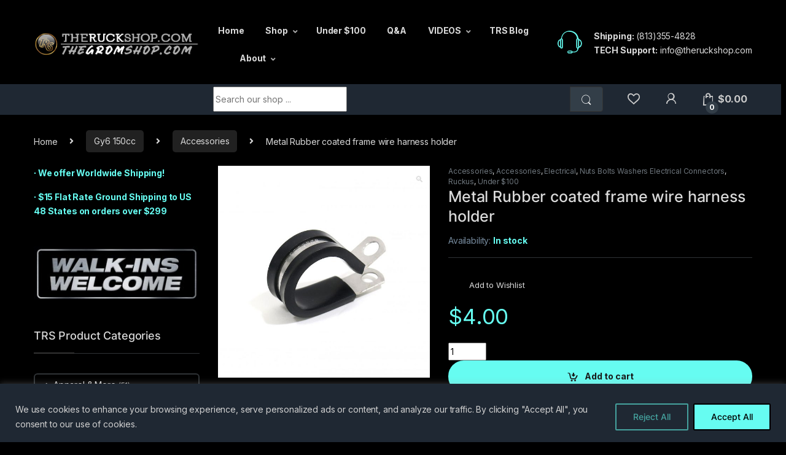

--- FILE ---
content_type: text/html; charset=UTF-8
request_url: https://theruckshop.com/product/metal-rubber-coated-frame-wire-harness-holder/
body_size: 46483
content:
<!DOCTYPE html>
<html lang="en-US">
<head>
<meta charset="UTF-8">
<meta name="viewport" content="width=device-width, initial-scale=1">
<link rel="profile" href="https://gmpg.org/xfn/11">
<link rel="pingback" href="https://theruckshop.com/xmlrpc.php">

				<script>document.documentElement.className = document.documentElement.className + ' yes-js js_active js'</script>
			<style>
#wpadminbar #wp-admin-bar-wccp_free_top_button .ab-icon:before {
	content: "\f160";
	color: #02CA02;
	top: 3px;
}
#wpadminbar #wp-admin-bar-wccp_free_top_button .ab-icon {
	transform: rotate(45deg);
}
</style>
<meta name='robots' content='index, follow, max-image-preview:large, max-snippet:-1, max-video-preview:-1' />
	<style>img:is([sizes="auto" i], [sizes^="auto," i]) { contain-intrinsic-size: 3000px 1500px }</style>
	
            <script data-no-defer="1" data-ezscrex="false" data-cfasync="false" data-pagespeed-no-defer data-cookieconsent="ignore">
                var ctPublicFunctions = {"_ajax_nonce":"e38a32d6af","_rest_nonce":"fca5e86aca","_ajax_url":"\/wp-admin\/admin-ajax.php","_rest_url":"https:\/\/theruckshop.com\/wp-json\/","data__cookies_type":"native","data__ajax_type":"rest","data__bot_detector_enabled":"0","data__frontend_data_log_enabled":1,"cookiePrefix":"","wprocket_detected":false,"host_url":"theruckshop.com","text__ee_click_to_select":"Click to select the whole data","text__ee_original_email":"The complete one is","text__ee_got_it":"Got it","text__ee_blocked":"Blocked","text__ee_cannot_connect":"Cannot connect","text__ee_cannot_decode":"Can not decode email. Unknown reason","text__ee_email_decoder":"CleanTalk email decoder","text__ee_wait_for_decoding":"The magic is on the way!","text__ee_decoding_process":"Please wait a few seconds while we decode the contact data."}
            </script>
        
            <script data-no-defer="1" data-ezscrex="false" data-cfasync="false" data-pagespeed-no-defer data-cookieconsent="ignore">
                var ctPublic = {"_ajax_nonce":"e38a32d6af","settings__forms__check_internal":"0","settings__forms__check_external":"0","settings__forms__force_protection":"0","settings__forms__search_test":"0","settings__data__bot_detector_enabled":"0","settings__sfw__anti_crawler":"1","blog_home":"https:\/\/theruckshop.com\/","pixel__setting":"0","pixel__enabled":false,"pixel__url":null,"data__email_check_before_post":"1","data__email_check_exist_post":"0","data__cookies_type":"native","data__key_is_ok":true,"data__visible_fields_required":true,"wl_brandname":"Anti-Spam by CleanTalk","wl_brandname_short":"CleanTalk","ct_checkjs_key":"c25d8d0fa3d6f334b683354fe8337391bd18824488da9890f5886161fb9d6100","emailEncoderPassKey":"e6d4966301300f767c417fbdc1ba70ff","bot_detector_forms_excluded":"W10=","advancedCacheExists":false,"varnishCacheExists":false,"wc_ajax_add_to_cart":true}
            </script>
        
	<!-- This site is optimized with the Yoast SEO plugin v26.5 - https://yoast.com/wordpress/plugins/seo/ -->
	<title>METAL RUBBER COATED REAR BRAKE CABLE HOLDERMetal Rubber coated frame wire harness holder</title>
	<meta name="description" content="Metal Clamp to hold Wire Harness on front frame (right side). Must drill and tap frame. But gives it clean look once you remove floor boards when doing GY6 swap or removing floor boards." />
	<link rel="canonical" href="https://theruckshop.com/product/metal-rubber-coated-frame-wire-harness-holder/" />
	<meta property="og:locale" content="en_US" />
	<meta property="og:type" content="article" />
	<meta property="og:title" content="METAL RUBBER COATED REAR BRAKE CABLE HOLDERMetal Rubber coated frame wire harness holder" />
	<meta property="og:description" content="Metal Clamp to hold Wire Harness on front frame (right side). Must drill and tap frame. But gives it clean look once you remove floor boards when doing GY6 swap or removing floor boards." />
	<meta property="og:url" content="https://theruckshop.com/product/metal-rubber-coated-frame-wire-harness-holder/" />
	<meta property="og:site_name" content="The Ruck Shop" />
	<meta property="article:modified_time" content="2025-12-18T20:24:23+00:00" />
	<meta property="og:image" content="https://theruckshop.com/wp-content/uploads/2022/04/TRS-line-clamp.jpg" />
	<meta property="og:image:width" content="900" />
	<meta property="og:image:height" content="900" />
	<meta property="og:image:type" content="image/jpeg" />
	<meta name="twitter:card" content="summary_large_image" />
	<meta name="twitter:label1" content="Est. reading time" />
	<meta name="twitter:data1" content="1 minute" />
	<script type="application/ld+json" class="yoast-schema-graph">{"@context":"https://schema.org","@graph":[{"@type":"WebPage","@id":"https://theruckshop.com/product/metal-rubber-coated-frame-wire-harness-holder/","url":"https://theruckshop.com/product/metal-rubber-coated-frame-wire-harness-holder/","name":"METAL RUBBER COATED REAR BRAKE CABLE HOLDERMetal Rubber coated frame wire harness holder","isPartOf":{"@id":"https://theruckshop.com/#website"},"primaryImageOfPage":{"@id":"https://theruckshop.com/product/metal-rubber-coated-frame-wire-harness-holder/#primaryimage"},"image":{"@id":"https://theruckshop.com/product/metal-rubber-coated-frame-wire-harness-holder/#primaryimage"},"thumbnailUrl":"https://theruckshop.com/wp-content/uploads/2022/04/TRS-line-clamp.jpg","datePublished":"2022-04-12T16:30:57+00:00","dateModified":"2025-12-18T20:24:23+00:00","description":"Metal Clamp to hold Wire Harness on front frame (right side). Must drill and tap frame. But gives it clean look once you remove floor boards when doing GY6 swap or removing floor boards.","breadcrumb":{"@id":"https://theruckshop.com/product/metal-rubber-coated-frame-wire-harness-holder/#breadcrumb"},"inLanguage":"en-US","potentialAction":[{"@type":"ReadAction","target":["https://theruckshop.com/product/metal-rubber-coated-frame-wire-harness-holder/"]}]},{"@type":"ImageObject","inLanguage":"en-US","@id":"https://theruckshop.com/product/metal-rubber-coated-frame-wire-harness-holder/#primaryimage","url":"https://theruckshop.com/wp-content/uploads/2022/04/TRS-line-clamp.jpg","contentUrl":"https://theruckshop.com/wp-content/uploads/2022/04/TRS-line-clamp.jpg","width":900,"height":900},{"@type":"BreadcrumbList","@id":"https://theruckshop.com/product/metal-rubber-coated-frame-wire-harness-holder/#breadcrumb","itemListElement":[{"@type":"ListItem","position":1,"name":"Home","item":"https://theruckshop.com/"},{"@type":"ListItem","position":2,"name":"Shop","item":"https://theruckshop.com/shop/"},{"@type":"ListItem","position":3,"name":"Metal Rubber coated frame wire harness holder"}]},{"@type":"WebSite","@id":"https://theruckshop.com/#website","url":"https://theruckshop.com/","name":"The Ruck Shop","description":"Honda Ruckus, Grom parts","potentialAction":[{"@type":"SearchAction","target":{"@type":"EntryPoint","urlTemplate":"https://theruckshop.com/?s={search_term_string}"},"query-input":{"@type":"PropertyValueSpecification","valueRequired":true,"valueName":"search_term_string"}}],"inLanguage":"en-US"}]}</script>
	<!-- / Yoast SEO plugin. -->


<link rel='dns-prefetch' href='//www.google.com' />
<link rel='dns-prefetch' href='//capi-automation.s3.us-east-2.amazonaws.com' />
<link rel='dns-prefetch' href='//js.braintreegateway.com' />
<link rel='dns-prefetch' href='//fonts.googleapis.com' />
<link rel="alternate" type="application/rss+xml" title="The Ruck Shop &raquo; Feed" href="https://theruckshop.com/feed/" />
<link rel="alternate" type="application/rss+xml" title="The Ruck Shop &raquo; Comments Feed" href="https://theruckshop.com/comments/feed/" />
<link rel="alternate" type="application/rss+xml" title="The Ruck Shop &raquo; Metal Rubber coated frame wire harness holder Comments Feed" href="https://theruckshop.com/product/metal-rubber-coated-frame-wire-harness-holder/feed/" />
<script type="text/javascript">
/* <![CDATA[ */
window._wpemojiSettings = {"baseUrl":"https:\/\/s.w.org\/images\/core\/emoji\/16.0.1\/72x72\/","ext":".png","svgUrl":"https:\/\/s.w.org\/images\/core\/emoji\/16.0.1\/svg\/","svgExt":".svg","source":{"concatemoji":"https:\/\/theruckshop.com\/wp-includes\/js\/wp-emoji-release.min.js?ver=d731ed4e3ab1489b6d2bbd8c3d63818d"}};
/*! This file is auto-generated */
!function(s,n){var o,i,e;function c(e){try{var t={supportTests:e,timestamp:(new Date).valueOf()};sessionStorage.setItem(o,JSON.stringify(t))}catch(e){}}function p(e,t,n){e.clearRect(0,0,e.canvas.width,e.canvas.height),e.fillText(t,0,0);var t=new Uint32Array(e.getImageData(0,0,e.canvas.width,e.canvas.height).data),a=(e.clearRect(0,0,e.canvas.width,e.canvas.height),e.fillText(n,0,0),new Uint32Array(e.getImageData(0,0,e.canvas.width,e.canvas.height).data));return t.every(function(e,t){return e===a[t]})}function u(e,t){e.clearRect(0,0,e.canvas.width,e.canvas.height),e.fillText(t,0,0);for(var n=e.getImageData(16,16,1,1),a=0;a<n.data.length;a++)if(0!==n.data[a])return!1;return!0}function f(e,t,n,a){switch(t){case"flag":return n(e,"\ud83c\udff3\ufe0f\u200d\u26a7\ufe0f","\ud83c\udff3\ufe0f\u200b\u26a7\ufe0f")?!1:!n(e,"\ud83c\udde8\ud83c\uddf6","\ud83c\udde8\u200b\ud83c\uddf6")&&!n(e,"\ud83c\udff4\udb40\udc67\udb40\udc62\udb40\udc65\udb40\udc6e\udb40\udc67\udb40\udc7f","\ud83c\udff4\u200b\udb40\udc67\u200b\udb40\udc62\u200b\udb40\udc65\u200b\udb40\udc6e\u200b\udb40\udc67\u200b\udb40\udc7f");case"emoji":return!a(e,"\ud83e\udedf")}return!1}function g(e,t,n,a){var r="undefined"!=typeof WorkerGlobalScope&&self instanceof WorkerGlobalScope?new OffscreenCanvas(300,150):s.createElement("canvas"),o=r.getContext("2d",{willReadFrequently:!0}),i=(o.textBaseline="top",o.font="600 32px Arial",{});return e.forEach(function(e){i[e]=t(o,e,n,a)}),i}function t(e){var t=s.createElement("script");t.src=e,t.defer=!0,s.head.appendChild(t)}"undefined"!=typeof Promise&&(o="wpEmojiSettingsSupports",i=["flag","emoji"],n.supports={everything:!0,everythingExceptFlag:!0},e=new Promise(function(e){s.addEventListener("DOMContentLoaded",e,{once:!0})}),new Promise(function(t){var n=function(){try{var e=JSON.parse(sessionStorage.getItem(o));if("object"==typeof e&&"number"==typeof e.timestamp&&(new Date).valueOf()<e.timestamp+604800&&"object"==typeof e.supportTests)return e.supportTests}catch(e){}return null}();if(!n){if("undefined"!=typeof Worker&&"undefined"!=typeof OffscreenCanvas&&"undefined"!=typeof URL&&URL.createObjectURL&&"undefined"!=typeof Blob)try{var e="postMessage("+g.toString()+"("+[JSON.stringify(i),f.toString(),p.toString(),u.toString()].join(",")+"));",a=new Blob([e],{type:"text/javascript"}),r=new Worker(URL.createObjectURL(a),{name:"wpTestEmojiSupports"});return void(r.onmessage=function(e){c(n=e.data),r.terminate(),t(n)})}catch(e){}c(n=g(i,f,p,u))}t(n)}).then(function(e){for(var t in e)n.supports[t]=e[t],n.supports.everything=n.supports.everything&&n.supports[t],"flag"!==t&&(n.supports.everythingExceptFlag=n.supports.everythingExceptFlag&&n.supports[t]);n.supports.everythingExceptFlag=n.supports.everythingExceptFlag&&!n.supports.flag,n.DOMReady=!1,n.readyCallback=function(){n.DOMReady=!0}}).then(function(){return e}).then(function(){var e;n.supports.everything||(n.readyCallback(),(e=n.source||{}).concatemoji?t(e.concatemoji):e.wpemoji&&e.twemoji&&(t(e.twemoji),t(e.wpemoji)))}))}((window,document),window._wpemojiSettings);
/* ]]> */
</script>
<link rel='stylesheet' id='woo-conditional-shipping-blocks-style-css' href='https://theruckshop.com/wp-content/plugins/conditional-shipping-for-woocommerce/frontend/css/woo-conditional-shipping.css?ver=3.6.0.free' type='text/css' media='all' />
<style id='wp-emoji-styles-inline-css' type='text/css'>

	img.wp-smiley, img.emoji {
		display: inline !important;
		border: none !important;
		box-shadow: none !important;
		height: 1em !important;
		width: 1em !important;
		margin: 0 0.07em !important;
		vertical-align: -0.1em !important;
		background: none !important;
		padding: 0 !important;
	}
</style>
<link rel='stylesheet' id='wp-block-library-css' href='https://theruckshop.com/wp-includes/css/dist/block-library/style.min.css?ver=d731ed4e3ab1489b6d2bbd8c3d63818d' type='text/css' media='all' />
<style id='classic-theme-styles-inline-css' type='text/css'>
/*! This file is auto-generated */
.wp-block-button__link{color:#fff;background-color:#32373c;border-radius:9999px;box-shadow:none;text-decoration:none;padding:calc(.667em + 2px) calc(1.333em + 2px);font-size:1.125em}.wp-block-file__button{background:#32373c;color:#fff;text-decoration:none}
</style>
<style id='global-styles-inline-css' type='text/css'>
:root{--wp--preset--aspect-ratio--square: 1;--wp--preset--aspect-ratio--4-3: 4/3;--wp--preset--aspect-ratio--3-4: 3/4;--wp--preset--aspect-ratio--3-2: 3/2;--wp--preset--aspect-ratio--2-3: 2/3;--wp--preset--aspect-ratio--16-9: 16/9;--wp--preset--aspect-ratio--9-16: 9/16;--wp--preset--color--black: #000000;--wp--preset--color--cyan-bluish-gray: #abb8c3;--wp--preset--color--white: #ffffff;--wp--preset--color--pale-pink: #f78da7;--wp--preset--color--vivid-red: #cf2e2e;--wp--preset--color--luminous-vivid-orange: #ff6900;--wp--preset--color--luminous-vivid-amber: #fcb900;--wp--preset--color--light-green-cyan: #7bdcb5;--wp--preset--color--vivid-green-cyan: #00d084;--wp--preset--color--pale-cyan-blue: #8ed1fc;--wp--preset--color--vivid-cyan-blue: #0693e3;--wp--preset--color--vivid-purple: #9b51e0;--wp--preset--gradient--vivid-cyan-blue-to-vivid-purple: linear-gradient(135deg,rgba(6,147,227,1) 0%,rgb(155,81,224) 100%);--wp--preset--gradient--light-green-cyan-to-vivid-green-cyan: linear-gradient(135deg,rgb(122,220,180) 0%,rgb(0,208,130) 100%);--wp--preset--gradient--luminous-vivid-amber-to-luminous-vivid-orange: linear-gradient(135deg,rgba(252,185,0,1) 0%,rgba(255,105,0,1) 100%);--wp--preset--gradient--luminous-vivid-orange-to-vivid-red: linear-gradient(135deg,rgba(255,105,0,1) 0%,rgb(207,46,46) 100%);--wp--preset--gradient--very-light-gray-to-cyan-bluish-gray: linear-gradient(135deg,rgb(238,238,238) 0%,rgb(169,184,195) 100%);--wp--preset--gradient--cool-to-warm-spectrum: linear-gradient(135deg,rgb(74,234,220) 0%,rgb(151,120,209) 20%,rgb(207,42,186) 40%,rgb(238,44,130) 60%,rgb(251,105,98) 80%,rgb(254,248,76) 100%);--wp--preset--gradient--blush-light-purple: linear-gradient(135deg,rgb(255,206,236) 0%,rgb(152,150,240) 100%);--wp--preset--gradient--blush-bordeaux: linear-gradient(135deg,rgb(254,205,165) 0%,rgb(254,45,45) 50%,rgb(107,0,62) 100%);--wp--preset--gradient--luminous-dusk: linear-gradient(135deg,rgb(255,203,112) 0%,rgb(199,81,192) 50%,rgb(65,88,208) 100%);--wp--preset--gradient--pale-ocean: linear-gradient(135deg,rgb(255,245,203) 0%,rgb(182,227,212) 50%,rgb(51,167,181) 100%);--wp--preset--gradient--electric-grass: linear-gradient(135deg,rgb(202,248,128) 0%,rgb(113,206,126) 100%);--wp--preset--gradient--midnight: linear-gradient(135deg,rgb(2,3,129) 0%,rgb(40,116,252) 100%);--wp--preset--font-size--small: 13px;--wp--preset--font-size--medium: 20px;--wp--preset--font-size--large: 36px;--wp--preset--font-size--x-large: 42px;--wp--preset--font-family--inter: "Inter", sans-serif;--wp--preset--font-family--cardo: Cardo;--wp--preset--spacing--20: 0.44rem;--wp--preset--spacing--30: 0.67rem;--wp--preset--spacing--40: 1rem;--wp--preset--spacing--50: 1.5rem;--wp--preset--spacing--60: 2.25rem;--wp--preset--spacing--70: 3.38rem;--wp--preset--spacing--80: 5.06rem;--wp--preset--shadow--natural: 6px 6px 9px rgba(0, 0, 0, 0.2);--wp--preset--shadow--deep: 12px 12px 50px rgba(0, 0, 0, 0.4);--wp--preset--shadow--sharp: 6px 6px 0px rgba(0, 0, 0, 0.2);--wp--preset--shadow--outlined: 6px 6px 0px -3px rgba(255, 255, 255, 1), 6px 6px rgba(0, 0, 0, 1);--wp--preset--shadow--crisp: 6px 6px 0px rgba(0, 0, 0, 1);}:where(.is-layout-flex){gap: 0.5em;}:where(.is-layout-grid){gap: 0.5em;}body .is-layout-flex{display: flex;}.is-layout-flex{flex-wrap: wrap;align-items: center;}.is-layout-flex > :is(*, div){margin: 0;}body .is-layout-grid{display: grid;}.is-layout-grid > :is(*, div){margin: 0;}:where(.wp-block-columns.is-layout-flex){gap: 2em;}:where(.wp-block-columns.is-layout-grid){gap: 2em;}:where(.wp-block-post-template.is-layout-flex){gap: 1.25em;}:where(.wp-block-post-template.is-layout-grid){gap: 1.25em;}.has-black-color{color: var(--wp--preset--color--black) !important;}.has-cyan-bluish-gray-color{color: var(--wp--preset--color--cyan-bluish-gray) !important;}.has-white-color{color: var(--wp--preset--color--white) !important;}.has-pale-pink-color{color: var(--wp--preset--color--pale-pink) !important;}.has-vivid-red-color{color: var(--wp--preset--color--vivid-red) !important;}.has-luminous-vivid-orange-color{color: var(--wp--preset--color--luminous-vivid-orange) !important;}.has-luminous-vivid-amber-color{color: var(--wp--preset--color--luminous-vivid-amber) !important;}.has-light-green-cyan-color{color: var(--wp--preset--color--light-green-cyan) !important;}.has-vivid-green-cyan-color{color: var(--wp--preset--color--vivid-green-cyan) !important;}.has-pale-cyan-blue-color{color: var(--wp--preset--color--pale-cyan-blue) !important;}.has-vivid-cyan-blue-color{color: var(--wp--preset--color--vivid-cyan-blue) !important;}.has-vivid-purple-color{color: var(--wp--preset--color--vivid-purple) !important;}.has-black-background-color{background-color: var(--wp--preset--color--black) !important;}.has-cyan-bluish-gray-background-color{background-color: var(--wp--preset--color--cyan-bluish-gray) !important;}.has-white-background-color{background-color: var(--wp--preset--color--white) !important;}.has-pale-pink-background-color{background-color: var(--wp--preset--color--pale-pink) !important;}.has-vivid-red-background-color{background-color: var(--wp--preset--color--vivid-red) !important;}.has-luminous-vivid-orange-background-color{background-color: var(--wp--preset--color--luminous-vivid-orange) !important;}.has-luminous-vivid-amber-background-color{background-color: var(--wp--preset--color--luminous-vivid-amber) !important;}.has-light-green-cyan-background-color{background-color: var(--wp--preset--color--light-green-cyan) !important;}.has-vivid-green-cyan-background-color{background-color: var(--wp--preset--color--vivid-green-cyan) !important;}.has-pale-cyan-blue-background-color{background-color: var(--wp--preset--color--pale-cyan-blue) !important;}.has-vivid-cyan-blue-background-color{background-color: var(--wp--preset--color--vivid-cyan-blue) !important;}.has-vivid-purple-background-color{background-color: var(--wp--preset--color--vivid-purple) !important;}.has-black-border-color{border-color: var(--wp--preset--color--black) !important;}.has-cyan-bluish-gray-border-color{border-color: var(--wp--preset--color--cyan-bluish-gray) !important;}.has-white-border-color{border-color: var(--wp--preset--color--white) !important;}.has-pale-pink-border-color{border-color: var(--wp--preset--color--pale-pink) !important;}.has-vivid-red-border-color{border-color: var(--wp--preset--color--vivid-red) !important;}.has-luminous-vivid-orange-border-color{border-color: var(--wp--preset--color--luminous-vivid-orange) !important;}.has-luminous-vivid-amber-border-color{border-color: var(--wp--preset--color--luminous-vivid-amber) !important;}.has-light-green-cyan-border-color{border-color: var(--wp--preset--color--light-green-cyan) !important;}.has-vivid-green-cyan-border-color{border-color: var(--wp--preset--color--vivid-green-cyan) !important;}.has-pale-cyan-blue-border-color{border-color: var(--wp--preset--color--pale-cyan-blue) !important;}.has-vivid-cyan-blue-border-color{border-color: var(--wp--preset--color--vivid-cyan-blue) !important;}.has-vivid-purple-border-color{border-color: var(--wp--preset--color--vivid-purple) !important;}.has-vivid-cyan-blue-to-vivid-purple-gradient-background{background: var(--wp--preset--gradient--vivid-cyan-blue-to-vivid-purple) !important;}.has-light-green-cyan-to-vivid-green-cyan-gradient-background{background: var(--wp--preset--gradient--light-green-cyan-to-vivid-green-cyan) !important;}.has-luminous-vivid-amber-to-luminous-vivid-orange-gradient-background{background: var(--wp--preset--gradient--luminous-vivid-amber-to-luminous-vivid-orange) !important;}.has-luminous-vivid-orange-to-vivid-red-gradient-background{background: var(--wp--preset--gradient--luminous-vivid-orange-to-vivid-red) !important;}.has-very-light-gray-to-cyan-bluish-gray-gradient-background{background: var(--wp--preset--gradient--very-light-gray-to-cyan-bluish-gray) !important;}.has-cool-to-warm-spectrum-gradient-background{background: var(--wp--preset--gradient--cool-to-warm-spectrum) !important;}.has-blush-light-purple-gradient-background{background: var(--wp--preset--gradient--blush-light-purple) !important;}.has-blush-bordeaux-gradient-background{background: var(--wp--preset--gradient--blush-bordeaux) !important;}.has-luminous-dusk-gradient-background{background: var(--wp--preset--gradient--luminous-dusk) !important;}.has-pale-ocean-gradient-background{background: var(--wp--preset--gradient--pale-ocean) !important;}.has-electric-grass-gradient-background{background: var(--wp--preset--gradient--electric-grass) !important;}.has-midnight-gradient-background{background: var(--wp--preset--gradient--midnight) !important;}.has-small-font-size{font-size: var(--wp--preset--font-size--small) !important;}.has-medium-font-size{font-size: var(--wp--preset--font-size--medium) !important;}.has-large-font-size{font-size: var(--wp--preset--font-size--large) !important;}.has-x-large-font-size{font-size: var(--wp--preset--font-size--x-large) !important;}
:where(.wp-block-post-template.is-layout-flex){gap: 1.25em;}:where(.wp-block-post-template.is-layout-grid){gap: 1.25em;}
:where(.wp-block-columns.is-layout-flex){gap: 2em;}:where(.wp-block-columns.is-layout-grid){gap: 2em;}
:root :where(.wp-block-pullquote){font-size: 1.5em;line-height: 1.6;}
</style>
<link rel='stylesheet' id='wapf-frontend-css-css' href='https://theruckshop.com/wp-content/plugins/advanced-product-fields-for-woocommerce/assets/css/frontend.min.css?ver=1.6.17' type='text/css' media='all' />
<link rel='stylesheet' id='cleantalk-public-css-css' href='https://theruckshop.com/wp-content/plugins/cleantalk-spam-protect/css/cleantalk-public.min.css?ver=6.68_1765128797' type='text/css' media='all' />
<link rel='stylesheet' id='cleantalk-email-decoder-css-css' href='https://theruckshop.com/wp-content/plugins/cleantalk-spam-protect/css/cleantalk-email-decoder.min.css?ver=6.68_1765128797' type='text/css' media='all' />
<link rel='stylesheet' id='powertip-css' href='https://theruckshop.com/wp-content/plugins/devvn-image-hotspot/frontend/css/jquery.powertip.min.css?ver=1.2.0' type='text/css' media='all' />
<link rel='stylesheet' id='maps-points-css' href='https://theruckshop.com/wp-content/plugins/devvn-image-hotspot/frontend/css/maps_points.css?ver=1.2.9' type='text/css' media='all' />
<link rel='stylesheet' id='mas-wc-brands-style-css' href='https://theruckshop.com/wp-content/plugins/mas-woocommerce-brands/assets/css/style.css?ver=1.1.0' type='text/css' media='all' />
<link rel='stylesheet' id='photoswipe-css' href='https://theruckshop.com/wp-content/plugins/woocommerce/assets/css/photoswipe/photoswipe.min.css?ver=9.4.3' type='text/css' media='all' />
<link rel='stylesheet' id='photoswipe-default-skin-css' href='https://theruckshop.com/wp-content/plugins/woocommerce/assets/css/photoswipe/default-skin/default-skin.min.css?ver=9.4.3' type='text/css' media='all' />
<style id='woocommerce-inline-inline-css' type='text/css'>
.woocommerce form .form-row .required { visibility: visible; }
</style>
<link rel='stylesheet' id='woo_conditional_shipping_css-css' href='https://theruckshop.com/wp-content/plugins/conditional-shipping-for-woocommerce/includes/frontend/../../frontend/css/woo-conditional-shipping.css?ver=3.6.0.free' type='text/css' media='all' />
<link rel='stylesheet' id='electro-fonts-css' href='https://fonts.googleapis.com/css2?family=Inter:wght@300;400;600;700&#038;display=swap' type='text/css' media='all' />
<link rel='stylesheet' id='font-electro-css' href='https://theruckshop.com/wp-content/themes/electro/assets/css/font-electro.css?ver=3.1.3' type='text/css' media='all' />
<link rel='stylesheet' id='fontawesome-css' href='https://theruckshop.com/wp-content/themes/electro/assets/vendor/fontawesome/css/all.min.css?ver=3.1.3' type='text/css' media='all' />
<link rel='stylesheet' id='animate-css-css' href='https://theruckshop.com/wp-content/themes/electro/assets/vendor/animate.css/animate.min.css?ver=3.1.3' type='text/css' media='all' />
<link rel='stylesheet' id='electro-style-css' href='https://theruckshop.com/wp-content/themes/electro/style.min.css?ver=3.1.3' type='text/css' media='all' />
<link rel='stylesheet' id='electro-color-css' href='https://theruckshop.com/wp-content/themes/electro/assets/css/colors/black.min.css?ver=3.1.3' type='text/css' media='all' />
<link rel='stylesheet' id='sv-wc-payment-gateway-payment-form-v5_12_0-css' href='https://theruckshop.com/wp-content/plugins/_woocommerce-gateway-paypal-powered-by-braintree/vendor/skyverge/wc-plugin-framework/woocommerce/payment-gateway/assets/css/frontend/sv-wc-payment-gateway-payment-form.min.css?ver=5.12.0' type='text/css' media='all' />
<link rel='stylesheet' id='sv-wc-external-checkout-v5_12_0-css' href='https://theruckshop.com/wp-content/plugins/_woocommerce-gateway-paypal-powered-by-braintree/vendor/skyverge/wc-plugin-framework/woocommerce/payment-gateway/assets/css/frontend/sv-wc-payment-gateway-external-checkout.css?ver=3.0.5' type='text/css' media='all' />
<link rel='stylesheet' id='sv-wc-apple-pay-v5_12_0-css' href='https://theruckshop.com/wp-content/plugins/_woocommerce-gateway-paypal-powered-by-braintree/vendor/skyverge/wc-plugin-framework/woocommerce/payment-gateway/assets/css/frontend/sv-wc-payment-gateway-apple-pay.css?ver=3.0.5' type='text/css' media='all' />
<link rel='stylesheet' id='wcwl_frontend-css' href='https://theruckshop.com/wp-content/plugins/woocommerce-waitlist/includes/css/src/wcwl_frontend.min.css?ver=2.2.2' type='text/css' media='all' />
<link rel='stylesheet' id='dashicons-css' href='https://theruckshop.com/wp-includes/css/dashicons.min.css?ver=d731ed4e3ab1489b6d2bbd8c3d63818d' type='text/css' media='all' />
<style id='dashicons-inline-css' type='text/css'>
[data-font="Dashicons"]:before {font-family: 'Dashicons' !important;content: attr(data-icon) !important;speak: none !important;font-weight: normal !important;font-variant: normal !important;text-transform: none !important;line-height: 1 !important;font-style: normal !important;-webkit-font-smoothing: antialiased !important;-moz-osx-font-smoothing: grayscale !important;}
</style>
<link rel='stylesheet' id='wc-braintree-apply-pay-css' href='https://theruckshop.com/wp-content/plugins/_woocommerce-gateway-paypal-powered-by-braintree/assets/css/frontend/wc-apply-pay.min.css?ver=3.0.5' type='text/css' media='all' />
<script type="text/javascript" id="cookie-law-info-js-extra">
/* <![CDATA[ */
var _ckyConfig = {"_ipData":[],"_assetsURL":"https:\/\/theruckshop.com\/wp-content\/plugins\/cookie-law-info\/lite\/frontend\/images\/","_publicURL":"https:\/\/theruckshop.com","_expiry":"365","_categories":[{"name":"Necessary","slug":"necessary","isNecessary":true,"ccpaDoNotSell":true,"cookies":[],"active":true,"defaultConsent":{"gdpr":true,"ccpa":true}},{"name":"Functional","slug":"functional","isNecessary":false,"ccpaDoNotSell":true,"cookies":[],"active":true,"defaultConsent":{"gdpr":false,"ccpa":false}},{"name":"Analytics","slug":"analytics","isNecessary":false,"ccpaDoNotSell":true,"cookies":[],"active":true,"defaultConsent":{"gdpr":false,"ccpa":false}},{"name":"Performance","slug":"performance","isNecessary":false,"ccpaDoNotSell":true,"cookies":[],"active":true,"defaultConsent":{"gdpr":false,"ccpa":false}},{"name":"Advertisement","slug":"advertisement","isNecessary":false,"ccpaDoNotSell":true,"cookies":[],"active":true,"defaultConsent":{"gdpr":false,"ccpa":false}}],"_activeLaw":"gdpr","_rootDomain":"","_block":"1","_showBanner":"1","_bannerConfig":{"settings":{"type":"banner","preferenceCenterType":"popup","position":"bottom","applicableLaw":"gdpr"},"behaviours":{"reloadBannerOnAccept":false,"loadAnalyticsByDefault":false,"animations":{"onLoad":"animate","onHide":"sticky"}},"config":{"revisitConsent":{"status":true,"tag":"revisit-consent","position":"bottom-left","meta":{"url":"#"},"styles":{"background-color":"#000000"},"elements":{"title":{"type":"text","tag":"revisit-consent-title","status":true,"styles":{"color":"#0056a7"}}}},"preferenceCenter":{"toggle":{"status":true,"tag":"detail-category-toggle","type":"toggle","states":{"active":{"styles":{"background-color":"#1863DC"}},"inactive":{"styles":{"background-color":"#D0D5D2"}}}}},"categoryPreview":{"status":false,"toggle":{"status":true,"tag":"detail-category-preview-toggle","type":"toggle","states":{"active":{"styles":{"background-color":"#1863DC"}},"inactive":{"styles":{"background-color":"#D0D5D2"}}}}},"videoPlaceholder":{"status":true,"styles":{"background-color":"#000000","border-color":"#000000cc","color":"#ffffff"}},"readMore":{"status":false,"tag":"readmore-button","type":"link","meta":{"noFollow":true,"newTab":true},"styles":{"color":"#1863dc","background-color":"transparent","border-color":"transparent"}},"showMore":{"status":true,"tag":"show-desc-button","type":"button","styles":{"color":"#1863DC"}},"showLess":{"status":true,"tag":"hide-desc-button","type":"button","styles":{"color":"#1863DC"}},"alwaysActive":{"status":true,"tag":"always-active","styles":{"color":"#008000"}},"manualLinks":{"status":true,"tag":"manual-links","type":"link","styles":{"color":"#1863DC"}},"auditTable":{"status":true},"optOption":{"status":true,"toggle":{"status":true,"tag":"optout-option-toggle","type":"toggle","states":{"active":{"styles":{"background-color":"#1863dc"}},"inactive":{"styles":{"background-color":"#FFFFFF"}}}}}}},"_version":"3.3.8","_logConsent":"1","_tags":[{"tag":"accept-button","styles":{"color":"#000000","background-color":"#66FCF1","border-color":"#000000"}},{"tag":"reject-button","styles":{"color":"#45A29E","background-color":"transparent","border-color":"#45a29e"}},{"tag":"settings-button","styles":{"color":"#d0d0d0","background-color":"transparent","border-color":"#d0d0d0"}},{"tag":"readmore-button","styles":{"color":"#1863dc","background-color":"transparent","border-color":"transparent"}},{"tag":"donotsell-button","styles":{"color":"#1863dc","background-color":"transparent","border-color":"transparent"}},{"tag":"show-desc-button","styles":{"color":"#1863DC"}},{"tag":"hide-desc-button","styles":{"color":"#1863DC"}},{"tag":"cky-always-active","styles":[]},{"tag":"cky-link","styles":[]},{"tag":"accept-button","styles":{"color":"#000000","background-color":"#66FCF1","border-color":"#000000"}},{"tag":"revisit-consent","styles":{"background-color":"#000000"}}],"_shortCodes":[{"key":"cky_readmore","content":"<a href=\"#\" class=\"cky-policy\" aria-label=\"Read More\" target=\"_blank\" rel=\"noopener\" data-cky-tag=\"readmore-button\">Read More<\/a>","tag":"readmore-button","status":false,"attributes":{"rel":"nofollow","target":"_blank"}},{"key":"cky_show_desc","content":"<button class=\"cky-show-desc-btn\" data-cky-tag=\"show-desc-button\" aria-label=\"Show more\">Show more<\/button>","tag":"show-desc-button","status":true,"attributes":[]},{"key":"cky_hide_desc","content":"<button class=\"cky-show-desc-btn\" data-cky-tag=\"hide-desc-button\" aria-label=\"Show less\">Show less<\/button>","tag":"hide-desc-button","status":true,"attributes":[]},{"key":"cky_optout_show_desc","content":"[cky_optout_show_desc]","tag":"optout-show-desc-button","status":true,"attributes":[]},{"key":"cky_optout_hide_desc","content":"[cky_optout_hide_desc]","tag":"optout-hide-desc-button","status":true,"attributes":[]},{"key":"cky_category_toggle_label","content":"[cky_{{status}}_category_label] [cky_preference_{{category_slug}}_title]","tag":"","status":true,"attributes":[]},{"key":"cky_enable_category_label","content":"Enable","tag":"","status":true,"attributes":[]},{"key":"cky_disable_category_label","content":"Disable","tag":"","status":true,"attributes":[]},{"key":"cky_video_placeholder","content":"<div class=\"video-placeholder-normal\" data-cky-tag=\"video-placeholder\" id=\"[UNIQUEID]\"><p class=\"video-placeholder-text-normal\" data-cky-tag=\"placeholder-title\">Please accept the cookie consent<\/p><\/div>","tag":"","status":true,"attributes":[]},{"key":"cky_enable_optout_label","content":"Enable","tag":"","status":true,"attributes":[]},{"key":"cky_disable_optout_label","content":"Disable","tag":"","status":true,"attributes":[]},{"key":"cky_optout_toggle_label","content":"[cky_{{status}}_optout_label] [cky_optout_option_title]","tag":"","status":true,"attributes":[]},{"key":"cky_optout_option_title","content":"Do Not Sell My Personal Information","tag":"","status":true,"attributes":[]},{"key":"cky_optout_close_label","content":"Close","tag":"","status":true,"attributes":[]},{"key":"cky_preference_close_label","content":"Close","tag":"","status":true,"attributes":[]}],"_rtl":"","_language":"en","_providersToBlock":[]};
var _ckyStyles = {"css":".cky-overlay{background: #000000; opacity: 0.4; position: fixed; top: 0; left: 0; width: 100%; height: 100%; z-index: 99999999;}.cky-hide{display: none;}.cky-btn-revisit-wrapper{display: flex; align-items: center; justify-content: center; background: #0056a7; width: 45px; height: 45px; border-radius: 50%; position: fixed; z-index: 999999; cursor: pointer;}.cky-revisit-bottom-left{bottom: 15px; left: 15px;}.cky-revisit-bottom-right{bottom: 15px; right: 15px;}.cky-btn-revisit-wrapper .cky-btn-revisit{display: flex; align-items: center; justify-content: center; background: none; border: none; cursor: pointer; position: relative; margin: 0; padding: 0;}.cky-btn-revisit-wrapper .cky-btn-revisit img{max-width: fit-content; margin: 0; height: 30px; width: 30px;}.cky-revisit-bottom-left:hover::before{content: attr(data-tooltip); position: absolute; background: #4e4b66; color: #ffffff; left: calc(100% + 7px); font-size: 12px; line-height: 16px; width: max-content; padding: 4px 8px; border-radius: 4px;}.cky-revisit-bottom-left:hover::after{position: absolute; content: \"\"; border: 5px solid transparent; left: calc(100% + 2px); border-left-width: 0; border-right-color: #4e4b66;}.cky-revisit-bottom-right:hover::before{content: attr(data-tooltip); position: absolute; background: #4e4b66; color: #ffffff; right: calc(100% + 7px); font-size: 12px; line-height: 16px; width: max-content; padding: 4px 8px; border-radius: 4px;}.cky-revisit-bottom-right:hover::after{position: absolute; content: \"\"; border: 5px solid transparent; right: calc(100% + 2px); border-right-width: 0; border-left-color: #4e4b66;}.cky-revisit-hide{display: none;}.cky-consent-container{position: fixed; width: 100%; box-sizing: border-box; z-index: 9999999;}.cky-consent-container .cky-consent-bar{background: #ffffff; border: 1px solid; padding: 16.5px 24px; box-shadow: 0 -1px 10px 0 #acabab4d;}.cky-banner-bottom{bottom: 0; left: 0;}.cky-banner-top{top: 0; left: 0;}.cky-custom-brand-logo-wrapper .cky-custom-brand-logo{width: 100px; height: auto; margin: 0 0 12px 0;}.cky-notice .cky-title{color: #212121; font-weight: 700; font-size: 18px; line-height: 24px; margin: 0 0 12px 0;}.cky-notice-group{display: flex; justify-content: space-between; align-items: center; font-size: 14px; line-height: 24px; font-weight: 400;}.cky-notice-des *,.cky-preference-content-wrapper *,.cky-accordion-header-des *,.cky-gpc-wrapper .cky-gpc-desc *{font-size: 14px;}.cky-notice-des{color: #212121; font-size: 14px; line-height: 24px; font-weight: 400;}.cky-notice-des img{height: 25px; width: 25px;}.cky-consent-bar .cky-notice-des p,.cky-gpc-wrapper .cky-gpc-desc p,.cky-preference-body-wrapper .cky-preference-content-wrapper p,.cky-accordion-header-wrapper .cky-accordion-header-des p,.cky-cookie-des-table li div:last-child p{color: inherit; margin-top: 0; overflow-wrap: break-word;}.cky-notice-des P:last-child,.cky-preference-content-wrapper p:last-child,.cky-cookie-des-table li div:last-child p:last-child,.cky-gpc-wrapper .cky-gpc-desc p:last-child{margin-bottom: 0;}.cky-notice-des a.cky-policy,.cky-notice-des button.cky-policy{font-size: 14px; color: #1863dc; white-space: nowrap; cursor: pointer; background: transparent; border: 1px solid; text-decoration: underline;}.cky-notice-des button.cky-policy{padding: 0;}.cky-notice-des a.cky-policy:focus-visible,.cky-notice-des button.cky-policy:focus-visible,.cky-preference-content-wrapper .cky-show-desc-btn:focus-visible,.cky-accordion-header .cky-accordion-btn:focus-visible,.cky-preference-header .cky-btn-close:focus-visible,.cky-switch input[type=\"checkbox\"]:focus-visible,.cky-footer-wrapper a:focus-visible,.cky-btn:focus-visible{outline: 2px solid #1863dc; outline-offset: 2px;}.cky-btn:focus:not(:focus-visible),.cky-accordion-header .cky-accordion-btn:focus:not(:focus-visible),.cky-preference-content-wrapper .cky-show-desc-btn:focus:not(:focus-visible),.cky-btn-revisit-wrapper .cky-btn-revisit:focus:not(:focus-visible),.cky-preference-header .cky-btn-close:focus:not(:focus-visible),.cky-consent-bar .cky-banner-btn-close:focus:not(:focus-visible){outline: 0;}button.cky-show-desc-btn:not(:hover):not(:active){color: #1863dc; background: transparent;}button.cky-accordion-btn:not(:hover):not(:active),button.cky-banner-btn-close:not(:hover):not(:active),button.cky-btn-close:not(:hover):not(:active),button.cky-btn-revisit:not(:hover):not(:active){background: transparent;}.cky-consent-bar button:hover,.cky-modal.cky-modal-open button:hover,.cky-consent-bar button:focus,.cky-modal.cky-modal-open button:focus{text-decoration: none;}.cky-notice-btn-wrapper{display: flex; justify-content: center; align-items: center; margin-left: 15px;}.cky-notice-btn-wrapper .cky-btn{text-shadow: none; box-shadow: none;}.cky-btn{font-size: 14px; font-family: inherit; line-height: 24px; padding: 8px 27px; font-weight: 500; margin: 0 8px 0 0; border-radius: 2px; white-space: nowrap; cursor: pointer; text-align: center; text-transform: none; min-height: 0;}.cky-btn:hover{opacity: 0.8;}.cky-btn-customize{color: #1863dc; background: transparent; border: 2px solid #1863dc;}.cky-btn-reject{color: #1863dc; background: transparent; border: 2px solid #1863dc;}.cky-btn-accept{background: #1863dc; color: #ffffff; border: 2px solid #1863dc;}.cky-btn:last-child{margin-right: 0;}@media (max-width: 768px){.cky-notice-group{display: block;}.cky-notice-btn-wrapper{margin-left: 0;}.cky-notice-btn-wrapper .cky-btn{flex: auto; max-width: 100%; margin-top: 10px; white-space: unset;}}@media (max-width: 576px){.cky-notice-btn-wrapper{flex-direction: column;}.cky-custom-brand-logo-wrapper, .cky-notice .cky-title, .cky-notice-des, .cky-notice-btn-wrapper{padding: 0 28px;}.cky-consent-container .cky-consent-bar{padding: 16.5px 0;}.cky-notice-des{max-height: 40vh; overflow-y: scroll;}.cky-notice-btn-wrapper .cky-btn{width: 100%; padding: 8px; margin-right: 0;}.cky-notice-btn-wrapper .cky-btn-accept{order: 1;}.cky-notice-btn-wrapper .cky-btn-reject{order: 3;}.cky-notice-btn-wrapper .cky-btn-customize{order: 2;}}@media (max-width: 425px){.cky-custom-brand-logo-wrapper, .cky-notice .cky-title, .cky-notice-des, .cky-notice-btn-wrapper{padding: 0 24px;}.cky-notice-btn-wrapper{flex-direction: column;}.cky-btn{width: 100%; margin: 10px 0 0 0;}.cky-notice-btn-wrapper .cky-btn-customize{order: 2;}.cky-notice-btn-wrapper .cky-btn-reject{order: 3;}.cky-notice-btn-wrapper .cky-btn-accept{order: 1; margin-top: 16px;}}@media (max-width: 352px){.cky-notice .cky-title{font-size: 16px;}.cky-notice-des *{font-size: 12px;}.cky-notice-des, .cky-btn{font-size: 12px;}}.cky-modal.cky-modal-open{display: flex; visibility: visible; -webkit-transform: translate(-50%, -50%); -moz-transform: translate(-50%, -50%); -ms-transform: translate(-50%, -50%); -o-transform: translate(-50%, -50%); transform: translate(-50%, -50%); top: 50%; left: 50%; transition: all 1s ease;}.cky-modal{box-shadow: 0 32px 68px rgba(0, 0, 0, 0.3); margin: 0 auto; position: fixed; max-width: 100%; background: #ffffff; top: 50%; box-sizing: border-box; border-radius: 6px; z-index: 999999999; color: #212121; -webkit-transform: translate(-50%, 100%); -moz-transform: translate(-50%, 100%); -ms-transform: translate(-50%, 100%); -o-transform: translate(-50%, 100%); transform: translate(-50%, 100%); visibility: hidden; transition: all 0s ease;}.cky-preference-center{max-height: 79vh; overflow: hidden; width: 845px; overflow: hidden; flex: 1 1 0; display: flex; flex-direction: column; border-radius: 6px;}.cky-preference-header{display: flex; align-items: center; justify-content: space-between; padding: 22px 24px; border-bottom: 1px solid;}.cky-preference-header .cky-preference-title{font-size: 18px; font-weight: 700; line-height: 24px;}.cky-preference-header .cky-btn-close{margin: 0; cursor: pointer; vertical-align: middle; padding: 0; background: none; border: none; width: auto; height: auto; min-height: 0; line-height: 0; text-shadow: none; box-shadow: none;}.cky-preference-header .cky-btn-close img{margin: 0; height: 10px; width: 10px;}.cky-preference-body-wrapper{padding: 0 24px; flex: 1; overflow: auto; box-sizing: border-box;}.cky-preference-content-wrapper,.cky-gpc-wrapper .cky-gpc-desc{font-size: 14px; line-height: 24px; font-weight: 400; padding: 12px 0;}.cky-preference-content-wrapper{border-bottom: 1px solid;}.cky-preference-content-wrapper img{height: 25px; width: 25px;}.cky-preference-content-wrapper .cky-show-desc-btn{font-size: 14px; font-family: inherit; color: #1863dc; text-decoration: none; line-height: 24px; padding: 0; margin: 0; white-space: nowrap; cursor: pointer; background: transparent; border-color: transparent; text-transform: none; min-height: 0; text-shadow: none; box-shadow: none;}.cky-accordion-wrapper{margin-bottom: 10px;}.cky-accordion{border-bottom: 1px solid;}.cky-accordion:last-child{border-bottom: none;}.cky-accordion .cky-accordion-item{display: flex; margin-top: 10px;}.cky-accordion .cky-accordion-body{display: none;}.cky-accordion.cky-accordion-active .cky-accordion-body{display: block; padding: 0 22px; margin-bottom: 16px;}.cky-accordion-header-wrapper{cursor: pointer; width: 100%;}.cky-accordion-item .cky-accordion-header{display: flex; justify-content: space-between; align-items: center;}.cky-accordion-header .cky-accordion-btn{font-size: 16px; font-family: inherit; color: #212121; line-height: 24px; background: none; border: none; font-weight: 700; padding: 0; margin: 0; cursor: pointer; text-transform: none; min-height: 0; text-shadow: none; box-shadow: none;}.cky-accordion-header .cky-always-active{color: #008000; font-weight: 600; line-height: 24px; font-size: 14px;}.cky-accordion-header-des{font-size: 14px; line-height: 24px; margin: 10px 0 16px 0;}.cky-accordion-chevron{margin-right: 22px; position: relative; cursor: pointer;}.cky-accordion-chevron-hide{display: none;}.cky-accordion .cky-accordion-chevron i::before{content: \"\"; position: absolute; border-right: 1.4px solid; border-bottom: 1.4px solid; border-color: inherit; height: 6px; width: 6px; -webkit-transform: rotate(-45deg); -moz-transform: rotate(-45deg); -ms-transform: rotate(-45deg); -o-transform: rotate(-45deg); transform: rotate(-45deg); transition: all 0.2s ease-in-out; top: 8px;}.cky-accordion.cky-accordion-active .cky-accordion-chevron i::before{-webkit-transform: rotate(45deg); -moz-transform: rotate(45deg); -ms-transform: rotate(45deg); -o-transform: rotate(45deg); transform: rotate(45deg);}.cky-audit-table{background: #f4f4f4; border-radius: 6px;}.cky-audit-table .cky-empty-cookies-text{color: inherit; font-size: 12px; line-height: 24px; margin: 0; padding: 10px;}.cky-audit-table .cky-cookie-des-table{font-size: 12px; line-height: 24px; font-weight: normal; padding: 15px 10px; border-bottom: 1px solid; border-bottom-color: inherit; margin: 0;}.cky-audit-table .cky-cookie-des-table:last-child{border-bottom: none;}.cky-audit-table .cky-cookie-des-table li{list-style-type: none; display: flex; padding: 3px 0;}.cky-audit-table .cky-cookie-des-table li:first-child{padding-top: 0;}.cky-cookie-des-table li div:first-child{width: 100px; font-weight: 600; word-break: break-word; word-wrap: break-word;}.cky-cookie-des-table li div:last-child{flex: 1; word-break: break-word; word-wrap: break-word; margin-left: 8px;}.cky-footer-shadow{display: block; width: 100%; height: 40px; background: linear-gradient(180deg, rgba(255, 255, 255, 0) 0%, #ffffff 100%); position: absolute; bottom: calc(100% - 1px);}.cky-footer-wrapper{position: relative;}.cky-prefrence-btn-wrapper{display: flex; flex-wrap: wrap; align-items: center; justify-content: center; padding: 22px 24px; border-top: 1px solid;}.cky-prefrence-btn-wrapper .cky-btn{flex: auto; max-width: 100%; text-shadow: none; box-shadow: none;}.cky-btn-preferences{color: #1863dc; background: transparent; border: 2px solid #1863dc;}.cky-preference-header,.cky-preference-body-wrapper,.cky-preference-content-wrapper,.cky-accordion-wrapper,.cky-accordion,.cky-accordion-wrapper,.cky-footer-wrapper,.cky-prefrence-btn-wrapper{border-color: inherit;}@media (max-width: 845px){.cky-modal{max-width: calc(100% - 16px);}}@media (max-width: 576px){.cky-modal{max-width: 100%;}.cky-preference-center{max-height: 100vh;}.cky-prefrence-btn-wrapper{flex-direction: column;}.cky-accordion.cky-accordion-active .cky-accordion-body{padding-right: 0;}.cky-prefrence-btn-wrapper .cky-btn{width: 100%; margin: 10px 0 0 0;}.cky-prefrence-btn-wrapper .cky-btn-reject{order: 3;}.cky-prefrence-btn-wrapper .cky-btn-accept{order: 1; margin-top: 0;}.cky-prefrence-btn-wrapper .cky-btn-preferences{order: 2;}}@media (max-width: 425px){.cky-accordion-chevron{margin-right: 15px;}.cky-notice-btn-wrapper{margin-top: 0;}.cky-accordion.cky-accordion-active .cky-accordion-body{padding: 0 15px;}}@media (max-width: 352px){.cky-preference-header .cky-preference-title{font-size: 16px;}.cky-preference-header{padding: 16px 24px;}.cky-preference-content-wrapper *, .cky-accordion-header-des *{font-size: 12px;}.cky-preference-content-wrapper, .cky-preference-content-wrapper .cky-show-more, .cky-accordion-header .cky-always-active, .cky-accordion-header-des, .cky-preference-content-wrapper .cky-show-desc-btn, .cky-notice-des a.cky-policy{font-size: 12px;}.cky-accordion-header .cky-accordion-btn{font-size: 14px;}}.cky-switch{display: flex;}.cky-switch input[type=\"checkbox\"]{position: relative; width: 44px; height: 24px; margin: 0; background: #d0d5d2; -webkit-appearance: none; border-radius: 50px; cursor: pointer; outline: 0; border: none; top: 0;}.cky-switch input[type=\"checkbox\"]:checked{background: #1863dc;}.cky-switch input[type=\"checkbox\"]:before{position: absolute; content: \"\"; height: 20px; width: 20px; left: 2px; bottom: 2px; border-radius: 50%; background-color: white; -webkit-transition: 0.4s; transition: 0.4s; margin: 0;}.cky-switch input[type=\"checkbox\"]:after{display: none;}.cky-switch input[type=\"checkbox\"]:checked:before{-webkit-transform: translateX(20px); -ms-transform: translateX(20px); transform: translateX(20px);}@media (max-width: 425px){.cky-switch input[type=\"checkbox\"]{width: 38px; height: 21px;}.cky-switch input[type=\"checkbox\"]:before{height: 17px; width: 17px;}.cky-switch input[type=\"checkbox\"]:checked:before{-webkit-transform: translateX(17px); -ms-transform: translateX(17px); transform: translateX(17px);}}.cky-consent-bar .cky-banner-btn-close{position: absolute; right: 9px; top: 5px; background: none; border: none; cursor: pointer; padding: 0; margin: 0; min-height: 0; line-height: 0; height: auto; width: auto; text-shadow: none; box-shadow: none;}.cky-consent-bar .cky-banner-btn-close img{height: 9px; width: 9px; margin: 0;}.cky-notice-btn-wrapper .cky-btn-do-not-sell{font-size: 14px; line-height: 24px; padding: 6px 0; margin: 0; font-weight: 500; background: none; border-radius: 2px; border: none; cursor: pointer; text-align: left; color: #1863dc; background: transparent; border-color: transparent; box-shadow: none; text-shadow: none;}.cky-consent-bar .cky-banner-btn-close:focus-visible,.cky-notice-btn-wrapper .cky-btn-do-not-sell:focus-visible,.cky-opt-out-btn-wrapper .cky-btn:focus-visible,.cky-opt-out-checkbox-wrapper input[type=\"checkbox\"].cky-opt-out-checkbox:focus-visible{outline: 2px solid #1863dc; outline-offset: 2px;}@media (max-width: 768px){.cky-notice-btn-wrapper{margin-left: 0; margin-top: 10px; justify-content: left;}.cky-notice-btn-wrapper .cky-btn-do-not-sell{padding: 0;}}@media (max-width: 352px){.cky-notice-btn-wrapper .cky-btn-do-not-sell, .cky-notice-des a.cky-policy{font-size: 12px;}}.cky-opt-out-wrapper{padding: 12px 0;}.cky-opt-out-wrapper .cky-opt-out-checkbox-wrapper{display: flex; align-items: center;}.cky-opt-out-checkbox-wrapper .cky-opt-out-checkbox-label{font-size: 16px; font-weight: 700; line-height: 24px; margin: 0 0 0 12px; cursor: pointer;}.cky-opt-out-checkbox-wrapper input[type=\"checkbox\"].cky-opt-out-checkbox{background-color: #ffffff; border: 1px solid black; width: 20px; height: 18.5px; margin: 0; -webkit-appearance: none; position: relative; display: flex; align-items: center; justify-content: center; border-radius: 2px; cursor: pointer;}.cky-opt-out-checkbox-wrapper input[type=\"checkbox\"].cky-opt-out-checkbox:checked{background-color: #1863dc; border: none;}.cky-opt-out-checkbox-wrapper input[type=\"checkbox\"].cky-opt-out-checkbox:checked::after{left: 6px; bottom: 4px; width: 7px; height: 13px; border: solid #ffffff; border-width: 0 3px 3px 0; border-radius: 2px; -webkit-transform: rotate(45deg); -ms-transform: rotate(45deg); transform: rotate(45deg); content: \"\"; position: absolute; box-sizing: border-box;}.cky-opt-out-checkbox-wrapper.cky-disabled .cky-opt-out-checkbox-label,.cky-opt-out-checkbox-wrapper.cky-disabled input[type=\"checkbox\"].cky-opt-out-checkbox{cursor: no-drop;}.cky-gpc-wrapper{margin: 0 0 0 32px;}.cky-footer-wrapper .cky-opt-out-btn-wrapper{display: flex; flex-wrap: wrap; align-items: center; justify-content: center; padding: 22px 24px;}.cky-opt-out-btn-wrapper .cky-btn{flex: auto; max-width: 100%; text-shadow: none; box-shadow: none;}.cky-opt-out-btn-wrapper .cky-btn-cancel{border: 1px solid #dedfe0; background: transparent; color: #858585;}.cky-opt-out-btn-wrapper .cky-btn-confirm{background: #1863dc; color: #ffffff; border: 1px solid #1863dc;}@media (max-width: 352px){.cky-opt-out-checkbox-wrapper .cky-opt-out-checkbox-label{font-size: 14px;}.cky-gpc-wrapper .cky-gpc-desc, .cky-gpc-wrapper .cky-gpc-desc *{font-size: 12px;}.cky-opt-out-checkbox-wrapper input[type=\"checkbox\"].cky-opt-out-checkbox{width: 16px; height: 16px;}.cky-opt-out-checkbox-wrapper input[type=\"checkbox\"].cky-opt-out-checkbox:checked::after{left: 5px; bottom: 4px; width: 3px; height: 9px;}.cky-gpc-wrapper{margin: 0 0 0 28px;}}.video-placeholder-youtube{background-size: 100% 100%; background-position: center; background-repeat: no-repeat; background-color: #b2b0b059; position: relative; display: flex; align-items: center; justify-content: center; max-width: 100%;}.video-placeholder-text-youtube{text-align: center; align-items: center; padding: 10px 16px; background-color: #000000cc; color: #ffffff; border: 1px solid; border-radius: 2px; cursor: pointer;}.video-placeholder-normal{background-image: url(\"\/wp-content\/plugins\/cookie-law-info\/lite\/frontend\/images\/placeholder.svg\"); background-size: 80px; background-position: center; background-repeat: no-repeat; background-color: #b2b0b059; position: relative; display: flex; align-items: flex-end; justify-content: center; max-width: 100%;}.video-placeholder-text-normal{align-items: center; padding: 10px 16px; text-align: center; border: 1px solid; border-radius: 2px; cursor: pointer;}.cky-rtl{direction: rtl; text-align: right;}.cky-rtl .cky-banner-btn-close{left: 9px; right: auto;}.cky-rtl .cky-notice-btn-wrapper .cky-btn:last-child{margin-right: 8px;}.cky-rtl .cky-notice-btn-wrapper .cky-btn:first-child{margin-right: 0;}.cky-rtl .cky-notice-btn-wrapper{margin-left: 0; margin-right: 15px;}.cky-rtl .cky-prefrence-btn-wrapper .cky-btn{margin-right: 8px;}.cky-rtl .cky-prefrence-btn-wrapper .cky-btn:first-child{margin-right: 0;}.cky-rtl .cky-accordion .cky-accordion-chevron i::before{border: none; border-left: 1.4px solid; border-top: 1.4px solid; left: 12px;}.cky-rtl .cky-accordion.cky-accordion-active .cky-accordion-chevron i::before{-webkit-transform: rotate(-135deg); -moz-transform: rotate(-135deg); -ms-transform: rotate(-135deg); -o-transform: rotate(-135deg); transform: rotate(-135deg);}@media (max-width: 768px){.cky-rtl .cky-notice-btn-wrapper{margin-right: 0;}}@media (max-width: 576px){.cky-rtl .cky-notice-btn-wrapper .cky-btn:last-child{margin-right: 0;}.cky-rtl .cky-prefrence-btn-wrapper .cky-btn{margin-right: 0;}.cky-rtl .cky-accordion.cky-accordion-active .cky-accordion-body{padding: 0 22px 0 0;}}@media (max-width: 425px){.cky-rtl .cky-accordion.cky-accordion-active .cky-accordion-body{padding: 0 15px 0 0;}}.cky-rtl .cky-opt-out-btn-wrapper .cky-btn{margin-right: 12px;}.cky-rtl .cky-opt-out-btn-wrapper .cky-btn:first-child{margin-right: 0;}.cky-rtl .cky-opt-out-checkbox-wrapper .cky-opt-out-checkbox-label{margin: 0 12px 0 0;}"};
/* ]]> */
</script>
<script type="text/javascript" src="https://theruckshop.com/wp-content/plugins/cookie-law-info/lite/frontend/js/script.min.js?ver=3.3.8" id="cookie-law-info-js"></script>
<script type="text/javascript" src="https://theruckshop.com/wp-includes/js/jquery/jquery.min.js?ver=3.7.1" id="jquery-core-js"></script>
<script type="text/javascript" src="https://theruckshop.com/wp-includes/js/jquery/jquery-migrate.min.js?ver=3.4.1" id="jquery-migrate-js"></script>
<script type="text/javascript" src="https://theruckshop.com/wp-content/plugins/cleantalk-spam-protect/js/apbct-public-bundle_gathering.min.js?ver=6.68_1765128797" id="apbct-public-bundle_gathering.min-js-js"></script>
<script type="text/javascript" src="https://theruckshop.com/wp-content/plugins/recaptcha-woo/js/rcfwc.js?ver=1.0" id="rcfwc-js-js" defer="defer" data-wp-strategy="defer"></script>
<script type="text/javascript" src="https://www.google.com/recaptcha/api.js?hl=en_US" id="recaptcha-js" defer="defer" data-wp-strategy="defer"></script>
<script type="text/javascript" src="//theruckshop.com/wp-content/plugins/revslider/sr6/assets/js/rbtools.min.js?ver=6.7.15" async id="tp-tools-js"></script>
<script type="text/javascript" src="//theruckshop.com/wp-content/plugins/revslider/sr6/assets/js/rs6.min.js?ver=6.7.15" async id="revmin-js"></script>
<script type="text/javascript" src="https://theruckshop.com/wp-content/plugins/woocommerce/assets/js/jquery-blockui/jquery.blockUI.min.js?ver=2.7.0-wc.9.4.3" id="jquery-blockui-js" data-wp-strategy="defer"></script>
<script type="text/javascript" id="wc-add-to-cart-js-extra">
/* <![CDATA[ */
var wc_add_to_cart_params = {"ajax_url":"\/wp-admin\/admin-ajax.php","wc_ajax_url":"\/?wc-ajax=%%endpoint%%","i18n_view_cart":"View cart","cart_url":"https:\/\/theruckshop.com\/cart\/","is_cart":"","cart_redirect_after_add":"no"};
/* ]]> */
</script>
<script type="text/javascript" src="https://theruckshop.com/wp-content/plugins/woocommerce/assets/js/frontend/add-to-cart.min.js?ver=9.4.3" id="wc-add-to-cart-js" data-wp-strategy="defer"></script>
<script type="text/javascript" src="https://theruckshop.com/wp-content/plugins/woocommerce/assets/js/zoom/jquery.zoom.min.js?ver=1.7.21-wc.9.4.3" id="zoom-js" defer="defer" data-wp-strategy="defer"></script>
<script type="text/javascript" src="https://theruckshop.com/wp-content/plugins/woocommerce/assets/js/photoswipe/photoswipe.min.js?ver=4.1.1-wc.9.4.3" id="photoswipe-js" defer="defer" data-wp-strategy="defer"></script>
<script type="text/javascript" src="https://theruckshop.com/wp-content/plugins/woocommerce/assets/js/photoswipe/photoswipe-ui-default.min.js?ver=4.1.1-wc.9.4.3" id="photoswipe-ui-default-js" defer="defer" data-wp-strategy="defer"></script>
<script type="text/javascript" id="wc-single-product-js-extra">
/* <![CDATA[ */
var wc_single_product_params = {"i18n_required_rating_text":"Please select a rating","review_rating_required":"yes","flexslider":{"rtl":false,"animation":"slide","smoothHeight":true,"directionNav":false,"controlNav":true,"slideshow":false,"animationSpeed":500,"animationLoop":false,"allowOneSlide":false},"zoom_enabled":"1","zoom_options":[],"photoswipe_enabled":"1","photoswipe_options":{"shareEl":false,"closeOnScroll":false,"history":false,"hideAnimationDuration":0,"showAnimationDuration":0},"flexslider_enabled":"1"};
/* ]]> */
</script>
<script type="text/javascript" src="https://theruckshop.com/wp-content/plugins/woocommerce/assets/js/frontend/single-product.min.js?ver=9.4.3" id="wc-single-product-js" defer="defer" data-wp-strategy="defer"></script>
<script type="text/javascript" src="https://theruckshop.com/wp-content/plugins/woocommerce/assets/js/js-cookie/js.cookie.min.js?ver=2.1.4-wc.9.4.3" id="js-cookie-js" defer="defer" data-wp-strategy="defer"></script>
<script type="text/javascript" id="woocommerce-js-extra">
/* <![CDATA[ */
var woocommerce_params = {"ajax_url":"\/wp-admin\/admin-ajax.php","wc_ajax_url":"\/?wc-ajax=%%endpoint%%"};
/* ]]> */
</script>
<script type="text/javascript" src="https://theruckshop.com/wp-content/plugins/woocommerce/assets/js/frontend/woocommerce.min.js?ver=9.4.3" id="woocommerce-js" defer="defer" data-wp-strategy="defer"></script>
<script type="text/javascript" id="woo-conditional-shipping-js-js-extra">
/* <![CDATA[ */
var conditional_shipping_settings = {"trigger_fields":[]};
/* ]]> */
</script>
<script type="text/javascript" src="https://theruckshop.com/wp-content/plugins/conditional-shipping-for-woocommerce/includes/frontend/../../frontend/js/woo-conditional-shipping.js?ver=3.6.0.free" id="woo-conditional-shipping-js-js"></script>
<script type="text/javascript" src="https://theruckshop.com/wp-content/plugins/js_composer/assets/js/vendors/woocommerce-add-to-cart.js?ver=6.8.0" id="vc_woocommerce-add-to-cart-js-js"></script>
<link rel="https://api.w.org/" href="https://theruckshop.com/wp-json/" /><link rel="alternate" title="JSON" type="application/json" href="https://theruckshop.com/wp-json/wp/v2/product/115605" /><link rel="EditURI" type="application/rsd+xml" title="RSD" href="https://theruckshop.com/xmlrpc.php?rsd" />

<link rel='shortlink' href='https://theruckshop.com/?p=115605' />
<link rel="alternate" title="oEmbed (JSON)" type="application/json+oembed" href="https://theruckshop.com/wp-json/oembed/1.0/embed?url=https%3A%2F%2Ftheruckshop.com%2Fproduct%2Fmetal-rubber-coated-frame-wire-harness-holder%2F" />
<link rel="alternate" title="oEmbed (XML)" type="text/xml+oembed" href="https://theruckshop.com/wp-json/oembed/1.0/embed?url=https%3A%2F%2Ftheruckshop.com%2Fproduct%2Fmetal-rubber-coated-frame-wire-harness-holder%2F&#038;format=xml" />
<meta name="generator" content="Redux 4.5.9" /><style id="cky-style-inline">[data-cky-tag]{visibility:hidden;}</style><!-- HFCM by 99 Robots - Snippet # 2: FB Verify -->
<meta name="facebook-domain-verification" content="uoc8mcl2ix9x4q38ige8x9dtcn9b9x" />
<!-- /end HFCM by 99 Robots -->
<!-- HFCM by 99 Robots - Snippet # 3: Search console -->
<meta name="google-site-verification" content="ifL8DNZ_OC5sTOD2ZVpR_aViC_0XiRq3ivlAZzrpjCA" />
<!-- /end HFCM by 99 Robots -->
<!-- HFCM by 99 Robots - Snippet # 4: Adsense -->
<script async src="https://pagead2.googlesyndication.com/pagead/js/adsbygoogle.js?client=ca-pub-8947858488712277" crossorigin="anonymous"></script>
<!-- /end HFCM by 99 Robots -->
<!-- HFCM by 99 Robots - Snippet # 6: Gtag -->
<!-- Google Tag Manager -->
<script>(function(w,d,s,l,i){w[l]=w[l]||[];w[l].push({'gtm.start':
new Date().getTime(),event:'gtm.js'});var f=d.getElementsByTagName(s)[0],
j=d.createElement(s),dl=l!='dataLayer'?'&l='+l:'';j.async=true;j.src=
'https://www.googletagmanager.com/gtm.js?id='+i+dl;f.parentNode.insertBefore(j,f);
})(window,document,'script','dataLayer','GTM-TZGTR7G');</script>
<!-- End Google Tag Manager —>
<!-- /end HFCM by 99 Robots -->
<script id="wpcp_disable_selection" type="text/javascript">
var image_save_msg='You are not allowed to save images!';
	var no_menu_msg='Context Menu disabled!';
	var smessage = "Yes! Content is protected!";

function disableEnterKey(e)
{
	var elemtype = e.target.tagName;
	
	elemtype = elemtype.toUpperCase();
	
	if (elemtype == "TEXT" || elemtype == "TEXTAREA" || elemtype == "INPUT" || elemtype == "PASSWORD" || elemtype == "SELECT" || elemtype == "OPTION" || elemtype == "EMBED")
	{
		elemtype = 'TEXT';
	}
	
	if (e.ctrlKey){
     var key;
     if(window.event)
          key = window.event.keyCode;     //IE
     else
          key = e.which;     //firefox (97)
    //if (key != 17) alert(key);
     if (elemtype!= 'TEXT' && (key == 97 || key == 65 || key == 67 || key == 99 || key == 88 || key == 120 || key == 26 || key == 85  || key == 86 || key == 83 || key == 43 || key == 73))
     {
		if(wccp_free_iscontenteditable(e)) return true;
		show_wpcp_message('You are not allowed to copy content or view source');
		return false;
     }else
     	return true;
     }
}


/*For contenteditable tags*/
function wccp_free_iscontenteditable(e)
{
	var e = e || window.event; // also there is no e.target property in IE. instead IE uses window.event.srcElement
  	
	var target = e.target || e.srcElement;

	var elemtype = e.target.nodeName;
	
	elemtype = elemtype.toUpperCase();
	
	var iscontenteditable = "false";
		
	if(typeof target.getAttribute!="undefined" ) iscontenteditable = target.getAttribute("contenteditable"); // Return true or false as string
	
	var iscontenteditable2 = false;
	
	if(typeof target.isContentEditable!="undefined" ) iscontenteditable2 = target.isContentEditable; // Return true or false as boolean

	if(target.parentElement.isContentEditable) iscontenteditable2 = true;
	
	if (iscontenteditable == "true" || iscontenteditable2 == true)
	{
		if(typeof target.style!="undefined" ) target.style.cursor = "text";
		
		return true;
	}
}

////////////////////////////////////
function disable_copy(e)
{	
	var e = e || window.event; // also there is no e.target property in IE. instead IE uses window.event.srcElement
	
	var elemtype = e.target.tagName;
	
	elemtype = elemtype.toUpperCase();
	
	if (elemtype == "TEXT" || elemtype == "TEXTAREA" || elemtype == "INPUT" || elemtype == "PASSWORD" || elemtype == "SELECT" || elemtype == "OPTION" || elemtype == "EMBED")
	{
		elemtype = 'TEXT';
	}
	
	if(wccp_free_iscontenteditable(e)) return true;
	
	var isSafari = /Safari/.test(navigator.userAgent) && /Apple Computer/.test(navigator.vendor);
	
	var checker_IMG = '';
	if (elemtype == "IMG" && checker_IMG == 'checked' && e.detail >= 2) {show_wpcp_message(alertMsg_IMG);return false;}
	if (elemtype != "TEXT")
	{
		if (smessage !== "" && e.detail == 2)
			show_wpcp_message(smessage);
		
		if (isSafari)
			return true;
		else
			return false;
	}	
}

//////////////////////////////////////////
function disable_copy_ie()
{
	var e = e || window.event;
	var elemtype = window.event.srcElement.nodeName;
	elemtype = elemtype.toUpperCase();
	if(wccp_free_iscontenteditable(e)) return true;
	if (elemtype == "IMG") {show_wpcp_message(alertMsg_IMG);return false;}
	if (elemtype != "TEXT" && elemtype != "TEXTAREA" && elemtype != "INPUT" && elemtype != "PASSWORD" && elemtype != "SELECT" && elemtype != "OPTION" && elemtype != "EMBED")
	{
		return false;
	}
}	
function reEnable()
{
	return true;
}
document.onkeydown = disableEnterKey;
document.onselectstart = disable_copy_ie;
if(navigator.userAgent.indexOf('MSIE')==-1)
{
	document.onmousedown = disable_copy;
	document.onclick = reEnable;
}
function disableSelection(target)
{
    //For IE This code will work
    if (typeof target.onselectstart!="undefined")
    target.onselectstart = disable_copy_ie;
    
    //For Firefox This code will work
    else if (typeof target.style.MozUserSelect!="undefined")
    {target.style.MozUserSelect="none";}
    
    //All other  (ie: Opera) This code will work
    else
    target.onmousedown=function(){return false}
    target.style.cursor = "default";
}
//Calling the JS function directly just after body load
window.onload = function(){disableSelection(document.body);};

//////////////////special for safari Start////////////////
var onlongtouch;
var timer;
var touchduration = 1000; //length of time we want the user to touch before we do something

var elemtype = "";
function touchstart(e) {
	var e = e || window.event;
  // also there is no e.target property in IE.
  // instead IE uses window.event.srcElement
  	var target = e.target || e.srcElement;
	
	elemtype = window.event.srcElement.nodeName;
	
	elemtype = elemtype.toUpperCase();
	
	if(!wccp_pro_is_passive()) e.preventDefault();
	if (!timer) {
		timer = setTimeout(onlongtouch, touchduration);
	}
}

function touchend() {
    //stops short touches from firing the event
    if (timer) {
        clearTimeout(timer);
        timer = null;
    }
	onlongtouch();
}

onlongtouch = function(e) { //this will clear the current selection if anything selected
	
	if (elemtype != "TEXT" && elemtype != "TEXTAREA" && elemtype != "INPUT" && elemtype != "PASSWORD" && elemtype != "SELECT" && elemtype != "EMBED" && elemtype != "OPTION")	
	{
		if (window.getSelection) {
			if (window.getSelection().empty) {  // Chrome
			window.getSelection().empty();
			} else if (window.getSelection().removeAllRanges) {  // Firefox
			window.getSelection().removeAllRanges();
			}
		} else if (document.selection) {  // IE?
			document.selection.empty();
		}
		return false;
	}
};

document.addEventListener("DOMContentLoaded", function(event) { 
    window.addEventListener("touchstart", touchstart, false);
    window.addEventListener("touchend", touchend, false);
});

function wccp_pro_is_passive() {

  var cold = false,
  hike = function() {};

  try {
	  const object1 = {};
  var aid = Object.defineProperty(object1, 'passive', {
  get() {cold = true}
  });
  window.addEventListener('test', hike, aid);
  window.removeEventListener('test', hike, aid);
  } catch (e) {}

  return cold;
}
/*special for safari End*/
</script>
<script id="wpcp_disable_Right_Click" type="text/javascript">
document.ondragstart = function() { return false;}
	function nocontext(e) {
	   return false;
	}
	document.oncontextmenu = nocontext;
</script>
<style>
.unselectable
{
-moz-user-select:none;
-webkit-user-select:none;
cursor: default;
}
html
{
-webkit-touch-callout: none;
-webkit-user-select: none;
-khtml-user-select: none;
-moz-user-select: none;
-ms-user-select: none;
user-select: none;
-webkit-tap-highlight-color: rgba(0,0,0,0);
}
</style>
<script id="wpcp_css_disable_selection" type="text/javascript">
var e = document.getElementsByTagName('body')[0];
if(e)
{
	e.setAttribute('unselectable',"on");
}
</script>
	<noscript><style>.woocommerce-product-gallery{ opacity: 1 !important; }</style></noscript>
	
<!-- Meta Pixel Code -->
<script type='text/javascript'>
!function(f,b,e,v,n,t,s){if(f.fbq)return;n=f.fbq=function(){n.callMethod?
n.callMethod.apply(n,arguments):n.queue.push(arguments)};if(!f._fbq)f._fbq=n;
n.push=n;n.loaded=!0;n.version='2.0';n.queue=[];t=b.createElement(e);t.async=!0;
t.src=v;s=b.getElementsByTagName(e)[0];s.parentNode.insertBefore(t,s)}(window,
document,'script','https://connect.facebook.net/en_US/fbevents.js?v=next');
</script>
<!-- End Meta Pixel Code -->

      <script type='text/javascript'>
        var url = window.location.origin + '?ob=open-bridge';
        fbq('set', 'openbridge', '751408572015960', url);
      </script>
    <script type='text/javascript'>fbq('init', '751408572015960', {}, {
    "agent": "wordpress-6.8.2-3.0.16"
})</script><script type='text/javascript'>
    fbq('track', 'PageView', []);
  </script>
<!-- Meta Pixel Code -->
<noscript>
<img height="1" width="1" style="display:none" alt="fbpx"
src="https://www.facebook.com/tr?id=751408572015960&ev=PageView&noscript=1" />
</noscript>
<!-- End Meta Pixel Code -->
			<script  type="text/javascript">
				!function(f,b,e,v,n,t,s){if(f.fbq)return;n=f.fbq=function(){n.callMethod?
					n.callMethod.apply(n,arguments):n.queue.push(arguments)};if(!f._fbq)f._fbq=n;
					n.push=n;n.loaded=!0;n.version='2.0';n.queue=[];t=b.createElement(e);t.async=!0;
					t.src=v;s=b.getElementsByTagName(e)[0];s.parentNode.insertBefore(t,s)}(window,
					document,'script','https://connect.facebook.net/en_US/fbevents.js');
			</script>
			<!-- WooCommerce Facebook Integration Begin -->
			<script  type="text/javascript">

				fbq('init', '1456404841665825', {}, {
    "agent": "woocommerce_6-9.4.3-3.5.14"
});

				document.addEventListener( 'DOMContentLoaded', function() {
					// Insert placeholder for events injected when a product is added to the cart through AJAX.
					document.body.insertAdjacentHTML( 'beforeend', '<div class=\"wc-facebook-pixel-event-placeholder\"></div>' );
				}, false );

			</script>
			<!-- WooCommerce Facebook Integration End -->
			<meta name="generator" content="Powered by WPBakery Page Builder - drag and drop page builder for WordPress."/>
<meta name="generator" content="Powered by Slider Revolution 6.7.15 - responsive, Mobile-Friendly Slider Plugin for WordPress with comfortable drag and drop interface." />
<style class='wp-fonts-local' type='text/css'>
@font-face{font-family:Inter;font-style:normal;font-weight:300 900;font-display:fallback;src:url('https://theruckshop.com/wp-content/plugins/woocommerce/assets/fonts/Inter-VariableFont_slnt,wght.woff2') format('woff2');font-stretch:normal;}
@font-face{font-family:Cardo;font-style:normal;font-weight:400;font-display:fallback;src:url('https://theruckshop.com/wp-content/plugins/woocommerce/assets/fonts/cardo_normal_400.woff2') format('woff2');}
</style>
<link rel="icon" href="https://theruckshop.com/wp-content/uploads/2024/08/cropped-favicon-32x32.png" sizes="32x32" />
<link rel="icon" href="https://theruckshop.com/wp-content/uploads/2024/08/cropped-favicon-192x192.png" sizes="192x192" />
<link rel="apple-touch-icon" href="https://theruckshop.com/wp-content/uploads/2024/08/cropped-favicon-180x180.png" />
<meta name="msapplication-TileImage" content="https://theruckshop.com/wp-content/uploads/2024/08/cropped-favicon-270x270.png" />
<script>function setREVStartSize(e){
			//window.requestAnimationFrame(function() {
				window.RSIW = window.RSIW===undefined ? window.innerWidth : window.RSIW;
				window.RSIH = window.RSIH===undefined ? window.innerHeight : window.RSIH;
				try {
					var pw = document.getElementById(e.c).parentNode.offsetWidth,
						newh;
					pw = pw===0 || isNaN(pw) || (e.l=="fullwidth" || e.layout=="fullwidth") ? window.RSIW : pw;
					e.tabw = e.tabw===undefined ? 0 : parseInt(e.tabw);
					e.thumbw = e.thumbw===undefined ? 0 : parseInt(e.thumbw);
					e.tabh = e.tabh===undefined ? 0 : parseInt(e.tabh);
					e.thumbh = e.thumbh===undefined ? 0 : parseInt(e.thumbh);
					e.tabhide = e.tabhide===undefined ? 0 : parseInt(e.tabhide);
					e.thumbhide = e.thumbhide===undefined ? 0 : parseInt(e.thumbhide);
					e.mh = e.mh===undefined || e.mh=="" || e.mh==="auto" ? 0 : parseInt(e.mh,0);
					if(e.layout==="fullscreen" || e.l==="fullscreen")
						newh = Math.max(e.mh,window.RSIH);
					else{
						e.gw = Array.isArray(e.gw) ? e.gw : [e.gw];
						for (var i in e.rl) if (e.gw[i]===undefined || e.gw[i]===0) e.gw[i] = e.gw[i-1];
						e.gh = e.el===undefined || e.el==="" || (Array.isArray(e.el) && e.el.length==0)? e.gh : e.el;
						e.gh = Array.isArray(e.gh) ? e.gh : [e.gh];
						for (var i in e.rl) if (e.gh[i]===undefined || e.gh[i]===0) e.gh[i] = e.gh[i-1];
											
						var nl = new Array(e.rl.length),
							ix = 0,
							sl;
						e.tabw = e.tabhide>=pw ? 0 : e.tabw;
						e.thumbw = e.thumbhide>=pw ? 0 : e.thumbw;
						e.tabh = e.tabhide>=pw ? 0 : e.tabh;
						e.thumbh = e.thumbhide>=pw ? 0 : e.thumbh;
						for (var i in e.rl) nl[i] = e.rl[i]<window.RSIW ? 0 : e.rl[i];
						sl = nl[0];
						for (var i in nl) if (sl>nl[i] && nl[i]>0) { sl = nl[i]; ix=i;}
						var m = pw>(e.gw[ix]+e.tabw+e.thumbw) ? 1 : (pw-(e.tabw+e.thumbw)) / (e.gw[ix]);
						newh =  (e.gh[ix] * m) + (e.tabh + e.thumbh);
					}
					var el = document.getElementById(e.c);
					if (el!==null && el) el.style.height = newh+"px";
					el = document.getElementById(e.c+"_wrapper");
					if (el!==null && el) {
						el.style.height = newh+"px";
						el.style.display = "block";
					}
				} catch(e){
					console.log("Failure at Presize of Slider:" + e)
				}
			//});
		  };</script>
		<style type="text/css" id="wp-custom-css">
			.pw-route-protection * {
	color: #fff !important;
}
.departments-menu-v2-title, .electro-navbar a {
	color: #ccc !important;
}
.home #comments {
	display: none;
}
body.electro-dark {
	background-color: #000;
	color: var(--bs-ec-dark-body);
}
.electro-navbar {
}

/*price color*/
body.electro-dark .accessories .accessory-checkbox .accessory-price, body.electro-dark .accessories .total-price .total-price-html, body.electro-dark .owl-item > .product .price ins, body.electro-dark .products > .product .price ins, body.electro-dark .secondary-nav > .menu-item.highlight > a, body.electro-dark .sidebar .product_list_widget .electro-price ins .amount, body.electro-dark ins {
    color: #fcc20c;
    
}

/*on sale box color*/
.owl-item > .product .onsale, .products > .product .onsale {
    font-size: .857em;
    text-align: center;
    line-height: 2em;
    min-width: 40px;
    background-color: #1A84B0;
    color: #fff;
    font-weight: 700;
    position: absolute;
    margin: 0;
    bottom: 0;
    left: 0;
    z-index: 1;
}

#customer_login h2::after, #payment .place-order button[type="submit"], #reviews #comments > h2::after, #reviews:not(.electro-advanced-reviews) #comments > h2::after, .address header.title h3::after, .addresses header.title h3::after, .cart-collaterals h2:not(.woocommerce-loop-product__title)::after, .comment-reply-title::after, .comments-title::after, .contact-page-title::after, .cpf-type-range .tm-range-picker .noUi-origin .noUi-handle, .customer-login-form h2::after, .deal-products-carousel .deal-products-carousel-inner .deal-countdown > span, .deal-products-carousel .deal-products-carousel-inner .deal-products-timer header .section-title::after, .deals-carousel-inner-block .onsale-product .onsale-product-content .deal-countdown > span, .departments-menu .departments-menu-dropdown, .departments-menu .menu-item-has-children > .dropdown-menu, .departments-menu-v2 .departments-menu-v2-title + .dropdown-menu, .ec-tabs > li.active a::after, .edit-account legend::after, .electro-dark .electro-navbar .navbar-search .input-group .btn, .electro-dark .masthead .navbar-search .input-group .btn, .electro-wide .onsale-product-carousel .onsale-product__inner, .electro-wide .section-onsale-product .onsale-product__inner, .footer-widgets .widget-title::after, .header-v1 .aws-container .aws-search-field, .header-v1 .navbar-search .input-group .btn, .header-v1 .navbar-search .input-group .form-control, .header-v1 .navbar-search .input-group .input-group-addon, .header-v10 .navbar-search .input-group .btn, .header-v10 .navbar-search .input-group .form-control, .header-v10 .navbar-search .input-group .input-group-addon, .header-v3 .aws-container .aws-search-field, .header-v3 .navbar-search .input-group .btn, .header-v3 .navbar-search .input-group .form-control, .header-v3 .navbar-search .input-group .input-group-addon, .header-v6 .aws-container .aws-search-field, .header-v6 .navbar-search .input-group .btn, .header-v6 .navbar-search .input-group .form-control, .header-v6 .navbar-search .input-group .input-group-addon, .header-v8 .aws-container .aws-search-field, .header-v8 .navbar-search .input-group .btn, .header-v8 .navbar-search .input-group .form-control, .header-v8 .navbar-search .input-group .input-group-addon, .header-v9 .navbar-search .input-group .btn, .header-v9 .navbar-search .input-group .form-control, .header-v9 .navbar-search .input-group .input-group-addon, .home-v5-slider .section-onsale-product-v2 .onsale-product .onsale-product-content .deal-countdown > span, .mobile-header-v1 .site-search .widget.widget_product_search form, .mobile-header-v1 .site-search .widget.widget_search form, .navbar-primary .navbar-mini-cart .dropdown-menu-mini-cart, .navbar-search-input-group .custom-select, .navbar-search-input-group .search-field, .pings-title::after, .products-2-1-2 .nav-link.active::after, .products-4-1-4 .nav-link.active::after, .products-6-1 header ul.nav .active .nav-link, .products-6-1 header.show-nav ul.nav .nav-item.active .nav-link, .products-6-1-with-categories header ul.nav-inline .active .nav-link, .products-carousel-tabs .nav-link.active::after, .products-carousel-tabs-v5 header ul.nav-inline .nav-link:hover, .products-carousel-tabs-with-deal header ul.nav-inline .nav-link:hover, .products-with-category-image header ul.nav-inline .active .nav-link, .show-nav .nav .nav-item.active .nav-link, .sidebar .widget-title::after, .sidebar-blog .widget-title::after, .single-product .electro-tabs + section.products > h2::after, .single-product .electro-tabs ~ div.products > h2::after, .single-product .related > h2::after, .single-product .up-sells > h2::after, .single-product .woocommerce-tabs + section.products > h2::after, .single-product .woocommerce-tabs ~ div.products > h2::after, .track-order h2::after, .wc-tabs > li.active a::after, .widget.widget_tag_cloud .tagcloud a:focus, .widget.widget_tag_cloud .tagcloud a:hover, .widget_electro_products_carousel_widget .section-products-carousel .owl-nav .owl-next:hover, .widget_electro_products_carousel_widget .section-products-carousel .owl-nav .owl-prev:hover, .widget_price_filter .ui-slider .ui-slider-handle:last-child, .woocommerce-account h2::after, .woocommerce-checkout h3::after, .woocommerce-edit-address form h3::after, .woocommerce-order-received h2::after, .wpb-accordion .vc_tta.vc_general .vc_tta-panel.vc_active .vc_tta-panel-heading .vc_tta-panel-title > a i, div.wpforms-container-full .wpforms-form .wpforms-page-button, div.wpforms-container-full .wpforms-form button[type="submit"], div.wpforms-container-full .wpforms-form input[type="submit"], section header .h1::after, section header h1::after, section.products-carousel-v5 header .nav-inline .active .nav-link, section.section-onsale-product, section.section-onsale-product-carousel .onsale-product-carousel, section.section-product-cards-carousel header ul.nav .active .nav-link {
	border-color: #eee;
}

/*onsale box design*/
.onsale {
    display: inline-block;
    margin-top: 16px;
    padding: 2px 10px;
    margin-left: 15px;
    background: #e00;
    color: #fff;
    text-decoration: none;
    font-size: 14px;
    border-radius: 0px;
    font-weight: 700;
}

/*price range color*/
.electro-dark .product .price {
    color: #66fcf1!important;
}

/*in stock text color*/
.in-stock span, p.in-stock {
    color: #fcc20c;
}

/*navi bar color*/
body.electro-dark .electro-advanced-pagination input[type="number"], body.electro-dark .electro-tabs .electro-tab .tab-content, body.electro-dark .shop-control-bar select, body.electro-dark .woocommerce-breadcrumb {
    background-color:#000000;
}

/*product name text color*/
.electro-dark .woocommerce-loop-product__title {
    color: #66fcf1;
}

/*tex color home page products*/
body.electro-dark .entry-content .vc_toggle .vc_toggle_title .h4, body.electro-dark .entry-content .vc_toggle .vc_toggle_title h4, body.electro-dark .faq-page-title, body.electro-dark .wpb_wrapper .h2, body.electro-dark .wpb_wrapper h2 {
    color: #66fcf1!important;
}

/*icons color*/
.features-list .media-left i, .footer-call-us .call-us-icon i, .footer-v2 .handheld-footer .handheld-footer-bar .footer-call-us .call-us-text span, .handheld-footer .handheld-footer-bar .footer-call-us .call-us-text span, .header-support-info .support-icon i, .header-support-inner .support-icon, .secondary-nav > .dropdown.open > a::before, .secondary-nav > .dropdown.show > a::before, .top-bar .menu-item.customer-support i, .top-bar.top-bar-v1 #menu-top-bar-left.nav-inline .menu-item > a i, .widget_electro_products_filter .widget_layered_nav li.chosen > a::before, .widget_electro_products_filter .widget_layered_nav li > a:focus::before, .widget_electro_products_filter .widget_layered_nav li > a:hover::before, .widget_electro_products_filter .widget_product_categories li.current-cat > a::before, .widget_electro_products_filter .widget_product_categories li > a:focus::before, .widget_electro_products_filter .widget_product_categories li > a:hover::before, p.stars a {
    color: #66fcf1;
}

/*NL text color*/
.electro-dark .footer-newsletter .newsletter-marketing-text, .electro-dark .footer-newsletter .newsletter-title {
    color: #66fcf1;
}

.checkout-button, #place_order {
	color: #000 !important;
	background-color: #fcc20c !important;
	font-size: 20px !important;
}
.showcoupon {
	color: #fff !important;
}
.pw-route-protection .pw-content .pw-subtitle {
	color: #eee !important;
}
.pw-route-protection .pw-content .pw-title {
	color: #fff !important;
}
.about_paypal {
	display: none;
}
#order_review th {
	color: #66fcf1 !important;
	border-top: 0px !important;
}
.payment_box {
	padding-top: 10px !important;
	padding-bottom: 10px !important;
}
.payment_box p {
	font-size: 12px;
	line-height: 130%;
	color: #999 !important;
}
.woocommerce-billing-fields {
	padding-top: 25px;
}
.woocommerce-form-coupon-toggle {
	text-align: center;
	max-width: 400px;
	border: 1px solid #ccc;
	padding-bottom: 0px;
	margin-left: auto;
	margin-right: auto;
}
.woocommerce-form-coupon-toggle .woocommerce-info {
	margin-bottom: 0px;
}
#customer_details label {
	margin-bottom: 0px;
	padding-left: 15px;
	font-weight: 400;
	color: #ddd;
}
.back-to-top-wrapper {
	position: fixed !important;
	top: 92vh;
	bottom: 10px !important;
	right: 10px !important;
	z-index: 10000 !important;
	width: 50px !important;
	height: 50px !important;
}
.departments-menu-v2 {
	opacity: 0;
	pointer-events: none;
}
.electro-dark .product:not(.owl-loaded):focus > .product-outer .add-to-cart-wrap .button::before, .electro-dark .product:not(.owl-loaded):focus > .product-outer .added_to_cart::before, .electro-dark .product:not(.owl-loaded):hover > .product-outer .add-to-cart-wrap .button::before, .electro-dark .product:not(.owl-loaded):hover > .product-outer .added_to_cart::before {
	color: #fcc20c !important;
}
.single_add_to_cart_button, .sticky-single-add-to-cart-mobile .single_add_to_cart_button {
	background-color: #66fcf1 !important;
	transition: all 0.1s;
}
.single_add_to_cart_button:hover {
	background-color: #fcc20c!important;
	color: #000 !important;
	transform: scale(1.02);
}
@media(max-width: 768px) {
	.action-buttons, .yith-wcwl-add-button {
		display: none !important;
	}
	footer .gallery-item {max-width: 130px; display: inline-block; margin: 10px;}
	footer  {
		text-align: center;
	}
	.product_meta {
		display: none;
	}
}

/*Price filter color LEFT*/
#payment .place-order button[type="submit"], .aws-container .aws-search-form .aws-search-clear, .button:hover::before, .category-icons-carousel .category a:hover .category-icon, .columns-6-1 > ul.products.product-main-6-1 > li.product .electro-wc-product-gallery .flex-control-nav li a.flex-active, .da .da-action > a::after, .da-block .da-action::after, .deal-products-with-featured header, .deal-products-with-featured ul.products > li.product.product-featured .savings, .deal-progress .progress-bar, .demo_store, .departments-menu-v2-title, .dokan-elector-style-active.store-v1 .profile-frame + .dokan-store-tabs > ul li.active a::after, .dokan-elector-style-active.store-v5 .profile-frame + .dokan-store-tabs > ul li.active a::after, .ec-tabs > li.active a::before, .electro-dark .electro-navbar-primary .nav > .menu-item:hover > a, .electro-dark .full-color-background .masthead .navbar-search .input-group .btn, .electro-dark .masthead .navbar-search .input-group .btn, .electro-handheld-footer-bar ul li a .count, .electro-navbar, .electro-navbar-primary, .footer-newsletter, .full-color-background .header-v3, .full-color-background .header-v4, .full-color-background .top-bar, .handheld-header-v2, .handheld-header-v2.stuck, .handheld-navigation-wrapper .stuck .navbar-toggler, .handheld-navigation-wrapper .stuck button, .handheld-navigation-wrapper.toggled .stuck .navbar-toggler, .handheld-navigation-wrapper.toggled .stuck button, .header-icon-counter, .header-v1 .navbar-search .input-group .btn, .header-v10 .navbar-search .input-group .btn, .header-v10 .secondary-nav-menu, .header-v11 .navbar-search .input-group-btn .btn, .header-v3 .navbar-search .input-group .btn, .header-v5, .header-v5 .header-top, .header-v5 .stuck, .header-v6 .navbar-search .input-group .btn, .header-v7 .masthead, .header-v8 .navbar-search .input-group .btn, .header-v9 .navbar-search .input-group .btn, .home-mobile-v2-features-block, .mobile-header-v2, .mobile-header-v2.stuck, .navbar-compare .count, .navbar-mini-cart .cart-items-count, .navbar-primary, .navbar-search-input-group .navbar-search-button, .navbar-wishlist .count, .owl-dots .owl-dot.active, .owl-item .product:hover .added_to_cart::before, .owl-item .product:hover .button::before, .pace .pace-progress, .pagination ul.page-numbers > li a.current, .pagination ul.page-numbers > li span.current, .product-categories-list-with-header.v2 header .caption .section-title, .products-2-1-2 .nav-link.active::before, .products-2-1-2 .nav-link:hover::before, .products-4-1-4 .nav-link.active::before, .products-4-1-4 .nav-link:hover::before, .products-6-1 header.show-nav ul.nav .nav-item.active .nav-link, .products-carousel-banner-vertical-tabs .banners-tabs > .nav a.active, .products-carousel-tabs .nav-link.active::before, .products-carousel-tabs-v5 header ul.nav-inline .nav-link.active, .products-carousel-tabs-with-deal header ul.nav-inline .nav-link.active, .products-carousel-with-timer .deal-countdown-timer, .products.show-btn > li.product .added_to_cart, .products.show-btn > li.product .button, .section-onsale-product .savings, .section-onsale-product-carousel .onsale-product-carousel .onsale-product .onsale-product-content .deal-cart-button .added_to_cart, .section-onsale-product-carousel .onsale-product-carousel .onsale-product .onsale-product-content .deal-cart-button .button, .section-onsale-product-carousel .savings, .section-onsale-product-carousel-v9 .onsale-product .deal-countdown-timer, .show-nav .nav .nav-item.active .nav-link, .single-product .product-images-wrapper .electro-wc-product-gallery .flex-control-nav li a.flex-active, .single-product .product-images-wrapper .flex-control-nav li a.flex-active, .single-product .product-images-wrapper .woocommerce-product-gallery.electro-carousel-loaded .flex-control-nav li a.flex-active, .single_add_to_cart_button, .top-bar-v3, .vertical-menu > li:first-child, .wc-tabs > li.active a::before, .widget.widget_tag_cloud .tagcloud a:focus, .widget.widget_tag_cloud .tagcloud a:hover, .widget_electro_products_carousel_widget .section-products-carousel .owl-nav .owl-next:hover, .widget_electro_products_carousel_widget .section-products-carousel .owl-nav .owl-prev:hover, .widget_price_filter .ui-slider .ui-slider-handle, .woocommerce-info, .woocommerce-noreviews, .woocommerce-pagination ul.page-numbers > li a.current, .woocommerce-pagination ul.page-numbers > li span.current, .wpb-accordion .vc_tta.vc_general .vc_tta-panel.vc_active .vc_tta-panel-heading .vc_tta-panel-title > a i, .yith-wcqv-button, div.wpforms-container-full .wpforms-form .wpforms-page-button, div.wpforms-container-full .wpforms-form button[type="submit"], div.wpforms-container-full .wpforms-form input[type="submit"], li.product:hover .added_to_cart::before, li.product:hover .button::before, p.no-comments, section .deals-carousel-inner-block .onsale-product .onsale-product-content .deal-cart-button .added_to_cart, section .deals-carousel-inner-block .onsale-product .onsale-product-content .deal-cart-button .button, section.category-icons-carousel-v2, ul.products > li.product.list-view.list-view-small .button:active::after, ul.products > li.product.list-view.list-view-small .button:focus::after, ul.products > li.product.list-view.list-view-small .button:hover::after, ul.products > li.product.list-view:not(.list-view-small) .button:active, ul.products > li.product.list-view:not(.list-view-small) .button:focus, ul.products > li.product.list-view:not(.list-view-small) .button:hover, ul.products[data-view="list-view"].columns-1 > li.product .product-loop-footer .button, ul.products[data-view="list-view"].columns-2 > li.product .product-loop-footer .button, ul.products[data-view="list-view"].columns-3 > li.product .product-loop-footer .button, ul.products[data-view="list-view"].columns-4 > li.product .product-loop-footer .button, ul.products[data-view="list-view"].columns-5 > li.product .product-loop-footer .button, ul.products[data-view="list-view"].columns-6 > li.product .product-loop-footer .button, ul.products[data-view="list-view"].columns-7 > li.product .product-loop-footer .button, ul.products[data-view="list-view"].columns-8 > li.product .product-loop-footer .button, ul.products[data-view="list-view"] > li.product .product-item__footer .add-to-cart-wrap a {
    background-color: #1f2833;
}

/*Price filter color RIGHT*/
#customer_login h2::after, #payment .place-order button[type="submit"], #reviews #comments > h2::after, #reviews:not(.electro-advanced-reviews) #comments > h2::after, .address header.title h3::after, .addresses header.title h3::after, .cart-collaterals h2:not(.woocommerce-loop-product__title)::after, .comment-reply-title::after, .comments-title::after, .contact-page-title::after, .cpf-type-range .tm-range-picker .noUi-origin .noUi-handle, .customer-login-form h2::after, .deal-products-carousel .deal-products-carousel-inner .deal-countdown > span, .deal-products-carousel .deal-products-carousel-inner .deal-products-timer header .section-title::after, .deals-carousel-inner-block .onsale-product .onsale-product-content .deal-countdown > span, .departments-menu .departments-menu-dropdown, .departments-menu .menu-item-has-children > .dropdown-menu, .departments-menu-v2 .departments-menu-v2-title + .dropdown-menu, .ec-tabs > li.active a::after, .edit-account legend::after, .electro-dark .electro-navbar .navbar-search .input-group .btn, .electro-dark .masthead .navbar-search .input-group .btn, .electro-wide .onsale-product-carousel .onsale-product__inner, .electro-wide .section-onsale-product .onsale-product__inner, .footer-widgets .widget-title::after, .header-v1 .aws-container .aws-search-field, .header-v1 .navbar-search .input-group .btn, .header-v1 .navbar-search .input-group .form-control, .header-v1 .navbar-search .input-group .input-group-addon, .header-v10 .navbar-search .input-group .btn, .header-v10 .navbar-search .input-group .form-control, .header-v10 .navbar-search .input-group .input-group-addon, .header-v3 .aws-container .aws-search-field, .header-v3 .navbar-search .input-group .btn, .header-v3 .navbar-search .input-group .form-control, .header-v3 .navbar-search .input-group .input-group-addon, .header-v6 .aws-container .aws-search-field, .header-v6 .navbar-search .input-group .btn, .header-v6 .navbar-search .input-group .form-control, .header-v6 .navbar-search .input-group .input-group-addon, .header-v8 .aws-container .aws-search-field, .header-v8 .navbar-search .input-group .btn, .header-v8 .navbar-search .input-group .form-control, .header-v8 .navbar-search .input-group .input-group-addon, .header-v9 .navbar-search .input-group .btn, .header-v9 .navbar-search .input-group .form-control, .header-v9 .navbar-search .input-group .input-group-addon, .home-v5-slider .section-onsale-product-v2 .onsale-product .onsale-product-content .deal-countdown > span, .mobile-header-v1 .site-search .widget.widget_product_search form, .mobile-header-v1 .site-search .widget.widget_search form, .navbar-primary .navbar-mini-cart .dropdown-menu-mini-cart, .navbar-search-input-group .custom-select, .navbar-search-input-group .search-field, .pings-title::after, .products-2-1-2 .nav-link.active::after, .products-4-1-4 .nav-link.active::after, .products-6-1 header ul.nav .active .nav-link, .products-6-1 header.show-nav ul.nav .nav-item.active .nav-link, .products-6-1-with-categories header ul.nav-inline .active .nav-link, .products-carousel-tabs .nav-link.active::after, .products-carousel-tabs-v5 header ul.nav-inline .nav-link:hover, .products-carousel-tabs-with-deal header ul.nav-inline .nav-link:hover, .products-with-category-image header ul.nav-inline .active .nav-link, .show-nav .nav .nav-item.active .nav-link, .sidebar .widget-title::after, .sidebar-blog .widget-title::after, .single-product .electro-tabs + section.products > h2::after, .single-product .electro-tabs ~ div.products > h2::after, .single-product .related > h2::after, .single-product .up-sells > h2::after, .single-product .woocommerce-tabs + section.products > h2::after, .single-product .woocommerce-tabs ~ div.products > h2::after, .track-order h2::after, .wc-tabs > li.active a::after, .widget.widget_tag_cloud .tagcloud a:focus, .widget.widget_tag_cloud .tagcloud a:hover, .widget_electro_products_carousel_widget .section-products-carousel .owl-nav .owl-next:hover, .widget_electro_products_carousel_widget .section-products-carousel .owl-nav .owl-prev:hover, .widget_price_filter .ui-slider .ui-slider-handle:last-child, .woocommerce-account h2::after, .woocommerce-checkout h3::after, .woocommerce-edit-address form h3::after, .woocommerce-order-received h2::after, .wpb-accordion .vc_tta.vc_general .vc_tta-panel.vc_active .vc_tta-panel-heading .vc_tta-panel-title > a i, div.wpforms-container-full .wpforms-form .wpforms-page-button, div.wpforms-container-full .wpforms-form button[type="submit"], div.wpforms-container-full .wpforms-form input[type="submit"], section header .h1::after, section header h1::after, section.products-carousel-v5 header .nav-inline .active .nav-link, section.section-onsale-product, section.section-onsale-product-carousel .onsale-product-carousel, section.section-product-cards-carousel header ul.nav .active .nav-link {
    border-color: #333333;
}

/*Price filter color RIGHT 2*/
.widget_price_filter .ui-slider .ui-slider-handle:last-child {
    border-width: 3px;
    border-style: solid;
    background-color: #333333;
    margin-left: -1em;
}

/*Price filter line color*/
.widget_price_filter .ui-slider .ui-slider-range {
    position: absolute;
    z-index: 1;
    font-size: .7em;
    display: block;
    border: 0;
    background-color: #66fcf1;
}
.handheld-sidebar-toggle * {
	background-color: transparent !important;
	color: #fcc20c !important;
	font-size: 16px !important;
}
.nav-links a {
	color: #fff !important;
}

.nav-links a:hover {
	color: #fcc20c !important;
}

@media(max-width: 768px) {
.mobilegrid .vc_col-sm-3 {
	max-width: 50%;
	display: inline-block;
	vertical-align: top;
	border: 1px solid #111;

}
	.mobilegrid .vc_col-sm-3 h2 {
		min-height: 65px;
	}
}
@media(max-width: 500px) {
	.mobilegrid .vc_col-sm-3 h2 {
		font-size: 16px;
	}
}
#quickjumps {
	margin-top: 00px;
}
#quickjumps h4 {
	margin-bottom: 40px;
}
#quickjumps .wpb_text_column {
	margin-bottom: 15px;
	margin-top: 15px;
}
table.shop_table.shop_table_responsive.cart .wc-proceed-to-checkout, table.shop_table.shop_table_responsive.cart .wc-proceed-to-checkout a {
	 display: inline-block;
	text-align: center;
}

/*btns categories home page*/
.vc_btn3.vc_btn3-size-md {
    font-size: 14px;
    padding-top: 14px;
    padding-bottom: 14px;
    padding-left: 20px;
    padding-right: 20px;
    font-weight: bold;
}

/* widget price in shop */
.electro-dark .product_list_widget .electro-price {
    color: #66fcf1;
}

/* availability color */
.in-stock span, p.in-stock {
    color: #66fcf1;
}

.checkout-button, #place_order {
    color: #000 !important;
    background-color: #66fcf1 !important;
    font-size: 20px !important;
}

/* stars color for products */
.star-rating span::before {
    content: "\53\53\53\53\53";
    top: 0;
    position: absolute;
    left: 0;
    color: #ff3333;
}

/*menu color*/
.techsupport a{
	color:#000000 !important;
}

/*.qanda a{
	color:#33ffcc !important;
}*/

.videos? a{
	color:#33ffcc !important;
}

.doorbusters a{
	color:#8EFF4D !important;
}

.stocking a{
	color:#8EFF4D !important;
}

/*.under a{
	color:#ff0033	 !important;
}*/


/*slider title color - red*/
body span.custom_color_sl{
color:#cc0000;
}

/*slider title color - teal*/
body span.custom_color_teal{
color:#00ffe6;
}

/*slider title color - pink*/
body span.custom_color_pink{
color:#f20c90;
}

/*slider title color - lime*/
body span.custom_color_lime{
color:#ccff00;
}

/*slider title color - white*/
body span.custom_color_white{
color:#ffffff;
}

/*SUBSCRIBE FORM*/
.form-control, .input-text, input[type="email"], input[type="password"], input[type="search"], input[type="text"]:not(.form-control):not(input[type="email"]):not(input[type="url"]):not(input[type="password"]):not(input[type="search"]):not(textarea):not(.input-text), input[type="url"], textarea {
    display: block;
    width: 100%;
    padding: .594rem 1rem;
    font-size: .875rem;
    font-weight: 400;
    line-height: 1.714;
    color: #333e48;
    background-color: #fff;
    background-clip: padding-box;
    border: 1px solid #ddd;
    appearance: none;
    border-radius: 0.25rem;
    box-shadow: 0;
    transition: border-color .15s ease-in-out,box-shadow .15s ease-in-out;
}

.btn, .button, .dokan-btn, .hero-action-btn, a.dokan-btn, button, input.dokan-btn[type="submit"], input[type="button"], input[type="reset"], input[type="submit"] {
    display: inline-block;
    font-weight: 400;
	  width: 100%;
    line-height: 1.714;
    color: #333e48;
    text-align: center;
    vertical-align: middle;
    cursor: pointer;
    user-select: none;
    background-color: transparent;
    border: 1px solid transparent;
    padding: .594rem 1rem;
    font-size: .875rem;
	  font-weight:bold;
    border-radius: 0.25rem;
    transition: color .15s ease-in-out,background-color .15s ease-in-out,border-color .15s ease-in-out,box-shadow .15s ease-in-out;
}

.btn:not([class*="btn-"]):not(.single_add_to_cart_button):not(.wc-forward):not(.navbar-toggler):not(.add_to_cart_button):not(.product_type_simple):not(.owl-dot):not(.owl-next):not(.owl-prev):not([name="apply_coupon"]):not(.wpforms-submit):not(.navbar-toggle-close), .button:not(.single_add_to_cart_button):not(.wc-forward):not(.navbar-toggler):not(.add_to_cart_button):not(.product_type_simple):not(.owl-dot):not(.owl-next):not(.owl-prev):not([name="apply_coupon"]):not(.wpforms-submit):not(.navbar-toggle-close), .button:not([class*="btn-"]):not(.single_add_to_cart_button):not(.wc-forward):not(.navbar-toggler):not(.add_to_cart_button):not(.product_type_simple):not(.owl-dot):not(.owl-next):not(.owl-prev):not([name="apply_coupon"]):not(.wpforms-submit):not(.navbar-toggle-close), .dokan-btn:not([class*="btn-"]):not(.single_add_to_cart_button):not(.wc-forward):not(.navbar-toggler):not(.add_to_cart_button):not(.product_type_simple):not(.owl-dot):not(.owl-next):not(.owl-prev):not([name="apply_coupon"]):not(.wpforms-submit):not(.navbar-toggle-close), .hero-action-btn, .hero-action-btn:not([class*="btn-"]):not(.single_add_to_cart_button):not(.wc-forward):not(.navbar-toggler):not(.add_to_cart_button):not(.product_type_simple):not(.owl-dot):not(.owl-next):not(.owl-prev):not([name="apply_coupon"]):not(.wpforms-submit):not(.navbar-toggle-close), .woocommerce-mini-cart__buttons .button, button:not([class*="btn-"]):not(.single_add_to_cart_button):not(.wc-forward):not(.navbar-toggler):not(.add_to_cart_button):not(.product_type_simple):not(.owl-dot):not(.owl-next):not(.owl-prev):not([name="apply_coupon"]):not(.wpforms-submit):not(.navbar-toggle-close), input:not([class*="btn-"]):not(.single_add_to_cart_button):not(.wc-forward):not(.navbar-toggler):not(.add_to_cart_button):not(.product_type_simple):not(.owl-dot):not(.owl-next):not(.owl-prev):not([name="apply_coupon"]):not(.wpforms-submit):not(.navbar-toggle-close)[type="button"], input:not([class*="btn-"]):not(.single_add_to_cart_button):not(.wc-forward):not(.navbar-toggler):not(.add_to_cart_button):not(.product_type_simple):not(.owl-dot):not(.owl-next):not(.owl-prev):not([name="apply_coupon"]):not(.wpforms-submit):not(.navbar-toggle-close)[type="reset"], input:not([class*="btn-"]):not(.single_add_to_cart_button):not(.wc-forward):not(.navbar-toggler):not(.add_to_cart_button):not(.product_type_simple):not(.owl-dot):not(.owl-next):not(.owl-prev):not([name="apply_coupon"]):not(.wpforms-submit):not(.navbar-toggle-close)[type="submit"], input[type="button"]:not(.ninja-forms-field), input[type="reset"], input[type="submit"] {
    background-color: #66fcf1;
    border-color: #45a29e;
    color: #333e48;
}

.btn:not([class*="btn-"]):not(.single_add_to_cart_button):not(.wc-forward):not(.navbar-toggler):not(.add_to_cart_button):not(.product_type_simple):not(.owl-dot):not(.owl-next):not(.owl-prev):not([name="apply_coupon"]):not(.wpforms-submit):not(.navbar-toggle-close):focus, .btn:not([class*="btn-"]):not(.single_add_to_cart_button):not(.wc-forward):not(.navbar-toggler):not(.add_to_cart_button):not(.product_type_simple):not(.owl-dot):not(.owl-next):not(.owl-prev):not([name="apply_coupon"]):not(.wpforms-submit):not(.navbar-toggle-close):hover, .button:not(.single_add_to_cart_button):not(.wc-forward):not(.navbar-toggler):not(.add_to_cart_button):not(.product_type_simple):not(.owl-dot):not(.owl-next):not(.owl-prev):not([name="apply_coupon"]):not(.wpforms-submit):not(.navbar-toggle-close):focus, .button:not(.single_add_to_cart_button):not(.wc-forward):not(.navbar-toggler):not(.add_to_cart_button):not(.product_type_simple):not(.owl-dot):not(.owl-next):not(.owl-prev):not([name="apply_coupon"]):not(.wpforms-submit):not(.navbar-toggle-close):hover, .button:not([class*="btn-"]):not(.single_add_to_cart_button):not(.wc-forward):not(.navbar-toggler):not(.add_to_cart_button):not(.product_type_simple):not(.owl-dot):not(.owl-next):not(.owl-prev):not([name="apply_coupon"]):not(.wpforms-submit):not(.navbar-toggle-close):focus, .button:not([class*="btn-"]):not(.single_add_to_cart_button):not(.wc-forward):not(.navbar-toggler):not(.add_to_cart_button):not(.product_type_simple):not(.owl-dot):not(.owl-next):not(.owl-prev):not([name="apply_coupon"]):not(.wpforms-submit):not(.navbar-toggle-close):hover, .dokan-btn:not([class*="btn-"]):not(.single_add_to_cart_button):not(.wc-forward):not(.navbar-toggler):not(.add_to_cart_button):not(.product_type_simple):not(.owl-dot):not(.owl-next):not(.owl-prev):not([name="apply_coupon"]):not(.wpforms-submit):not(.navbar-toggle-close):focus, .dokan-btn:not([class*="btn-"]):not(.single_add_to_cart_button):not(.wc-forward):not(.navbar-toggler):not(.add_to_cart_button):not(.product_type_simple):not(.owl-dot):not(.owl-next):not(.owl-prev):not([name="apply_coupon"]):not(.wpforms-submit):not(.navbar-toggle-close):hover, .hero-action-btn:focus, .hero-action-btn:hover, .hero-action-btn:not([class*="btn-"]):not(.single_add_to_cart_button):not(.wc-forward):not(.navbar-toggler):not(.add_to_cart_button):not(.product_type_simple):not(.owl-dot):not(.owl-next):not(.owl-prev):not([name="apply_coupon"]):not(.wpforms-submit):not(.navbar-toggle-close):focus, .hero-action-btn:not([class*="btn-"]):not(.single_add_to_cart_button):not(.wc-forward):not(.navbar-toggler):not(.add_to_cart_button):not(.product_type_simple):not(.owl-dot):not(.owl-next):not(.owl-prev):not([name="apply_coupon"]):not(.wpforms-submit):not(.navbar-toggle-close):hover, .woocommerce-mini-cart__buttons .button:focus, .woocommerce-mini-cart__buttons .button:hover, button:not([class*="btn-"]):not(.single_add_to_cart_button):not(.wc-forward):not(.navbar-toggler):not(.add_to_cart_button):not(.product_type_simple):not(.owl-dot):not(.owl-next):not(.owl-prev):not([name="apply_coupon"]):not(.wpforms-submit):not(.navbar-toggle-close):focus, button:not([class*="btn-"]):not(.single_add_to_cart_button):not(.wc-forward):not(.navbar-toggler):not(.add_to_cart_button):not(.product_type_simple):not(.owl-dot):not(.owl-next):not(.owl-prev):not([name="apply_coupon"]):not(.wpforms-submit):not(.navbar-toggle-close):hover, input:not([class*="btn-"]):not(.single_add_to_cart_button):not(.wc-forward):not(.navbar-toggler):not(.add_to_cart_button):not(.product_type_simple):not(.owl-dot):not(.owl-next):not(.owl-prev):not([name="apply_coupon"]):not(.wpforms-submit):not(.navbar-toggle-close):focus[type="button"], input:not([class*="btn-"]):not(.single_add_to_cart_button):not(.wc-forward):not(.navbar-toggler):not(.add_to_cart_button):not(.product_type_simple):not(.owl-dot):not(.owl-next):not(.owl-prev):not([name="apply_coupon"]):not(.wpforms-submit):not(.navbar-toggle-close):focus[type="reset"], input:not([class*="btn-"]):not(.single_add_to_cart_button):not(.wc-forward):not(.navbar-toggler):not(.add_to_cart_button):not(.product_type_simple):not(.owl-dot):not(.owl-next):not(.owl-prev):not([name="apply_coupon"]):not(.wpforms-submit):not(.navbar-toggle-close):focus[type="submit"], input:not([class*="btn-"]):not(.single_add_to_cart_button):not(.wc-forward):not(.navbar-toggler):not(.add_to_cart_button):not(.product_type_simple):not(.owl-dot):not(.owl-next):not(.owl-prev):not([name="apply_coupon"]):not(.wpforms-submit):not(.navbar-toggle-close):hover[type="button"], input:not([class*="btn-"]):not(.single_add_to_cart_button):not(.wc-forward):not(.navbar-toggler):not(.add_to_cart_button):not(.product_type_simple):not(.owl-dot):not(.owl-next):not(.owl-prev):not([name="apply_coupon"]):not(.wpforms-submit):not(.navbar-toggle-close):hover[type="reset"], input:not([class*="btn-"]):not(.single_add_to_cart_button):not(.wc-forward):not(.navbar-toggler):not(.add_to_cart_button):not(.product_type_simple):not(.owl-dot):not(.owl-next):not(.owl-prev):not([name="apply_coupon"]):not(.wpforms-submit):not(.navbar-toggle-close):hover[type="submit"], input[type="button"]:not(.ninja-forms-field):focus, input[type="button"]:not(.ninja-forms-field):hover, input[type="reset"]:focus, input[type="reset"]:hover, input[type="submit"]:focus, input[type="submit"]:hover {
    background-color: #ff0033;
	  border-color: #660000;
    color: #fff;
}
.wcwl_notice_dismiss::before, .wcwl_notice_dismiss {
	display: none !important;
}
#chosen_packing_field {
	border: 1px solid #666;
	padding: 10px;
	padding-bottom: 3px;
	margin-left: 10px;
}
#chosen_packing_field input {
	margin-right: 6px;
	position: relative;
	top: 2px;
}

/*New Mobile home page*/
@media screen and (max-width: 767px) and (min-width: 100px) {
#mobilerowid #mobilecolumnid
{
width:50% !Important;
display: inline-block !important;
}
}

/*Bottom site gap above footer*/
.site-content {
    margin-bottom: 0.25em;
}		</style>
		<noscript><style> .wpb_animate_when_almost_visible { opacity: 1; }</style></noscript></head>

<body data-rsssl=1 class="wp-singular product-template-default single single-product postid-115605 wp-theme-electro wp-child-theme-electro-child theme-electro woocommerce woocommerce-page woocommerce-no-js unselectable group-blog left-sidebar normal electro-dark sticky-single-add-to-cart-mobile wpb-js-composer js-comp-ver-6.8.0 vc_responsive">
    <div class="off-canvas-wrapper w-100 position-relative">
<div id="page" class="hfeed site">
            <a class="skip-link screen-reader-text visually-hidden" href="#site-navigation">Skip to navigation</a>
        <a class="skip-link screen-reader-text visually-hidden" href="#content">Skip to content</a>
        
    
    <header id="masthead" class="header-v2 stick-this site-header">
        <div class="container hidden-lg-down d-none d-xl-block">
            <div class="masthead row align-items-center">
		<div class="header-logo-area d-flex justify-content-between align-items-center">			<div class="header-site-branding">
				<a href="https://theruckshop.com/" class="header-logo-link">
					<img src="https://theruckshop.com/wp-content/uploads/2025/04/TRS-logo-04-25.png" alt="The Ruck Shop" class="img-header-logo" width="625" height="87" />
				</a>
			</div>
			        <div class="off-canvas-navigation-wrapper off-canvas-hide-in-desktop d-xl-none">
            <div class="off-canvas-navbar-toggle-buttons clearfix">
                <button class="navbar-toggler navbar-toggle-hamburger " type="button">
                    <i class="ec ec-menu"></i>
                </button>
                <button class="navbar-toggler navbar-toggle-close " type="button">
                    <i class="ec ec-close-remove"></i>
                </button>
            </div>

            <div class="off-canvas-navigation" id="default-oc-header">
                <ul id="menu-mobile-menu" class="nav nav-inline yamm"><li id="menu-item-164855" class="under menu-item menu-item-type-taxonomy menu-item-object-product_cat current-product-ancestor current-menu-parent current-product-parent menu-item-164855"><a title="Under $100" href="https://theruckshop.com/product-category/under-100/">Under $100</a></li>
<li id="menu-item-156616" class="menu-item menu-item-type-taxonomy menu-item-object-product_cat menu-item-156616"><a title="Motocompacto" href="https://theruckshop.com/product-category/motocompacto/">Motocompacto</a></li>
<li id="menu-item-156617" class="menu-item menu-item-type-taxonomy menu-item-object-product_cat current-product-ancestor current-menu-parent current-product-parent menu-item-has-children menu-item-156617 dropdown"><a title="Ruckus/Zoomer" href="https://theruckshop.com/product-category/ruckus/" data-bs-toggle="dropdown" class="dropdown-toggle" aria-haspopup="true">Ruckus/Zoomer</a>
<ul role="menu" class=" dropdown-menu">
	<li id="menu-item-156618" class="menu-item menu-item-type-taxonomy menu-item-object-product_cat menu-item-156618"><a title="49cc Honda Exhaust" href="https://theruckshop.com/product-category/ruckus/49cc-honda-exhaust/">49cc Honda Exhaust</a></li>
	<li id="menu-item-156619" class="menu-item menu-item-type-taxonomy menu-item-object-product_cat current-product-ancestor current-menu-parent current-product-parent menu-item-156619"><a title="Accessories" href="https://theruckshop.com/product-category/ruckus/accessories/">Accessories</a></li>
	<li id="menu-item-156620" class="menu-item menu-item-type-taxonomy menu-item-object-product_cat menu-item-156620"><a title="Chassis" href="https://theruckshop.com/product-category/ruckus/chassis/">Chassis</a></li>
	<li id="menu-item-156621" class="menu-item menu-item-type-taxonomy menu-item-object-product_cat current-product-ancestor current-menu-parent current-product-parent menu-item-156621"><a title="Electrical" href="https://theruckshop.com/product-category/ruckus/electrical/">Electrical</a></li>
	<li id="menu-item-156622" class="menu-item menu-item-type-taxonomy menu-item-object-product_cat menu-item-156622"><a title="Engine" href="https://theruckshop.com/product-category/ruckus/engine/">Engine</a></li>
	<li id="menu-item-156623" class="menu-item menu-item-type-taxonomy menu-item-object-product_cat menu-item-156623"><a title="Oem Parts" href="https://theruckshop.com/product-category/ruckus/oem-parts/">Oem Parts</a></li>
	<li id="menu-item-156624" class="menu-item menu-item-type-taxonomy menu-item-object-product_cat menu-item-156624"><a title="Ruckus 49cc Fatty Parts" href="https://theruckshop.com/product-category/ruckus/ruckus-49cc-fatty-parts/">Ruckus 49cc Fatty Parts</a></li>
	<li id="menu-item-161718" class="menu-item menu-item-type-taxonomy menu-item-object-product_cat menu-item-161718"><a title="Suspension/ Brakes" href="https://theruckshop.com/product-category/ruckus/suspension-brakes-ruckus/">Suspension/ Brakes</a></li>
	<li id="menu-item-156626" class="menu-item menu-item-type-taxonomy menu-item-object-product_cat menu-item-156626"><a title="Tires" href="https://theruckshop.com/product-category/ruckus/tires-ruckus/">Tires</a></li>
	<li id="menu-item-156627" class="menu-item menu-item-type-taxonomy menu-item-object-product_cat menu-item-156627"><a title="Variator / Clutch Parts" href="https://theruckshop.com/product-category/ruckus/variator-clutch-parts/">Variator / Clutch Parts</a></li>
	<li id="menu-item-156628" class="menu-item menu-item-type-taxonomy menu-item-object-product_cat menu-item-156628"><a title="Cleaning Products" href="https://theruckshop.com/product-category/cleaning-products/">Cleaning Products</a></li>
</ul>
</li>
<li id="menu-item-156629" class="menu-item menu-item-type-taxonomy menu-item-object-product_cat current-product-ancestor menu-item-has-children menu-item-156629 dropdown"><a title="Gy6 150cc" href="https://theruckshop.com/product-category/gy6-150cc/" data-bs-toggle="dropdown" class="dropdown-toggle" aria-haspopup="true">Gy6 150cc</a>
<ul role="menu" class=" dropdown-menu">
	<li id="menu-item-156630" class="menu-item menu-item-type-taxonomy menu-item-object-product_cat current-product-ancestor current-menu-parent current-product-parent menu-item-156630"><a title="Accessories" href="https://theruckshop.com/product-category/gy6-150cc/accessories-gy6-150cc/">Accessories</a></li>
	<li id="menu-item-156631" class="menu-item menu-item-type-taxonomy menu-item-object-product_cat menu-item-156631"><a title="Engine Performance" href="https://theruckshop.com/product-category/gy6-150cc/engine-performance/">Engine Performance</a></li>
	<li id="menu-item-156632" class="menu-item menu-item-type-taxonomy menu-item-object-product_cat menu-item-156632"><a title="Exhaust" href="https://theruckshop.com/product-category/gy6-150cc/exhaust/">Exhaust</a></li>
	<li id="menu-item-156633" class="menu-item menu-item-type-taxonomy menu-item-object-product_cat menu-item-156633"><a title="Ruckus Gy6 Swap Parts" href="https://theruckshop.com/product-category/gy6-150cc/ruckus-gy6-swap-parts/">Ruckus Gy6 Swap Parts</a></li>
	<li id="menu-item-156634" class="menu-item menu-item-type-taxonomy menu-item-object-product_cat menu-item-156634"><a title="Suspension / Brakes" href="https://theruckshop.com/product-category/grom-msx/suspension-brakes-grom-parts/">Suspension / Brakes</a></li>
	<li id="menu-item-156635" class="menu-item menu-item-type-taxonomy menu-item-object-product_cat menu-item-156635"><a title="Taida Parts" href="https://theruckshop.com/product-category/gy6-150cc/taida-parts/">Taida Parts</a></li>
	<li id="menu-item-156636" class="menu-item menu-item-type-taxonomy menu-item-object-product_cat menu-item-156636"><a title="Cleaning Products" href="https://theruckshop.com/product-category/cleaning-products/">Cleaning Products</a></li>
</ul>
</li>
<li id="menu-item-156615" class="menu-item menu-item-type-taxonomy menu-item-object-product_cat menu-item-156615"><a title="Garage Sale" href="https://theruckshop.com/product-category/garage-sale/">Garage Sale</a></li>
<li id="menu-item-156637" class="menu-item menu-item-type-taxonomy menu-item-object-product_cat menu-item-156637"><a title="Metropolitan CHF50" href="https://theruckshop.com/product-category/other-hondas/metropolitan-chf50/">Metropolitan CHF50</a></li>
<li id="menu-item-156638" class="menu-item menu-item-type-taxonomy menu-item-object-product_cat menu-item-has-children menu-item-156638 dropdown"><a title="Grom / MSX" href="https://theruckshop.com/product-category/grom-msx/" data-bs-toggle="dropdown" class="dropdown-toggle" aria-haspopup="true">Grom / MSX</a>
<ul role="menu" class=" dropdown-menu">
	<li id="menu-item-156639" class="menu-item menu-item-type-taxonomy menu-item-object-product_cat menu-item-156639"><a title="2022 and Up Grom" href="https://theruckshop.com/product-category/grom-msx/2022-grom/">2022 and Up Grom</a></li>
	<li id="menu-item-156640" class="menu-item menu-item-type-taxonomy menu-item-object-product_cat menu-item-156640"><a title="Grom Electrical / Lights" href="https://theruckshop.com/product-category/grom-msx/grom-electrical-lights/">Grom Electrical / Lights</a></li>
	<li id="menu-item-156641" class="menu-item menu-item-type-taxonomy menu-item-object-product_cat menu-item-156641"><a title="Grom Engine" href="https://theruckshop.com/product-category/grom-msx/grom-engine/">Grom Engine</a></li>
	<li id="menu-item-156642" class="menu-item menu-item-type-taxonomy menu-item-object-product_cat menu-item-156642"><a title="Grom Exhaust" href="https://theruckshop.com/product-category/grom-msx/grom-exhaust/">Grom Exhaust</a></li>
	<li id="menu-item-156643" class="menu-item menu-item-type-taxonomy menu-item-object-product_cat menu-item-156643"><a title="GROM TIRES" href="https://theruckshop.com/product-category/grom-msx/grom-tires/">GROM TIRES</a></li>
	<li id="menu-item-156644" class="menu-item menu-item-type-taxonomy menu-item-object-product_cat menu-item-156644"><a title="Grom Wheels" href="https://theruckshop.com/product-category/wheels-rims/grom-wheels/">Grom Wheels</a></li>
	<li id="menu-item-156645" class="menu-item menu-item-type-taxonomy menu-item-object-product_cat menu-item-156645"><a title="Suspension / Brakes" href="https://theruckshop.com/product-category/grom-msx/suspension-brakes-grom-parts/">Suspension / Brakes</a></li>
	<li id="menu-item-156646" class="menu-item menu-item-type-taxonomy menu-item-object-product_cat menu-item-156646"><a title="Cleaning Products" href="https://theruckshop.com/product-category/cleaning-products/">Cleaning Products</a></li>
</ul>
</li>
<li id="menu-item-164502" class="menu-item menu-item-type-custom menu-item-object-custom menu-item-has-children menu-item-164502 dropdown"><a title="Other Hondas" href="//" data-bs-toggle="dropdown" class="dropdown-toggle" aria-haspopup="true">Other Hondas</a>
<ul role="menu" class=" dropdown-menu">
	<li id="menu-item-156648" class="menu-item menu-item-type-taxonomy menu-item-object-product_cat menu-item-156648"><a title="Navi" href="https://theruckshop.com/product-category/other-hondas/navi/">Navi</a></li>
	<li id="menu-item-156647" class="menu-item menu-item-type-taxonomy menu-item-object-product_cat menu-item-156647"><a title="Monkey 125" href="https://theruckshop.com/product-category/other-hondas/monkey-125/">Monkey 125</a></li>
	<li id="menu-item-156658" class="menu-item menu-item-type-taxonomy menu-item-object-product_cat menu-item-156658"><a title="Vintage Honda 305" href="https://theruckshop.com/product-category/honda-305/">Vintage Honda 305</a></li>
</ul>
</li>
<li id="menu-item-156650" class="menu-item menu-item-type-taxonomy menu-item-object-product_cat menu-item-has-children menu-item-156650 dropdown"><a title="Wheels / Rims &amp; Tires" href="https://theruckshop.com/product-category/wheels-rims/" data-bs-toggle="dropdown" class="dropdown-toggle" aria-haspopup="true">Wheels / Rims &#038; Tires</a>
<ul role="menu" class=" dropdown-menu">
	<li id="menu-item-156651" class="menu-item menu-item-type-taxonomy menu-item-object-product_cat menu-item-156651"><a title="GET 49cc Wheels" href="https://theruckshop.com/product-category/wheels-rims/get-49cc-wheels/">GET 49cc Wheels</a></li>
	<li id="menu-item-156652" class="menu-item menu-item-type-taxonomy menu-item-object-product_cat menu-item-156652"><a title="Grom Wheels" href="https://theruckshop.com/product-category/wheels-rims/grom-wheels/">Grom Wheels</a></li>
	<li id="menu-item-156653" class="menu-item menu-item-type-taxonomy menu-item-object-product_cat menu-item-156653"><a title="GY6 Fatty Wheels" href="https://theruckshop.com/product-category/wheels-rims/gy6-fatty-wheels/">GY6 Fatty Wheels</a></li>
	<li id="menu-item-156654" class="menu-item menu-item-type-taxonomy menu-item-object-product_cat menu-item-156654"><a title="Tires" href="https://theruckshop.com/product-category/wheels-rims/tires/">Tires</a></li>
</ul>
</li>
<li id="menu-item-156655" class="menu-item menu-item-type-taxonomy menu-item-object-product_cat menu-item-has-children menu-item-156655 dropdown"><a title="Performance &amp; tune-up kits" href="https://theruckshop.com/product-category/performance-and-tune-up-kits/" data-bs-toggle="dropdown" class="dropdown-toggle" aria-haspopup="true">Performance &#038; tune-up kits</a>
<ul role="menu" class=" dropdown-menu">
	<li id="menu-item-156656" class="menu-item menu-item-type-taxonomy menu-item-object-product_cat current-product-ancestor menu-item-156656"><a title="Tools And More" href="https://theruckshop.com/product-category/tools-and-more/">Tools And More</a></li>
	<li id="menu-item-156657" class="menu-item menu-item-type-taxonomy menu-item-object-product_cat current-product-ancestor current-menu-parent current-product-parent menu-item-156657"><a title="Nuts Bolts Washers Electrical Connectors" href="https://theruckshop.com/product-category/tools-and-more/nuts-bolts-washers-electrical-connectors/">Nuts Bolts Washers Electrical Connectors</a></li>
</ul>
</li>
<li id="menu-item-156659" class="menu-item menu-item-type-taxonomy menu-item-object-product_cat menu-item-has-children menu-item-156659 dropdown"><a title="Apparel &amp; More" href="https://theruckshop.com/product-category/apparel-more/" data-bs-toggle="dropdown" class="dropdown-toggle" aria-haspopup="true">Apparel &amp; More</a>
<ul role="menu" class=" dropdown-menu">
	<li id="menu-item-156660" class="menu-item menu-item-type-taxonomy menu-item-object-product_cat menu-item-156660"><a title="T-Shirts" href="https://theruckshop.com/product-category/apparel-more/ruck-shop-tees/">T-Shirts</a></li>
	<li id="menu-item-156661" class="menu-item menu-item-type-taxonomy menu-item-object-product_cat menu-item-156661"><a title="Hats" href="https://theruckshop.com/product-category/apparel-more/hats/">Hats</a></li>
	<li id="menu-item-156662" class="menu-item menu-item-type-taxonomy menu-item-object-product_cat menu-item-156662"><a title="Hoodies" href="https://theruckshop.com/product-category/apparel-more/hoodies/">Hoodies</a></li>
	<li id="menu-item-156663" class="menu-item menu-item-type-taxonomy menu-item-object-product_cat menu-item-156663"><a title="Skateboard Decks" href="https://theruckshop.com/product-category/apparel-more/skateboard-decks/">Skateboard Decks</a></li>
	<li id="menu-item-156664" class="menu-item menu-item-type-taxonomy menu-item-object-product_cat menu-item-156664"><a title="Stickers" href="https://theruckshop.com/product-category/apparel-more/stickers/">Stickers</a></li>
	<li id="menu-item-156665" class="menu-item menu-item-type-taxonomy menu-item-object-product_cat menu-item-156665"><a title="Gift Certificates" href="https://theruckshop.com/product-category/gift-certificates/">Gift Certificates</a></li>
	<li id="menu-item-156666" class="menu-item menu-item-type-taxonomy menu-item-object-product_cat menu-item-156666"><a title="Cleaning Products" href="https://theruckshop.com/product-category/cleaning-products/">Cleaning Products</a></li>
</ul>
</li>
</ul>            </div>
        </div>
        </div><div class="primary-nav-menu col position-relative electro-animate-dropdown"><ul id="menu-main-menu" class="nav nav-inline yamm"><li id="menu-item-2321" class="menu-item menu-item-type-custom menu-item-object-custom menu-item-home menu-item-2321"><a title="Home" href="https://theruckshop.com">Home</a></li>
<li id="menu-item-2213" class="menu-item menu-item-type-post_type menu-item-object-page menu-item-has-children current_page_parent menu-item-2213 dropdown"><a title="Shop" href="https://theruckshop.com/shop/" class="dropdown-toggle" aria-haspopup="true" data-hover="dropdown">Shop</a>
<ul role="menu" class=" dropdown-menu">
	<li id="menu-item-3360" class="menu-item menu-item-type-taxonomy menu-item-object-product_cat menu-item-3360"><a title="Garage Sale" href="https://theruckshop.com/product-category/garage-sale/">Garage Sale</a></li>
	<li id="menu-item-158037" class="menu-item menu-item-type-taxonomy menu-item-object-product_cat menu-item-158037"><a title="Take Off Parts" href="https://theruckshop.com/product-category/ruckus-take-off-parts/">Take Off Parts</a></li>
	<li id="menu-item-146389" class="menu-item menu-item-type-taxonomy menu-item-object-product_cat menu-item-146389"><a title="Motocompacto" href="https://theruckshop.com/product-category/motocompacto/">Motocompacto</a></li>
	<li id="menu-item-3365" class="menu-item menu-item-type-taxonomy menu-item-object-product_cat current-product-ancestor current-menu-parent current-product-parent menu-item-has-children menu-item-3365 dropdown-submenu"><a title="Ruckus / Zoomer" href="https://theruckshop.com/product-category/ruckus/">Ruckus / Zoomer</a>
	<ul role="menu" class=" dropdown-menu">
		<li id="menu-item-109375" class="menu-item menu-item-type-taxonomy menu-item-object-product_cat menu-item-109375"><a title="49cc Honda Exhaust" href="https://theruckshop.com/product-category/ruckus/49cc-honda-exhaust/">49cc Honda Exhaust</a></li>
		<li id="menu-item-109376" class="menu-item menu-item-type-taxonomy menu-item-object-product_cat current-product-ancestor current-menu-parent current-product-parent menu-item-109376"><a title="Accessories" href="https://theruckshop.com/product-category/ruckus/accessories/">Accessories</a></li>
		<li id="menu-item-109377" class="menu-item menu-item-type-taxonomy menu-item-object-product_cat menu-item-109377"><a title="Chassis" href="https://theruckshop.com/product-category/ruckus/chassis/">Chassis</a></li>
		<li id="menu-item-109378" class="menu-item menu-item-type-taxonomy menu-item-object-product_cat current-product-ancestor current-menu-parent current-product-parent menu-item-109378"><a title="Electrical" href="https://theruckshop.com/product-category/ruckus/electrical/">Electrical</a></li>
		<li id="menu-item-109379" class="menu-item menu-item-type-taxonomy menu-item-object-product_cat menu-item-109379"><a title="Engine" href="https://theruckshop.com/product-category/ruckus/engine/">Engine</a></li>
		<li id="menu-item-109380" class="menu-item menu-item-type-taxonomy menu-item-object-product_cat menu-item-109380"><a title="Oem Parts" href="https://theruckshop.com/product-category/ruckus/oem-parts/">Oem Parts</a></li>
		<li id="menu-item-109381" class="menu-item menu-item-type-taxonomy menu-item-object-product_cat menu-item-109381"><a title="Ruckus 49cc Fatty Parts" href="https://theruckshop.com/product-category/ruckus/ruckus-49cc-fatty-parts/">Ruckus 49cc Fatty Parts</a></li>
		<li id="menu-item-109382" class="menu-item menu-item-type-taxonomy menu-item-object-product_cat menu-item-109382"><a title="Suspension/ Brakes" href="https://theruckshop.com/product-category/ruckus/suspension-brakes-ruckus/">Suspension/ Brakes</a></li>
		<li id="menu-item-109383" class="menu-item menu-item-type-taxonomy menu-item-object-product_cat menu-item-109383"><a title="Tires" href="https://theruckshop.com/product-category/ruckus/tires-ruckus/">Tires</a></li>
		<li id="menu-item-109384" class="menu-item menu-item-type-taxonomy menu-item-object-product_cat menu-item-109384"><a title="Variator / Clutch Parts" href="https://theruckshop.com/product-category/ruckus/variator-clutch-parts/">Variator / Clutch Parts</a></li>
		<li id="menu-item-109399" class="menu-item menu-item-type-taxonomy menu-item-object-product_cat menu-item-109399"><a title="Cleaning Products" href="https://theruckshop.com/product-category/cleaning-products/">Cleaning Products</a></li>
	</ul>
</li>
	<li id="menu-item-3363" class="menu-item menu-item-type-taxonomy menu-item-object-product_cat current-product-ancestor menu-item-has-children menu-item-3363 dropdown-submenu"><a title="Gy6 150cc" href="https://theruckshop.com/product-category/gy6-150cc/">Gy6 150cc</a>
	<ul role="menu" class=" dropdown-menu">
		<li id="menu-item-109387" class="menu-item menu-item-type-taxonomy menu-item-object-product_cat current-product-ancestor current-menu-parent current-product-parent menu-item-109387"><a title="Accessories" href="https://theruckshop.com/product-category/gy6-150cc/accessories-gy6-150cc/">Accessories</a></li>
		<li id="menu-item-109388" class="menu-item menu-item-type-taxonomy menu-item-object-product_cat menu-item-109388"><a title="Engine Performance" href="https://theruckshop.com/product-category/gy6-150cc/engine-performance/">Engine Performance</a></li>
		<li id="menu-item-109389" class="menu-item menu-item-type-taxonomy menu-item-object-product_cat menu-item-109389"><a title="Exhaust" href="https://theruckshop.com/product-category/gy6-150cc/exhaust/">Exhaust</a></li>
		<li id="menu-item-109390" class="menu-item menu-item-type-taxonomy menu-item-object-product_cat menu-item-109390"><a title="Ruckus Gy6 Swap Parts" href="https://theruckshop.com/product-category/gy6-150cc/ruckus-gy6-swap-parts/">Ruckus Gy6 Swap Parts</a></li>
		<li id="menu-item-109391" class="menu-item menu-item-type-taxonomy menu-item-object-product_cat menu-item-109391"><a title="Suspension/ Brakes" href="https://theruckshop.com/product-category/gy6-150cc/suspension-brakes/">Suspension/ Brakes</a></li>
		<li id="menu-item-109392" class="menu-item menu-item-type-taxonomy menu-item-object-product_cat menu-item-109392"><a title="Taida Parts" href="https://theruckshop.com/product-category/gy6-150cc/taida-parts/">Taida Parts</a></li>
		<li id="menu-item-109401" class="menu-item menu-item-type-taxonomy menu-item-object-product_cat menu-item-109401"><a title="Cleaning Products" href="https://theruckshop.com/product-category/cleaning-products/">Cleaning Products</a></li>
	</ul>
</li>
	<li id="menu-item-127850" class="menu-item menu-item-type-taxonomy menu-item-object-product_cat menu-item-127850"><a title="Metropolitan CHF50" href="https://theruckshop.com/product-category/other-hondas/metropolitan-chf50/">Metropolitan CHF50</a></li>
	<li id="menu-item-3362" class="menu-item menu-item-type-taxonomy menu-item-object-product_cat menu-item-has-children menu-item-3362 dropdown-submenu"><a title="Grom / MSX Parts" href="https://theruckshop.com/product-category/grom-msx/">Grom / MSX Parts</a>
	<ul role="menu" class=" dropdown-menu">
		<li id="menu-item-109393" class="menu-item menu-item-type-taxonomy menu-item-object-product_cat menu-item-109393"><a title="2022 and Up Grom" href="https://theruckshop.com/product-category/grom-msx/2022-grom/">2022 and Up Grom</a></li>
		<li id="menu-item-109394" class="menu-item menu-item-type-taxonomy menu-item-object-product_cat menu-item-109394"><a title="Grom Electrical / Lights" href="https://theruckshop.com/product-category/grom-msx/grom-electrical-lights/">Grom Electrical / Lights</a></li>
		<li id="menu-item-109395" class="menu-item menu-item-type-taxonomy menu-item-object-product_cat menu-item-109395"><a title="Grom Engine" href="https://theruckshop.com/product-category/grom-msx/grom-engine/">Grom Engine</a></li>
		<li id="menu-item-109396" class="menu-item menu-item-type-taxonomy menu-item-object-product_cat menu-item-109396"><a title="Grom Exhaust" href="https://theruckshop.com/product-category/grom-msx/grom-exhaust/">Grom Exhaust</a></li>
		<li id="menu-item-130460" class="menu-item menu-item-type-custom menu-item-object-custom menu-item-130460"><a title="Grom Wheels / Rims" href="https://theruckshop.com/product/grom-msx-125-12x6-rear-12x4-front-wheel-package-4-designs-fits-2014-2023/">Grom Wheels / Rims</a></li>
		<li id="menu-item-109397" class="menu-item menu-item-type-taxonomy menu-item-object-product_cat menu-item-109397"><a title="Grom Tires" href="https://theruckshop.com/product-category/grom-msx/grom-tires/">Grom Tires</a></li>
		<li id="menu-item-109398" class="menu-item menu-item-type-taxonomy menu-item-object-product_cat menu-item-109398"><a title="Suspension / Brakes" href="https://theruckshop.com/product-category/grom-msx/suspension-brakes-grom-parts/">Suspension / Brakes</a></li>
		<li id="menu-item-109400" class="menu-item menu-item-type-taxonomy menu-item-object-product_cat menu-item-109400"><a title="Cleaning Products" href="https://theruckshop.com/product-category/cleaning-products/">Cleaning Products</a></li>
	</ul>
</li>
	<li id="menu-item-109305" class="menu-item menu-item-type-taxonomy menu-item-object-product_cat menu-item-109305"><a title="Monkey 125" href="https://theruckshop.com/product-category/other-hondas/monkey-125/">Monkey 125</a></li>
	<li id="menu-item-124158" class="menu-item menu-item-type-taxonomy menu-item-object-product_cat menu-item-124158"><a title="Navi" href="https://theruckshop.com/product-category/other-hondas/navi/">Navi</a></li>
	<li id="menu-item-93665" class="menu-item menu-item-type-taxonomy menu-item-object-product_cat menu-item-93665"><a title="TRAIL 125" href="https://theruckshop.com/product-category/other-hondas/trail-125/">TRAIL 125</a></li>
	<li id="menu-item-3367" class="menu-item menu-item-type-taxonomy menu-item-object-product_cat menu-item-has-children menu-item-3367 dropdown-submenu"><a title="Wheels / Rims &amp; Tires" href="https://theruckshop.com/product-category/wheels-rims/">Wheels / Rims &#038; Tires</a>
	<ul role="menu" class=" dropdown-menu">
		<li id="menu-item-109403" class="menu-item menu-item-type-taxonomy menu-item-object-product_cat menu-item-109403"><a title="GET 49cc Wheels" href="https://theruckshop.com/product-category/wheels-rims/get-49cc-wheels/">GET 49cc Wheels</a></li>
		<li id="menu-item-109404" class="menu-item menu-item-type-taxonomy menu-item-object-product_cat menu-item-109404"><a title="Grom Wheels" href="https://theruckshop.com/product-category/wheels-rims/grom-wheels/">Grom Wheels</a></li>
		<li id="menu-item-109405" class="menu-item menu-item-type-taxonomy menu-item-object-product_cat menu-item-109405"><a title="GY6 Fatty Wheels" href="https://theruckshop.com/product-category/wheels-rims/gy6-fatty-wheels/">GY6 Fatty Wheels</a></li>
		<li id="menu-item-109406" class="menu-item menu-item-type-taxonomy menu-item-object-product_cat menu-item-109406"><a title="Tires" href="https://theruckshop.com/product-category/wheels-rims/tires/">Tires</a></li>
	</ul>
</li>
	<li id="menu-item-3364" class="menu-item menu-item-type-taxonomy menu-item-object-product_cat menu-item-3364"><a title="Performance &amp; tune-up kits" href="https://theruckshop.com/product-category/performance-and-tune-up-kits/">Performance &#038; tune-up kits</a></li>
	<li id="menu-item-3366" class="menu-item menu-item-type-taxonomy menu-item-object-product_cat current-product-ancestor menu-item-has-children menu-item-3366 dropdown-submenu"><a title="Tools &amp; More" href="https://theruckshop.com/product-category/tools-and-more/">Tools &#038; More</a>
	<ul role="menu" class=" dropdown-menu">
		<li id="menu-item-109407" class="menu-item menu-item-type-taxonomy menu-item-object-product_cat menu-item-109407"><a title="Gadgets And Tools" href="https://theruckshop.com/product-category/tools-and-more/gadgets-and-tools/">Gadgets And Tools</a></li>
		<li id="menu-item-109408" class="menu-item menu-item-type-taxonomy menu-item-object-product_cat current-product-ancestor current-menu-parent current-product-parent menu-item-109408"><a title="Nuts Bolts Washers Electrical Connectors" href="https://theruckshop.com/product-category/tools-and-more/nuts-bolts-washers-electrical-connectors/">Nuts Bolts Washers Electrical Connectors</a></li>
	</ul>
</li>
	<li id="menu-item-127843" class="menu-item menu-item-type-taxonomy menu-item-object-product_cat menu-item-127843"><a title="Vintage Honda 305" href="https://theruckshop.com/product-category/honda-305/">Vintage Honda 305</a></li>
	<li id="menu-item-3359" class="menu-item menu-item-type-taxonomy menu-item-object-product_cat menu-item-has-children menu-item-3359 dropdown-submenu"><a title="Apparel &amp; More" href="https://theruckshop.com/product-category/apparel-more/">Apparel &amp; More</a>
	<ul role="menu" class=" dropdown-menu">
		<li id="menu-item-109415" class="menu-item menu-item-type-taxonomy menu-item-object-product_cat menu-item-109415"><a title="T-Shirts" href="https://theruckshop.com/product-category/apparel-more/ruck-shop-tees/">T-Shirts</a></li>
		<li id="menu-item-140110" class="menu-item menu-item-type-taxonomy menu-item-object-product_cat menu-item-140110"><a title="Hats" href="https://theruckshop.com/product-category/apparel-more/hats/">Hats</a></li>
		<li id="menu-item-109413" class="menu-item menu-item-type-taxonomy menu-item-object-product_cat menu-item-109413"><a title="Hoodies" href="https://theruckshop.com/product-category/apparel-more/hoodies/">Hoodies</a></li>
		<li id="menu-item-109414" class="menu-item menu-item-type-taxonomy menu-item-object-product_cat menu-item-109414"><a title="Skateboard Decks" href="https://theruckshop.com/product-category/apparel-more/skateboard-decks/">Skateboard Decks</a></li>
		<li id="menu-item-112002" class="menu-item menu-item-type-taxonomy menu-item-object-product_cat menu-item-112002"><a title="Stickers" href="https://theruckshop.com/product-category/apparel-more/stickers/">Stickers</a></li>
		<li id="menu-item-109410" class="menu-item menu-item-type-taxonomy menu-item-object-product_cat menu-item-109410"><a title="Gloves" href="https://theruckshop.com/product-category/apparel-more/gloves/">Gloves</a></li>
	</ul>
</li>
	<li id="menu-item-3361" class="menu-item menu-item-type-taxonomy menu-item-object-product_cat menu-item-3361"><a title="Gift Certificates" href="https://theruckshop.com/product-category/gift-certificates/">Gift Certificates</a></li>
	<li id="menu-item-105975" class="menu-item menu-item-type-taxonomy menu-item-object-product_cat menu-item-105975"><a title="Cleaning Products" href="https://theruckshop.com/product-category/cleaning-products/">Cleaning Products</a></li>
</ul>
</li>
<li id="menu-item-164856" class="under menu-item menu-item-type-taxonomy menu-item-object-product_cat current-product-ancestor current-menu-parent current-product-parent menu-item-164856"><a title="Under $100" href="https://theruckshop.com/product-category/under-100/">Under $100</a></li>
<li id="menu-item-52845" class="qanda menu-item menu-item-type-post_type menu-item-object-page menu-item-52845"><a title="Q&#038;A" href="https://theruckshop.com/tech-support/qa/">Q&#038;A</a></li>
<li id="menu-item-164496" class="videos menu-item menu-item-type-custom menu-item-object-custom menu-item-has-children menu-item-164496 dropdown"><a title="VIDEOS" href="https://theruckshop.com/tech-support/" class="dropdown-toggle" aria-haspopup="true" data-hover="dropdown">VIDEOS</a>
<ul role="menu" class=" dropdown-menu">
	<li id="menu-item-145230" class="menu-item menu-item-type-post_type menu-item-object-page menu-item-145230"><a title="GY6 Support" href="https://theruckshop.com/gy6-support/">GY6 Support</a></li>
	<li id="menu-item-145231" class="menu-item menu-item-type-post_type menu-item-object-page menu-item-145231"><a title="GROM Support" href="https://theruckshop.com/grom-support/">GROM Support</a></li>
	<li id="menu-item-145232" class="menu-item menu-item-type-post_type menu-item-object-page menu-item-145232"><a title="GET Support" href="https://theruckshop.com/get-support/">GET Support</a></li>
	<li id="menu-item-164529" class="menu-item menu-item-type-post_type menu-item-object-page menu-item-164529"><a title="Metropolitan Support" href="https://theruckshop.com/metropolitan-support/">Metropolitan Support</a></li>
	<li id="menu-item-145239" class="menu-item menu-item-type-post_type menu-item-object-page menu-item-145239"><a title="Monkey Support" href="https://theruckshop.com/monkey-support/">Monkey Support</a></li>
	<li id="menu-item-145228" class="menu-item menu-item-type-post_type menu-item-object-page menu-item-145228"><a title="Products Support" href="https://theruckshop.com/products-support/">Products Support</a></li>
	<li id="menu-item-145229" class="menu-item menu-item-type-post_type menu-item-object-page menu-item-145229"><a title="Product Breakdown" href="https://theruckshop.com/product-breakdown/">Product Breakdown</a></li>
	<li id="menu-item-164572" class="menu-item menu-item-type-post_type menu-item-object-page menu-item-164572"><a title="Project Midnight Build" href="https://theruckshop.com/project-midnight/">Project Midnight Build</a></li>
	<li id="menu-item-164541" class="menu-item menu-item-type-post_type menu-item-object-page menu-item-164541"><a title="Employee Bike Series" href="https://theruckshop.com/trs-employee-bike-series/">Employee Bike Series</a></li>
</ul>
</li>
<li id="menu-item-103330" class="menu-item menu-item-type-post_type menu-item-object-page menu-item-103330"><a title="TRS Blog" href="https://theruckshop.com/our-blog/">TRS Blog</a></li>
<li id="menu-item-2233" class="menu-item menu-item-type-post_type menu-item-object-page menu-item-has-children menu-item-2233 dropdown"><a title="About" href="https://theruckshop.com/about-2/" class="dropdown-toggle" aria-haspopup="true" data-hover="dropdown">About</a>
<ul role="menu" class=" dropdown-menu">
	<li id="menu-item-2334" class="menu-item menu-item-type-post_type menu-item-object-page menu-item-2334"><a title="Contact Us" href="https://theruckshop.com/contact-us/">Contact Us</a></li>
	<li id="menu-item-2312" class="menu-item menu-item-type-post_type menu-item-object-page menu-item-2312"><a title="Terms and Conditions" href="https://theruckshop.com/terms-and-conditions/">Terms and Conditions</a></li>
	<li id="menu-item-96759" class="menu-item menu-item-type-post_type menu-item-object-page menu-item-96759"><a title="Privacy policy" href="https://theruckshop.com/privacy-policy/">Privacy policy</a></li>
</ul>
</li>
</ul></div>		<div class="header-support col-3">
			<div class="header-support-inner">
				<div class="support-icon">
					<i class="ec ec-support"></i>
				</div>
				<div class="support-info">
					<div class="support-number"><strong>Shipping:</strong> <a href="tel:(813)355-4828">(813)355-4828</a></div>
					<div class="support-email"><strong>TECH Support:</strong> <a href="mailto:info@theruckshop.com">info@theruckshop.com</a></div>
				</div>
			</div>
		</div>
					</div>
				<div class="electro-navbar">
			<div class="container">
				<div class="electro-navbar-inner row">
						<div class="departments-menu-v2">
			<div class="dropdown 
			">
				<a href="#" class="departments-menu-v2-title" 
									data-bs-toggle="dropdown">
					<span>Shop By Department<i class="departments-menu-v2-icon ec ec-arrow-down-search"></i></span>
				</a>
							</div>
		</div>
		
<form class="navbar-search col" method="get" action="https://theruckshop.com/" autocomplete="off">
	<label class="sr-only screen-reader-text visually-hidden" for="search">Search for:</label>
	<div class="input-group">
		<div class="input-search-field">
			<input type="text" id="search" class="form-control search-field product-search-field" dir="ltr" value="" name="s" placeholder="Search our shop ..." autocomplete="off" />
		</div>
				<div class="input-group-btn">
			<input type="hidden" id="search-param" name="post_type" value="product" />
			<button type="submit" class="btn btn-secondary"><i class="ec ec-search"></i></button>
		</div>
	</div>
	</form>
<div class="header-icons col-auto d-flex justify-content-end align-items-center"><div class="header-icon" data-bs-toggle="tooltip" data-bs-placement="bottom" data-bs-title="Wishlist">
        <a href="https://theruckshop.com/wishlist/">
            <i class="ec ec-favorites"></i>
                    </a>
    </div><div class="header-icon header-icon__user-account dropdown animate-dropdown" data-bs-toggle="tooltip" data-bs-placement="bottom" data-bs-title="My Account">
            <a class="dropdown-toggle" href="https://theruckshop.com/my-account/" data-bs-toggle="dropdown"><i class="ec ec-user"></i></a>
            <ul class="dropdown-menu dropdown-menu-user-account">
                                <li>
                                        <div class="register-sign-in-dropdown-inner">
                        <div class="sign-in">
                            <p>Returning Customer ?</p>
                            <div class="sign-in-action"><a href="https://theruckshop.com/my-account/" class="sign-in-button">Sign in</a></div>
                        </div>
                        <div class="register">
                            <p>Don&#039;t have an account ?</p>
                            <div class="register-action"><a href="https://theruckshop.com/my-account/">Register</a></div>
                        </div>
                    </div>
                                    </li>
                            </ul>
        </div><div class="header-icon header-icon__cart animate-dropdown dropdown"data-bs-toggle="tooltip" data-bs-placement="bottom" data-bs-title="Cart">
            <a class="dropdown-toggle" href="#off-canvas-cart-summary" data-bs-toggle="dropdown">
                <i class="ec ec-shopping-bag"></i>
                <span class="cart-items-count count header-icon-counter">0</span>
                <span class="cart-items-total-price total-price"><span class="woocommerce-Price-amount amount"><bdi><span class="woocommerce-Price-currencySymbol">&#36;</span>0.00</bdi></span></span>
            </a>
                                <ul class="dropdown-menu dropdown-menu-mini-cart border-bottom-0-last-child">
                        <li>
                            <div class="widget_shopping_cart_content border-bottom-0-last-child">
                              

	<p class="woocommerce-mini-cart__empty-message">No products in the cart.</p>


                            </div>
                        </li>
                    </ul>        </div></div><!-- /.header-icons -->				</div>
			</div>
		</div>
		
        </div>

                    <div class="handheld-header-wrap container hidden-xl-up d-xl-none">
                <div class="handheld-header-v2 row align-items-center handheld-stick-this ">
                            <div class="off-canvas-navigation-wrapper off-canvas-hide-in-desktop d-xl-none">
            <div class="off-canvas-navbar-toggle-buttons clearfix">
                <button class="navbar-toggler navbar-toggle-hamburger " type="button">
                    <i class="ec ec-menu"></i>
                </button>
                <button class="navbar-toggler navbar-toggle-close " type="button">
                    <i class="ec ec-close-remove"></i>
                </button>
            </div>

            <div class="off-canvas-navigation" id="default-oc-header">
                <ul id="menu-mobile-menu-1" class="nav nav-inline yamm"><li id="menu-item-164855" class="under menu-item menu-item-type-taxonomy menu-item-object-product_cat current-product-ancestor current-menu-parent current-product-parent menu-item-164855"><a title="Under $100" href="https://theruckshop.com/product-category/under-100/">Under $100</a></li>
<li id="menu-item-156616" class="menu-item menu-item-type-taxonomy menu-item-object-product_cat menu-item-156616"><a title="Motocompacto" href="https://theruckshop.com/product-category/motocompacto/">Motocompacto</a></li>
<li id="menu-item-156617" class="menu-item menu-item-type-taxonomy menu-item-object-product_cat current-product-ancestor current-menu-parent current-product-parent menu-item-has-children menu-item-156617 dropdown"><a title="Ruckus/Zoomer" href="https://theruckshop.com/product-category/ruckus/" data-bs-toggle="dropdown" class="dropdown-toggle" aria-haspopup="true">Ruckus/Zoomer</a>
<ul role="menu" class=" dropdown-menu">
	<li id="menu-item-156618" class="menu-item menu-item-type-taxonomy menu-item-object-product_cat menu-item-156618"><a title="49cc Honda Exhaust" href="https://theruckshop.com/product-category/ruckus/49cc-honda-exhaust/">49cc Honda Exhaust</a></li>
	<li id="menu-item-156619" class="menu-item menu-item-type-taxonomy menu-item-object-product_cat current-product-ancestor current-menu-parent current-product-parent menu-item-156619"><a title="Accessories" href="https://theruckshop.com/product-category/ruckus/accessories/">Accessories</a></li>
	<li id="menu-item-156620" class="menu-item menu-item-type-taxonomy menu-item-object-product_cat menu-item-156620"><a title="Chassis" href="https://theruckshop.com/product-category/ruckus/chassis/">Chassis</a></li>
	<li id="menu-item-156621" class="menu-item menu-item-type-taxonomy menu-item-object-product_cat current-product-ancestor current-menu-parent current-product-parent menu-item-156621"><a title="Electrical" href="https://theruckshop.com/product-category/ruckus/electrical/">Electrical</a></li>
	<li id="menu-item-156622" class="menu-item menu-item-type-taxonomy menu-item-object-product_cat menu-item-156622"><a title="Engine" href="https://theruckshop.com/product-category/ruckus/engine/">Engine</a></li>
	<li id="menu-item-156623" class="menu-item menu-item-type-taxonomy menu-item-object-product_cat menu-item-156623"><a title="Oem Parts" href="https://theruckshop.com/product-category/ruckus/oem-parts/">Oem Parts</a></li>
	<li id="menu-item-156624" class="menu-item menu-item-type-taxonomy menu-item-object-product_cat menu-item-156624"><a title="Ruckus 49cc Fatty Parts" href="https://theruckshop.com/product-category/ruckus/ruckus-49cc-fatty-parts/">Ruckus 49cc Fatty Parts</a></li>
	<li id="menu-item-161718" class="menu-item menu-item-type-taxonomy menu-item-object-product_cat menu-item-161718"><a title="Suspension/ Brakes" href="https://theruckshop.com/product-category/ruckus/suspension-brakes-ruckus/">Suspension/ Brakes</a></li>
	<li id="menu-item-156626" class="menu-item menu-item-type-taxonomy menu-item-object-product_cat menu-item-156626"><a title="Tires" href="https://theruckshop.com/product-category/ruckus/tires-ruckus/">Tires</a></li>
	<li id="menu-item-156627" class="menu-item menu-item-type-taxonomy menu-item-object-product_cat menu-item-156627"><a title="Variator / Clutch Parts" href="https://theruckshop.com/product-category/ruckus/variator-clutch-parts/">Variator / Clutch Parts</a></li>
	<li id="menu-item-156628" class="menu-item menu-item-type-taxonomy menu-item-object-product_cat menu-item-156628"><a title="Cleaning Products" href="https://theruckshop.com/product-category/cleaning-products/">Cleaning Products</a></li>
</ul>
</li>
<li id="menu-item-156629" class="menu-item menu-item-type-taxonomy menu-item-object-product_cat current-product-ancestor menu-item-has-children menu-item-156629 dropdown"><a title="Gy6 150cc" href="https://theruckshop.com/product-category/gy6-150cc/" data-bs-toggle="dropdown" class="dropdown-toggle" aria-haspopup="true">Gy6 150cc</a>
<ul role="menu" class=" dropdown-menu">
	<li id="menu-item-156630" class="menu-item menu-item-type-taxonomy menu-item-object-product_cat current-product-ancestor current-menu-parent current-product-parent menu-item-156630"><a title="Accessories" href="https://theruckshop.com/product-category/gy6-150cc/accessories-gy6-150cc/">Accessories</a></li>
	<li id="menu-item-156631" class="menu-item menu-item-type-taxonomy menu-item-object-product_cat menu-item-156631"><a title="Engine Performance" href="https://theruckshop.com/product-category/gy6-150cc/engine-performance/">Engine Performance</a></li>
	<li id="menu-item-156632" class="menu-item menu-item-type-taxonomy menu-item-object-product_cat menu-item-156632"><a title="Exhaust" href="https://theruckshop.com/product-category/gy6-150cc/exhaust/">Exhaust</a></li>
	<li id="menu-item-156633" class="menu-item menu-item-type-taxonomy menu-item-object-product_cat menu-item-156633"><a title="Ruckus Gy6 Swap Parts" href="https://theruckshop.com/product-category/gy6-150cc/ruckus-gy6-swap-parts/">Ruckus Gy6 Swap Parts</a></li>
	<li id="menu-item-156634" class="menu-item menu-item-type-taxonomy menu-item-object-product_cat menu-item-156634"><a title="Suspension / Brakes" href="https://theruckshop.com/product-category/grom-msx/suspension-brakes-grom-parts/">Suspension / Brakes</a></li>
	<li id="menu-item-156635" class="menu-item menu-item-type-taxonomy menu-item-object-product_cat menu-item-156635"><a title="Taida Parts" href="https://theruckshop.com/product-category/gy6-150cc/taida-parts/">Taida Parts</a></li>
	<li id="menu-item-156636" class="menu-item menu-item-type-taxonomy menu-item-object-product_cat menu-item-156636"><a title="Cleaning Products" href="https://theruckshop.com/product-category/cleaning-products/">Cleaning Products</a></li>
</ul>
</li>
<li id="menu-item-156615" class="menu-item menu-item-type-taxonomy menu-item-object-product_cat menu-item-156615"><a title="Garage Sale" href="https://theruckshop.com/product-category/garage-sale/">Garage Sale</a></li>
<li id="menu-item-156637" class="menu-item menu-item-type-taxonomy menu-item-object-product_cat menu-item-156637"><a title="Metropolitan CHF50" href="https://theruckshop.com/product-category/other-hondas/metropolitan-chf50/">Metropolitan CHF50</a></li>
<li id="menu-item-156638" class="menu-item menu-item-type-taxonomy menu-item-object-product_cat menu-item-has-children menu-item-156638 dropdown"><a title="Grom / MSX" href="https://theruckshop.com/product-category/grom-msx/" data-bs-toggle="dropdown" class="dropdown-toggle" aria-haspopup="true">Grom / MSX</a>
<ul role="menu" class=" dropdown-menu">
	<li id="menu-item-156639" class="menu-item menu-item-type-taxonomy menu-item-object-product_cat menu-item-156639"><a title="2022 and Up Grom" href="https://theruckshop.com/product-category/grom-msx/2022-grom/">2022 and Up Grom</a></li>
	<li id="menu-item-156640" class="menu-item menu-item-type-taxonomy menu-item-object-product_cat menu-item-156640"><a title="Grom Electrical / Lights" href="https://theruckshop.com/product-category/grom-msx/grom-electrical-lights/">Grom Electrical / Lights</a></li>
	<li id="menu-item-156641" class="menu-item menu-item-type-taxonomy menu-item-object-product_cat menu-item-156641"><a title="Grom Engine" href="https://theruckshop.com/product-category/grom-msx/grom-engine/">Grom Engine</a></li>
	<li id="menu-item-156642" class="menu-item menu-item-type-taxonomy menu-item-object-product_cat menu-item-156642"><a title="Grom Exhaust" href="https://theruckshop.com/product-category/grom-msx/grom-exhaust/">Grom Exhaust</a></li>
	<li id="menu-item-156643" class="menu-item menu-item-type-taxonomy menu-item-object-product_cat menu-item-156643"><a title="GROM TIRES" href="https://theruckshop.com/product-category/grom-msx/grom-tires/">GROM TIRES</a></li>
	<li id="menu-item-156644" class="menu-item menu-item-type-taxonomy menu-item-object-product_cat menu-item-156644"><a title="Grom Wheels" href="https://theruckshop.com/product-category/wheels-rims/grom-wheels/">Grom Wheels</a></li>
	<li id="menu-item-156645" class="menu-item menu-item-type-taxonomy menu-item-object-product_cat menu-item-156645"><a title="Suspension / Brakes" href="https://theruckshop.com/product-category/grom-msx/suspension-brakes-grom-parts/">Suspension / Brakes</a></li>
	<li id="menu-item-156646" class="menu-item menu-item-type-taxonomy menu-item-object-product_cat menu-item-156646"><a title="Cleaning Products" href="https://theruckshop.com/product-category/cleaning-products/">Cleaning Products</a></li>
</ul>
</li>
<li id="menu-item-164502" class="menu-item menu-item-type-custom menu-item-object-custom menu-item-has-children menu-item-164502 dropdown"><a title="Other Hondas" href="//" data-bs-toggle="dropdown" class="dropdown-toggle" aria-haspopup="true">Other Hondas</a>
<ul role="menu" class=" dropdown-menu">
	<li id="menu-item-156648" class="menu-item menu-item-type-taxonomy menu-item-object-product_cat menu-item-156648"><a title="Navi" href="https://theruckshop.com/product-category/other-hondas/navi/">Navi</a></li>
	<li id="menu-item-156647" class="menu-item menu-item-type-taxonomy menu-item-object-product_cat menu-item-156647"><a title="Monkey 125" href="https://theruckshop.com/product-category/other-hondas/monkey-125/">Monkey 125</a></li>
	<li id="menu-item-156658" class="menu-item menu-item-type-taxonomy menu-item-object-product_cat menu-item-156658"><a title="Vintage Honda 305" href="https://theruckshop.com/product-category/honda-305/">Vintage Honda 305</a></li>
</ul>
</li>
<li id="menu-item-156650" class="menu-item menu-item-type-taxonomy menu-item-object-product_cat menu-item-has-children menu-item-156650 dropdown"><a title="Wheels / Rims &amp; Tires" href="https://theruckshop.com/product-category/wheels-rims/" data-bs-toggle="dropdown" class="dropdown-toggle" aria-haspopup="true">Wheels / Rims &#038; Tires</a>
<ul role="menu" class=" dropdown-menu">
	<li id="menu-item-156651" class="menu-item menu-item-type-taxonomy menu-item-object-product_cat menu-item-156651"><a title="GET 49cc Wheels" href="https://theruckshop.com/product-category/wheels-rims/get-49cc-wheels/">GET 49cc Wheels</a></li>
	<li id="menu-item-156652" class="menu-item menu-item-type-taxonomy menu-item-object-product_cat menu-item-156652"><a title="Grom Wheels" href="https://theruckshop.com/product-category/wheels-rims/grom-wheels/">Grom Wheels</a></li>
	<li id="menu-item-156653" class="menu-item menu-item-type-taxonomy menu-item-object-product_cat menu-item-156653"><a title="GY6 Fatty Wheels" href="https://theruckshop.com/product-category/wheels-rims/gy6-fatty-wheels/">GY6 Fatty Wheels</a></li>
	<li id="menu-item-156654" class="menu-item menu-item-type-taxonomy menu-item-object-product_cat menu-item-156654"><a title="Tires" href="https://theruckshop.com/product-category/wheels-rims/tires/">Tires</a></li>
</ul>
</li>
<li id="menu-item-156655" class="menu-item menu-item-type-taxonomy menu-item-object-product_cat menu-item-has-children menu-item-156655 dropdown"><a title="Performance &amp; tune-up kits" href="https://theruckshop.com/product-category/performance-and-tune-up-kits/" data-bs-toggle="dropdown" class="dropdown-toggle" aria-haspopup="true">Performance &#038; tune-up kits</a>
<ul role="menu" class=" dropdown-menu">
	<li id="menu-item-156656" class="menu-item menu-item-type-taxonomy menu-item-object-product_cat current-product-ancestor menu-item-156656"><a title="Tools And More" href="https://theruckshop.com/product-category/tools-and-more/">Tools And More</a></li>
	<li id="menu-item-156657" class="menu-item menu-item-type-taxonomy menu-item-object-product_cat current-product-ancestor current-menu-parent current-product-parent menu-item-156657"><a title="Nuts Bolts Washers Electrical Connectors" href="https://theruckshop.com/product-category/tools-and-more/nuts-bolts-washers-electrical-connectors/">Nuts Bolts Washers Electrical Connectors</a></li>
</ul>
</li>
<li id="menu-item-156659" class="menu-item menu-item-type-taxonomy menu-item-object-product_cat menu-item-has-children menu-item-156659 dropdown"><a title="Apparel &amp; More" href="https://theruckshop.com/product-category/apparel-more/" data-bs-toggle="dropdown" class="dropdown-toggle" aria-haspopup="true">Apparel &amp; More</a>
<ul role="menu" class=" dropdown-menu">
	<li id="menu-item-156660" class="menu-item menu-item-type-taxonomy menu-item-object-product_cat menu-item-156660"><a title="T-Shirts" href="https://theruckshop.com/product-category/apparel-more/ruck-shop-tees/">T-Shirts</a></li>
	<li id="menu-item-156661" class="menu-item menu-item-type-taxonomy menu-item-object-product_cat menu-item-156661"><a title="Hats" href="https://theruckshop.com/product-category/apparel-more/hats/">Hats</a></li>
	<li id="menu-item-156662" class="menu-item menu-item-type-taxonomy menu-item-object-product_cat menu-item-156662"><a title="Hoodies" href="https://theruckshop.com/product-category/apparel-more/hoodies/">Hoodies</a></li>
	<li id="menu-item-156663" class="menu-item menu-item-type-taxonomy menu-item-object-product_cat menu-item-156663"><a title="Skateboard Decks" href="https://theruckshop.com/product-category/apparel-more/skateboard-decks/">Skateboard Decks</a></li>
	<li id="menu-item-156664" class="menu-item menu-item-type-taxonomy menu-item-object-product_cat menu-item-156664"><a title="Stickers" href="https://theruckshop.com/product-category/apparel-more/stickers/">Stickers</a></li>
	<li id="menu-item-156665" class="menu-item menu-item-type-taxonomy menu-item-object-product_cat menu-item-156665"><a title="Gift Certificates" href="https://theruckshop.com/product-category/gift-certificates/">Gift Certificates</a></li>
	<li id="menu-item-156666" class="menu-item menu-item-type-taxonomy menu-item-object-product_cat menu-item-156666"><a title="Cleaning Products" href="https://theruckshop.com/product-category/cleaning-products/">Cleaning Products</a></li>
</ul>
</li>
</ul>            </div>
        </div>
                    <div class="header-logo">
                <a href="https://theruckshop.com/" class="header-logo-link">
                    <img src="https://theruckshop.com/wp-content/uploads/2025/04/TRS-logo-04-25.png" alt="The Ruck Shop" class="img-header-logo" width="625" height="87" />
                </a>
            </div>
                    <div class="handheld-header-links">
            <ul class="columns-3">
                                    <li class="search">
                        <a href="">Search</a>			<div class="site-search">
				<div class="widget woocommerce widget_product_search"><form role="search" method="get" class="woocommerce-product-search" action="https://theruckshop.com/">
	<label class="screen-reader-text" for="woocommerce-product-search-field-0">Search for:</label>
	<input type="search" id="woocommerce-product-search-field-0" class="search-field" placeholder="Search products&hellip;" value="" name="s" />
	<button type="submit" value="Search" class="">Search</button>
	<input type="hidden" name="post_type" value="product" />
</form>
</div>			</div>
		                    </li>
                                    <li class="my-account">
                        <a href="https://theruckshop.com/my-account/"><i class="ec ec-user"></i></a>                    </li>
                                    <li class="cart">
                        			<a class="footer-cart-contents" href="#off-canvas-cart-summary" title="View your shopping cart">
				<i class="ec ec-shopping-bag"></i>
				<span class="cart-items-count count">0</span>
			</a>
			                    </li>
                            </ul>
        </div>
                        </div>
            </div>
            
    </header><!-- #masthead -->

    
    
    <div id="content" class="site-content" tabindex="-1">
        <div class="container">
        <nav class="woocommerce-breadcrumb" aria-label="Breadcrumb"><a href="https://theruckshop.com">Home</a><span class="delimiter"><i class="fa fa-angle-right"></i></span><a href="https://theruckshop.com/product-category/gy6-150cc/">Gy6 150cc</a><span class="delimiter"><i class="fa fa-angle-right"></i></span><a href="https://theruckshop.com/product-category/gy6-150cc/accessories-gy6-150cc/">Accessories</a><span class="delimiter"><i class="fa fa-angle-right"></i></span>Metal Rubber coated frame wire harness holder</nav><div class="site-content-inner row">
			<div id="primary" class="content-area">
			<main id="main" class="site-main">
			
					
			<div class="woocommerce-notices-wrapper"></div><div id="product-115605" class="product type-product post-115605 status-publish first instock product_cat-accessories product_cat-accessories-gy6-150cc product_cat-electrical product_cat-nuts-bolts-washers-electrical-connectors product_cat-ruckus product_cat-under-100 product_tag-brakes has-post-thumbnail taxable shipping-taxable purchasable product-type-simple">

			<div class="single-product-wrapper row">
				<div class="product-images-wrapper">
		<div class="woocommerce-product-gallery woocommerce-product-gallery--with-images woocommerce-product-gallery--columns-5 images electro-carousel-loaded" data-columns="5" style="opacity: 0; transition: opacity .25s ease-in-out;">
	<div class="woocommerce-product-gallery__wrapper">
		<div data-thumb="https://theruckshop.com/wp-content/uploads/2022/04/TRS-line-clamp-100x100.jpg" data-thumb-alt="" data-thumb-srcset="https://theruckshop.com/wp-content/uploads/2022/04/TRS-line-clamp-100x100.jpg 100w, https://theruckshop.com/wp-content/uploads/2022/04/TRS-line-clamp-300x300.jpg 300w, https://theruckshop.com/wp-content/uploads/2022/04/TRS-line-clamp-150x150.jpg 150w, https://theruckshop.com/wp-content/uploads/2022/04/TRS-line-clamp-768x768.jpg 768w, https://theruckshop.com/wp-content/uploads/2022/04/TRS-line-clamp-600x600.jpg 600w, https://theruckshop.com/wp-content/uploads/2022/04/TRS-line-clamp.jpg 900w" class="woocommerce-product-gallery__image"><a href="https://theruckshop.com/wp-content/uploads/2022/04/TRS-line-clamp.jpg"><img width="600" height="600" src="https://theruckshop.com/wp-content/uploads/2022/04/TRS-line-clamp-600x600.jpg" class="wp-post-image" alt="" data-caption="" data-src="https://theruckshop.com/wp-content/uploads/2022/04/TRS-line-clamp.jpg" data-large_image="https://theruckshop.com/wp-content/uploads/2022/04/TRS-line-clamp.jpg" data-large_image_width="900" data-large_image_height="900" decoding="async" fetchpriority="high" srcset="https://theruckshop.com/wp-content/uploads/2022/04/TRS-line-clamp-600x600.jpg 600w, https://theruckshop.com/wp-content/uploads/2022/04/TRS-line-clamp-300x300.jpg 300w, https://theruckshop.com/wp-content/uploads/2022/04/TRS-line-clamp-150x150.jpg 150w, https://theruckshop.com/wp-content/uploads/2022/04/TRS-line-clamp-768x768.jpg 768w, https://theruckshop.com/wp-content/uploads/2022/04/TRS-line-clamp-100x100.jpg 100w, https://theruckshop.com/wp-content/uploads/2022/04/TRS-line-clamp.jpg 900w" sizes="(max-width: 600px) 100vw, 600px" /></a></div><div data-thumb="https://theruckshop.com/wp-content/uploads/2018/10/TRS_0085_METAL-RUBBER-COATED-REAR-BRAKE-CABLE-HOLDER-100x100.jpg" data-thumb-alt="" data-thumb-srcset="https://theruckshop.com/wp-content/uploads/2018/10/TRS_0085_METAL-RUBBER-COATED-REAR-BRAKE-CABLE-HOLDER-100x100.jpg 100w, https://theruckshop.com/wp-content/uploads/2018/10/TRS_0085_METAL-RUBBER-COATED-REAR-BRAKE-CABLE-HOLDER-300x300.jpg 300w, https://theruckshop.com/wp-content/uploads/2018/10/TRS_0085_METAL-RUBBER-COATED-REAR-BRAKE-CABLE-HOLDER-150x150.jpg 150w, https://theruckshop.com/wp-content/uploads/2018/10/TRS_0085_METAL-RUBBER-COATED-REAR-BRAKE-CABLE-HOLDER-768x768.jpg 768w, https://theruckshop.com/wp-content/uploads/2018/10/TRS_0085_METAL-RUBBER-COATED-REAR-BRAKE-CABLE-HOLDER-600x600.jpg 600w, https://theruckshop.com/wp-content/uploads/2018/10/TRS_0085_METAL-RUBBER-COATED-REAR-BRAKE-CABLE-HOLDER.jpg 900w" class="woocommerce-product-gallery__image"><a href="https://theruckshop.com/wp-content/uploads/2018/10/TRS_0085_METAL-RUBBER-COATED-REAR-BRAKE-CABLE-HOLDER.jpg"><img width="600" height="600" src="https://theruckshop.com/wp-content/uploads/2018/10/TRS_0085_METAL-RUBBER-COATED-REAR-BRAKE-CABLE-HOLDER-600x600.jpg" class="" alt="" data-caption="" data-src="https://theruckshop.com/wp-content/uploads/2018/10/TRS_0085_METAL-RUBBER-COATED-REAR-BRAKE-CABLE-HOLDER.jpg" data-large_image="https://theruckshop.com/wp-content/uploads/2018/10/TRS_0085_METAL-RUBBER-COATED-REAR-BRAKE-CABLE-HOLDER.jpg" data-large_image_width="900" data-large_image_height="900" decoding="async" srcset="https://theruckshop.com/wp-content/uploads/2018/10/TRS_0085_METAL-RUBBER-COATED-REAR-BRAKE-CABLE-HOLDER-600x600.jpg 600w, https://theruckshop.com/wp-content/uploads/2018/10/TRS_0085_METAL-RUBBER-COATED-REAR-BRAKE-CABLE-HOLDER-300x300.jpg 300w, https://theruckshop.com/wp-content/uploads/2018/10/TRS_0085_METAL-RUBBER-COATED-REAR-BRAKE-CABLE-HOLDER-150x150.jpg 150w, https://theruckshop.com/wp-content/uploads/2018/10/TRS_0085_METAL-RUBBER-COATED-REAR-BRAKE-CABLE-HOLDER-768x768.jpg 768w, https://theruckshop.com/wp-content/uploads/2018/10/TRS_0085_METAL-RUBBER-COATED-REAR-BRAKE-CABLE-HOLDER-100x100.jpg 100w, https://theruckshop.com/wp-content/uploads/2018/10/TRS_0085_METAL-RUBBER-COATED-REAR-BRAKE-CABLE-HOLDER.jpg 900w" sizes="(max-width: 600px) 100vw, 600px" /></a></div><div data-thumb="https://theruckshop.com/wp-content/uploads/2022/04/TRS-line-clamp-100x100.jpg" data-thumb-alt="" data-thumb-srcset="https://theruckshop.com/wp-content/uploads/2022/04/TRS-line-clamp-100x100.jpg 100w, https://theruckshop.com/wp-content/uploads/2022/04/TRS-line-clamp-300x300.jpg 300w, https://theruckshop.com/wp-content/uploads/2022/04/TRS-line-clamp-150x150.jpg 150w, https://theruckshop.com/wp-content/uploads/2022/04/TRS-line-clamp-768x768.jpg 768w, https://theruckshop.com/wp-content/uploads/2022/04/TRS-line-clamp-600x600.jpg 600w, https://theruckshop.com/wp-content/uploads/2022/04/TRS-line-clamp.jpg 900w" class="woocommerce-product-gallery__image"><a href="https://theruckshop.com/wp-content/uploads/2022/04/TRS-line-clamp.jpg"><img width="600" height="600" src="https://theruckshop.com/wp-content/uploads/2022/04/TRS-line-clamp-600x600.jpg" class="" alt="" data-caption="" data-src="https://theruckshop.com/wp-content/uploads/2022/04/TRS-line-clamp.jpg" data-large_image="https://theruckshop.com/wp-content/uploads/2022/04/TRS-line-clamp.jpg" data-large_image_width="900" data-large_image_height="900" decoding="async" srcset="https://theruckshop.com/wp-content/uploads/2022/04/TRS-line-clamp-600x600.jpg 600w, https://theruckshop.com/wp-content/uploads/2022/04/TRS-line-clamp-300x300.jpg 300w, https://theruckshop.com/wp-content/uploads/2022/04/TRS-line-clamp-150x150.jpg 150w, https://theruckshop.com/wp-content/uploads/2022/04/TRS-line-clamp-768x768.jpg 768w, https://theruckshop.com/wp-content/uploads/2022/04/TRS-line-clamp-100x100.jpg 100w, https://theruckshop.com/wp-content/uploads/2022/04/TRS-line-clamp.jpg 900w" sizes="(max-width: 600px) 100vw, 600px" /></a></div>	</div>
</div>
		<div id="electro-wc-product-gallery-696d0dd81a86e" class="electro-wc-product-gallery electro-wc-product-gallery--with-images electro-wc-product-gallery--columns-5 images" data-columns="5">
			<figure class="electro-wc-product-gallery__wrapper">
				<figure data-thumb="https://theruckshop.com/wp-content/uploads/2022/04/TRS-line-clamp-100x100.jpg" class="electro-wc-product-gallery__image"><a href="https://theruckshop.com/wp-content/uploads/2022/04/TRS-line-clamp.jpg"><img width="100" height="100" src="https://theruckshop.com/wp-content/uploads/2022/04/TRS-line-clamp-100x100.jpg" class="attachment-shop_thumbnail size-shop_thumbnail wp-post-image" alt="" title="" data-large-image="https://theruckshop.com/wp-content/uploads/2022/04/TRS-line-clamp.jpg" data-large-image-width="900" data-large-image-height="900" decoding="async" loading="lazy" srcset="https://theruckshop.com/wp-content/uploads/2022/04/TRS-line-clamp-100x100.jpg 100w, https://theruckshop.com/wp-content/uploads/2022/04/TRS-line-clamp-300x300.jpg 300w, https://theruckshop.com/wp-content/uploads/2022/04/TRS-line-clamp-150x150.jpg 150w, https://theruckshop.com/wp-content/uploads/2022/04/TRS-line-clamp-768x768.jpg 768w, https://theruckshop.com/wp-content/uploads/2022/04/TRS-line-clamp-600x600.jpg 600w, https://theruckshop.com/wp-content/uploads/2022/04/TRS-line-clamp.jpg 900w" sizes="auto, (max-width: 100px) 100vw, 100px" /></a></figure><figure data-thumb="https://theruckshop.com/wp-content/uploads/2018/10/TRS_0085_METAL-RUBBER-COATED-REAR-BRAKE-CABLE-HOLDER-100x100.jpg" class="electro-wc-product-gallery__image"><a href="https://theruckshop.com/wp-content/uploads/2018/10/TRS_0085_METAL-RUBBER-COATED-REAR-BRAKE-CABLE-HOLDER.jpg"><img width="100" height="100" src="https://theruckshop.com/wp-content/uploads/2018/10/TRS_0085_METAL-RUBBER-COATED-REAR-BRAKE-CABLE-HOLDER-100x100.jpg" class="attachment-shop_thumbnail size-shop_thumbnail" alt="" title="" data-large-image="https://theruckshop.com/wp-content/uploads/2018/10/TRS_0085_METAL-RUBBER-COATED-REAR-BRAKE-CABLE-HOLDER.jpg" data-large-image-width="900" data-large-image-height="900" decoding="async" loading="lazy" srcset="https://theruckshop.com/wp-content/uploads/2018/10/TRS_0085_METAL-RUBBER-COATED-REAR-BRAKE-CABLE-HOLDER-100x100.jpg 100w, https://theruckshop.com/wp-content/uploads/2018/10/TRS_0085_METAL-RUBBER-COATED-REAR-BRAKE-CABLE-HOLDER-300x300.jpg 300w, https://theruckshop.com/wp-content/uploads/2018/10/TRS_0085_METAL-RUBBER-COATED-REAR-BRAKE-CABLE-HOLDER-150x150.jpg 150w, https://theruckshop.com/wp-content/uploads/2018/10/TRS_0085_METAL-RUBBER-COATED-REAR-BRAKE-CABLE-HOLDER-768x768.jpg 768w, https://theruckshop.com/wp-content/uploads/2018/10/TRS_0085_METAL-RUBBER-COATED-REAR-BRAKE-CABLE-HOLDER-600x600.jpg 600w, https://theruckshop.com/wp-content/uploads/2018/10/TRS_0085_METAL-RUBBER-COATED-REAR-BRAKE-CABLE-HOLDER.jpg 900w" sizes="auto, (max-width: 100px) 100vw, 100px" /></a></figure><figure data-thumb="https://theruckshop.com/wp-content/uploads/2022/04/TRS-line-clamp-100x100.jpg" class="electro-wc-product-gallery__image"><a href="https://theruckshop.com/wp-content/uploads/2022/04/TRS-line-clamp.jpg"><img width="100" height="100" src="https://theruckshop.com/wp-content/uploads/2022/04/TRS-line-clamp-100x100.jpg" class="attachment-shop_thumbnail size-shop_thumbnail" alt="" title="" data-large-image="https://theruckshop.com/wp-content/uploads/2022/04/TRS-line-clamp.jpg" data-large-image-width="900" data-large-image-height="900" decoding="async" loading="lazy" srcset="https://theruckshop.com/wp-content/uploads/2022/04/TRS-line-clamp-100x100.jpg 100w, https://theruckshop.com/wp-content/uploads/2022/04/TRS-line-clamp-300x300.jpg 300w, https://theruckshop.com/wp-content/uploads/2022/04/TRS-line-clamp-150x150.jpg 150w, https://theruckshop.com/wp-content/uploads/2022/04/TRS-line-clamp-768x768.jpg 768w, https://theruckshop.com/wp-content/uploads/2022/04/TRS-line-clamp-600x600.jpg 600w, https://theruckshop.com/wp-content/uploads/2022/04/TRS-line-clamp.jpg 900w" sizes="auto, (max-width: 100px) 100vw, 100px" /></a></figure>			</figure>
		</div>
				</div><!-- /.product-images-wrapper -->
		
	<div class="summary entry-summary">
		<span class="loop-product-categories"><a href="https://theruckshop.com/product-category/ruckus/accessories/" rel="tag">Accessories</a>, <a href="https://theruckshop.com/product-category/gy6-150cc/accessories-gy6-150cc/" rel="tag">Accessories</a>, <a href="https://theruckshop.com/product-category/ruckus/electrical/" rel="tag">Electrical</a>, <a href="https://theruckshop.com/product-category/tools-and-more/nuts-bolts-washers-electrical-connectors/" rel="tag">Nuts Bolts Washers Electrical Connectors</a>, <a href="https://theruckshop.com/product-category/ruckus/" rel="tag">Ruckus</a>, <a href="https://theruckshop.com/product-category/under-100/" rel="tag">Under $100</a></span><h1 class="product_title entry-title">Metal Rubber coated frame wire harness holder</h1>
			<div class="availability">
				Availability: <span class="electro-stock-availability"><p class="stock in-stock">In stock</p></span>
			</div>

				<hr class="single-product-title-divider" />
		<div class="action-buttons">
<div
	class="yith-wcwl-add-to-wishlist add-to-wishlist-115605 yith-wcwl-add-to-wishlist--link-style yith-wcwl-add-to-wishlist--single wishlist-fragment on-first-load"
	data-fragment-ref="115605"
	data-fragment-options="{&quot;base_url&quot;:&quot;&quot;,&quot;product_id&quot;:115605,&quot;parent_product_id&quot;:0,&quot;product_type&quot;:&quot;simple&quot;,&quot;is_single&quot;:true,&quot;in_default_wishlist&quot;:false,&quot;show_view&quot;:true,&quot;browse_wishlist_text&quot;:&quot;Browse Wishlist&quot;,&quot;already_in_wishslist_text&quot;:&quot;The product is already in the wishlist!&quot;,&quot;product_added_text&quot;:&quot;Product added!&quot;,&quot;available_multi_wishlist&quot;:false,&quot;disable_wishlist&quot;:false,&quot;show_count&quot;:false,&quot;ajax_loading&quot;:false,&quot;loop_position&quot;:&quot;after_add_to_cart&quot;,&quot;item&quot;:&quot;add_to_wishlist&quot;}"
>
			
			<!-- ADD TO WISHLIST -->
			
<div class="yith-wcwl-add-button">
		<a
		href="?add_to_wishlist=115605&#038;_wpnonce=0e88d6450d"
		class="add_to_wishlist single_add_to_wishlist"
		data-product-id="115605"
		data-product-type="simple"
		data-original-product-id="0"
		data-title="Add to Wishlist"
		rel="nofollow"
	>
		<svg id="yith-wcwl-icon-heart-outline" class="yith-wcwl-icon-svg" fill="none" stroke-width="1.5" stroke="currentColor" viewBox="0 0 24 24" xmlns="http://www.w3.org/2000/svg">
  <path stroke-linecap="round" stroke-linejoin="round" d="M21 8.25c0-2.485-2.099-4.5-4.688-4.5-1.935 0-3.597 1.126-4.312 2.733-.715-1.607-2.377-2.733-4.313-2.733C5.1 3.75 3 5.765 3 8.25c0 7.22 9 12 9 12s9-4.78 9-12Z"></path>
</svg>		<span>Add to Wishlist</span>
	</a>
</div>

			<!-- COUNT TEXT -->
			
			</div>
</div><p class="price"><span class="electro-price"><span class="woocommerce-Price-amount amount"><bdi><span class="woocommerce-Price-currencySymbol">&#36;</span>4.00</bdi></span></span></p>
<p class="stock in-stock">In stock</p>

	
	<form class="cart" action="https://theruckshop.com/product/metal-rubber-coated-frame-wire-harness-holder/" method="post" enctype='multipart/form-data'>
		
			<div class="quantity">
				<label for="quantity_696d0dd81e03e">Quantity</label>
		<input
			type="number"
			id="quantity_696d0dd81e03e"
			class="input-text qty text"
			step="1"
			min="1"
			max="6"
			name="quantity"
			value="1"
			title="Qty"
			size="4"
			inputmode="numeric"
						aria-labelledby="Metal Rubber coated frame wire harness holder quantity" />
						</div>
	
		<button type="submit" name="add-to-cart" value="115605" class="single_add_to_cart_button button alt">Add to cart</button>

				<div class="sv-wc-external-checkout">
			<div class="buttons-container">
				<button class="sv-wc-apple-pay-button apple-pay-button-white apple-pay-button-buy-now apple-pay-button-with-text" lang="en"><span class="text">Buy with</span><span class="logo"></span></button>			</div>
						<div class="terms-notice woocommerce-terms-and-conditions-wrapper">
				<p><small>By submitting your payment, you agree to our <a href="https://theruckshop.com/terms-and-conditions/" class="terms-link" target="_blank">terms and conditions</a>.</small></p>
			</div>
					</div>
			</form>

	

<div
	class="yith-wcwl-add-to-wishlist add-to-wishlist-115605 yith-wcwl-add-to-wishlist--link-style yith-wcwl-add-to-wishlist--single wishlist-fragment on-first-load"
	data-fragment-ref="115605"
	data-fragment-options="{&quot;base_url&quot;:&quot;&quot;,&quot;product_id&quot;:115605,&quot;parent_product_id&quot;:0,&quot;product_type&quot;:&quot;simple&quot;,&quot;is_single&quot;:true,&quot;in_default_wishlist&quot;:false,&quot;show_view&quot;:true,&quot;browse_wishlist_text&quot;:&quot;Browse Wishlist&quot;,&quot;already_in_wishslist_text&quot;:&quot;The product is already in the wishlist!&quot;,&quot;product_added_text&quot;:&quot;Product added!&quot;,&quot;available_multi_wishlist&quot;:false,&quot;disable_wishlist&quot;:false,&quot;show_count&quot;:false,&quot;ajax_loading&quot;:false,&quot;loop_position&quot;:&quot;after_add_to_cart&quot;,&quot;item&quot;:&quot;add_to_wishlist&quot;}"
>
			
			<!-- ADD TO WISHLIST -->
			
<div class="yith-wcwl-add-button">
		<a
		href="?add_to_wishlist=115605&#038;_wpnonce=0e88d6450d"
		class="add_to_wishlist single_add_to_wishlist"
		data-product-id="115605"
		data-product-type="simple"
		data-original-product-id="0"
		data-title="Add to Wishlist"
		rel="nofollow"
	>
		<svg id="yith-wcwl-icon-heart-outline" class="yith-wcwl-icon-svg" fill="none" stroke-width="1.5" stroke="currentColor" viewBox="0 0 24 24" xmlns="http://www.w3.org/2000/svg">
  <path stroke-linecap="round" stroke-linejoin="round" d="M21 8.25c0-2.485-2.099-4.5-4.688-4.5-1.935 0-3.597 1.126-4.312 2.733-.715-1.607-2.377-2.733-4.313-2.733C5.1 3.75 3 5.765 3 8.25c0 7.22 9 12 9 12s9-4.78 9-12Z"></path>
</svg>		<span>Add to Wishlist</span>
	</a>
</div>

			<!-- COUNT TEXT -->
			
			</div>
	</div>

			</div><!-- /.single-product-wrapper -->
		
	<div class="woocommerce-tabs wc-tabs-wrapper">
		<ul class="tabs wc-tabs" role="tablist">
							<li class="description_tab" id="tab-title-description" role="tab" aria-controls="tab-description">
					<a href="#tab-description">
						Description					</a>
				</li>
							<li class="specification_tab" id="tab-title-specification" role="tab" aria-controls="tab-specification">
					<a href="#tab-specification">
						Specification					</a>
				</li>
							<li class="reviews_tab" id="tab-title-reviews" role="tab" aria-controls="tab-reviews">
					<a href="#tab-reviews">
						Reviews					</a>
				</li>
					</ul>
					<div class="woocommerce-Tabs-panel woocommerce-Tabs-panel--description panel entry-content wc-tab" id="tab-description" role="tabpanel" aria-labelledby="tab-title-description">
				<div class="electro-description clearfix">

<p>Metal Clamp to hold Wire Harness on front frame (right side). Must drill and tap frame. But gives it clean look once you remove floor boards when doing GY6 swap or removing floor boards.</p>
<p>3/4 ID- 7/8 OD clamp</p>
<p>&nbsp;</p>
<p>&nbsp;</p>
</div><div class="product_meta">

	
	
		<span class="sku_wrapper">SKU: <span class="sku">frame_clamp</span></span>

	
	<span class="posted_in">Categories: <a href="https://theruckshop.com/product-category/ruckus/accessories/" rel="tag">Accessories</a>, <a href="https://theruckshop.com/product-category/gy6-150cc/accessories-gy6-150cc/" rel="tag">Accessories</a>, <a href="https://theruckshop.com/product-category/ruckus/electrical/" rel="tag">Electrical</a>, <a href="https://theruckshop.com/product-category/tools-and-more/nuts-bolts-washers-electrical-connectors/" rel="tag">Nuts Bolts Washers Electrical Connectors</a>, <a href="https://theruckshop.com/product-category/ruckus/" rel="tag">Ruckus</a>, <a href="https://theruckshop.com/product-category/under-100/" rel="tag">Under $100</a></span>
	<span class="tagged_as">Tag: <a href="https://theruckshop.com/product-tag/brakes/" rel="tag">brakes</a></span>
	
</div>
			</div>
					<div class="woocommerce-Tabs-panel woocommerce-Tabs-panel--specification panel entry-content wc-tab" id="tab-specification" role="tabpanel" aria-labelledby="tab-title-specification">
				<table class="woocommerce-product-attributes shop_attributes" aria-label="Product Details">
			<tr class="woocommerce-product-attributes-item woocommerce-product-attributes-item--weight">
			<th class="woocommerce-product-attributes-item__label" scope="row">Weight</th>
			<td class="woocommerce-product-attributes-item__value">0.0625 lbs</td>
		</tr>
			<tr class="woocommerce-product-attributes-item woocommerce-product-attributes-item--dimensions">
			<th class="woocommerce-product-attributes-item__label" scope="row">Dimensions</th>
			<td class="woocommerce-product-attributes-item__value">1 &times; 1 &times; 1 in</td>
		</tr>
	</table>
			</div>
					<div class="woocommerce-Tabs-panel woocommerce-Tabs-panel--reviews panel entry-content wc-tab" id="tab-reviews" role="tabpanel" aria-labelledby="tab-title-reviews">
				<div id="reviews" class="electro-advanced-reviews">
	<div class="advanced-review row">
		<div class="col-xs-12 col-md-6">
			<h2 class="based-title">Based on 0 reviews</h2>
			<div class="avg-rating">
				<span class="avg-rating-number">0.0</span> overall			</div>
			<div class="rating-histogram">
								<div class="rating-bar">
					<div class="star-rating" title="Rated 5 out of 5">
						<span style="width:100%"></span>
					</div>
										<div class="rating-percentage-bar">
						<span style="width:0%" class="rating-percentage"></span>
					</div>
										<div class="rating-count zero">0</div>
									</div>
								<div class="rating-bar">
					<div class="star-rating" title="Rated 4 out of 5">
						<span style="width:80%"></span>
					</div>
										<div class="rating-percentage-bar">
						<span style="width:0%" class="rating-percentage"></span>
					</div>
										<div class="rating-count zero">0</div>
									</div>
								<div class="rating-bar">
					<div class="star-rating" title="Rated 3 out of 5">
						<span style="width:60%"></span>
					</div>
										<div class="rating-percentage-bar">
						<span style="width:0%" class="rating-percentage"></span>
					</div>
										<div class="rating-count zero">0</div>
									</div>
								<div class="rating-bar">
					<div class="star-rating" title="Rated 2 out of 5">
						<span style="width:40%"></span>
					</div>
										<div class="rating-percentage-bar">
						<span style="width:0%" class="rating-percentage"></span>
					</div>
										<div class="rating-count zero">0</div>
									</div>
								<div class="rating-bar">
					<div class="star-rating" title="Rated 1 out of 5">
						<span style="width:20%"></span>
					</div>
										<div class="rating-percentage-bar">
						<span style="width:0%" class="rating-percentage"></span>
					</div>
										<div class="rating-count zero">0</div>
									</div>
							</div>
		</div>
		<div class="col-xs-12 col-md-6">
			
			
			<div id="review_form_wrapper">
				<div id="review_form">
						<div id="respond" class="comment-respond">
		<h3 id="reply-title" class="comment-reply-title">Be the first to review &ldquo;Metal Rubber coated frame wire harness holder&rdquo; <small><a rel="nofollow" id="cancel-comment-reply-link" href="/product/metal-rubber-coated-frame-wire-harness-holder/#respond" style="display:none;">Cancel reply</a></small></h3><form action="https://theruckshop.com/wp-comments-post.php" method="post" id="commentform" class="comment-form"><p class="comment-form-rating"><label for="rating">Your Rating</label><select name="rating" id="rating">
								<option value="">Rate&hellip;</option>
								<option value="5">Perfect</option>
								<option value="4">Good</option>
								<option value="3">Average</option>
								<option value="2">Not that bad</option>
								<option value="1">Very Poor</option>
							</select></p><p class="comment-form-comment"><label for="comment">Your Review</label><textarea id="comment" name="comment" cols="45" rows="8" aria-required="true"></textarea></p><p class="comment-form-author"><label for="author">Name <span class="required">*</span></label> <input id="author" name="author" type="text" value="" size="30" aria-required="true" /></p>
<p class="comment-form-email"><label for="email">Email <span class="required">*</span></label> <input id="email" name="email" type="text" value="" size="30" aria-required="true" /></p>
<p class="form-submit"><input name="submit" type="submit" id="submit" class="submit" value="Add Review" /> <input type='hidden' name='comment_post_ID' value='115605' id='comment_post_ID' />
<input type='hidden' name='comment_parent' id='comment_parent' value='0' />
</p></form>	</div><!-- #respond -->
					</div>
			</div>

				</div>
	</div>
	
	<div id="comments">
		
			<p class="woocommerce-noreviews">There are no reviews yet.</p>

			</div>

	<div class="clear"></div>
</div>			</div>
		
			</div>


	<section class="up-sells upsells products">
					<h2>You may also like&hellip;</h2>
		
		<ul data-view="grid" data-bs-toggle="regular-products" class="products products list-unstyled row g-0 row-cols-2 row-cols-md-3 row-cols-lg-4 row-cols-xl-4 row-cols-xxl-4">
			
				<li class="product type-product post-128201 status-publish first instock product_cat-gy6-150cc product_cat-gy6-motor product_cat-psp-products product_cat-ruckus-gy6-swap-parts product_tag-electrical product_tag-gy6-fatty product_tag-gy6-harness has-post-thumbnail taxable shipping-taxable purchasable product-type-simple">
	<div class="product-outer product-item__outer"><div class="product-inner product-item__inner"><div class="product-loop-header product-item__header"><span class="loop-product-categories"><a href="https://theruckshop.com/product-category/gy6-150cc/" rel="tag">Gy6 150cc</a>, <a href="https://theruckshop.com/product-category/gy6-ruckus/gy6-motor/" rel="tag">GY6 Motor</a>, <a href="https://theruckshop.com/product-category/psp-products/" rel="tag">PSP PRODUCTS</a>, <a href="https://theruckshop.com/product-category/gy6-150cc/ruckus-gy6-swap-parts/" rel="tag">Ruckus Gy6 Swap Parts</a></span><a href="https://theruckshop.com/product/psp-plug-and-play-harness-for-honda-ruckus-with-swapped-gy6-motors/" class="woocommerce-LoopProduct-link woocommerce-loop-product__link"><h2 class="woocommerce-loop-product__title">PSP plug and play Harness for Honda Ruckus with Swapped Gy6 motors ( ATR Replacement )</h2><div class="product-thumbnail product-item__thumbnail"><img width="300" height="300" src="https://theruckshop.com/wp-content/uploads/2023/08/PSP-plug-and-play-Harness-for-Honda-Ruckus-with-Swapped-Gy6-motors-ATR-Replacement_0011_IMG_02-300x300.jpg" class="attachment-woocommerce_thumbnail size-woocommerce_thumbnail" alt="" loading="lazy" /></div></a></div><!-- /.product-loop-header --><div class="product-loop-body product-item__body"><span class="loop-product-categories"><a href="https://theruckshop.com/product-category/gy6-150cc/" rel="tag">Gy6 150cc</a>, <a href="https://theruckshop.com/product-category/gy6-ruckus/gy6-motor/" rel="tag">GY6 Motor</a>, <a href="https://theruckshop.com/product-category/psp-products/" rel="tag">PSP PRODUCTS</a>, <a href="https://theruckshop.com/product-category/gy6-150cc/ruckus-gy6-swap-parts/" rel="tag">Ruckus Gy6 Swap Parts</a></span><a href="https://theruckshop.com/product/psp-plug-and-play-harness-for-honda-ruckus-with-swapped-gy6-motors/" class="woocommerce-LoopProduct-link woocommerce-loop-product__link"><h2 class="woocommerce-loop-product__title">PSP plug and play Harness for Honda Ruckus with Swapped Gy6 motors ( ATR Replacement )</h2>		<div class="product-rating">
			<div class="star-rating" title="Rated 0 out of 5"><span style="width:0%"><strong class="rating">0</strong> out of 5</span></div> (0)
		</div>
				<div class="product-sku">SKU: PSP03HGY6</div></a></div><!-- /.product-loop-body --><div class="product-loop-footer product-item__footer"><div class="price-add-to-cart">
	<span class="price"><span class="electro-price"><span class="woocommerce-Price-amount amount"><bdi><span class="woocommerce-Price-currencySymbol">&#36;</span>249.00</bdi></span></span></span>
<div class="add-to-cart-wrap show-in-mobile" data-bs-toggle="tooltip" data-bs-title="Add to cart"><a href="?add-to-cart=128201" aria-describedby="woocommerce_loop_add_to_cart_link_describedby_128201" data-quantity="1" class="button product_type_simple add_to_cart_button ajax_add_to_cart" data-product_id="128201" data-product_sku="PSP03HGY6" aria-label="Add to cart: &ldquo;PSP plug and play Harness for Honda Ruckus with Swapped Gy6 motors ( ATR Replacement )&rdquo;" rel="nofollow" data-success_message="&ldquo;PSP plug and play Harness for Honda Ruckus with Swapped Gy6 motors ( ATR Replacement )&rdquo; has been added to your cart">Add to cart</a></div>	<span id="woocommerce_loop_add_to_cart_link_describedby_128201" class="screen-reader-text">
			</span>
</div><!-- /.price-add-to-cart --><div class="hover-area"><div class="action-buttons">
<div
	class="yith-wcwl-add-to-wishlist add-to-wishlist-128201 yith-wcwl-add-to-wishlist--link-style wishlist-fragment on-first-load"
	data-fragment-ref="128201"
	data-fragment-options="{&quot;base_url&quot;:&quot;&quot;,&quot;product_id&quot;:128201,&quot;parent_product_id&quot;:0,&quot;product_type&quot;:&quot;simple&quot;,&quot;is_single&quot;:false,&quot;in_default_wishlist&quot;:false,&quot;show_view&quot;:false,&quot;browse_wishlist_text&quot;:&quot;Browse Wishlist&quot;,&quot;already_in_wishslist_text&quot;:&quot;The product is already in the wishlist!&quot;,&quot;product_added_text&quot;:&quot;Product added!&quot;,&quot;available_multi_wishlist&quot;:false,&quot;disable_wishlist&quot;:false,&quot;show_count&quot;:false,&quot;ajax_loading&quot;:false,&quot;loop_position&quot;:&quot;after_add_to_cart&quot;,&quot;item&quot;:&quot;add_to_wishlist&quot;}"
>
			
			<!-- ADD TO WISHLIST -->
			
<div class="yith-wcwl-add-button">
		<a
		href="?add_to_wishlist=128201&#038;_wpnonce=0e88d6450d"
		class="add_to_wishlist single_add_to_wishlist"
		data-product-id="128201"
		data-product-type="simple"
		data-original-product-id="0"
		data-title="Add to Wishlist"
		rel="nofollow"
	>
		<svg id="yith-wcwl-icon-heart-outline" class="yith-wcwl-icon-svg" fill="none" stroke-width="1.5" stroke="currentColor" viewBox="0 0 24 24" xmlns="http://www.w3.org/2000/svg">
  <path stroke-linecap="round" stroke-linejoin="round" d="M21 8.25c0-2.485-2.099-4.5-4.688-4.5-1.935 0-3.597 1.126-4.312 2.733-.715-1.607-2.377-2.733-4.313-2.733C5.1 3.75 3 5.765 3 8.25c0 7.22 9 12 9 12s9-4.78 9-12Z"></path>
</svg>		<span>Add to Wishlist</span>
	</a>
</div>

			<!-- COUNT TEXT -->
			
			</div>
</div></div></div><!-- /.product-loop-footer --></div><!-- /.product-inner --></div><!-- /.product-outer --></li>

			
				<li class="product type-product post-2989 status-publish instock product_cat-accessories product_cat-ruckus product_cat-ruckus-frame product_cat-under-100 product_tag-brakes has-post-thumbnail taxable shipping-taxable purchasable product-type-simple">
	<div class="product-outer product-item__outer"><div class="product-inner product-item__inner"><div class="product-loop-header product-item__header"><span class="loop-product-categories"><a href="https://theruckshop.com/product-category/ruckus/accessories/" rel="tag">Accessories</a>, <a href="https://theruckshop.com/product-category/ruckus/" rel="tag">Ruckus</a>, <a href="https://theruckshop.com/product-category/gy6-ruckus/ruckus-frame/" rel="tag">Ruckus Frame</a>, <a href="https://theruckshop.com/product-category/under-100/" rel="tag">Under $100</a></span><a href="https://theruckshop.com/product/metal-rubber-coated-rear-brake-cable-holder/" class="woocommerce-LoopProduct-link woocommerce-loop-product__link"><h2 class="woocommerce-loop-product__title">Metal Rubber coated rear brake cable holder</h2><div class="product-thumbnail product-item__thumbnail"><img width="300" height="300" src="https://theruckshop.com/wp-content/uploads/2018/10/TRS_0084_METAL-RUBBER-COATED-REAR-BRAKE-CABLE-HOLDER-300x300.jpg" class="attachment-woocommerce_thumbnail size-woocommerce_thumbnail" alt="" loading="lazy" /></div></a></div><!-- /.product-loop-header --><div class="product-loop-body product-item__body"><span class="loop-product-categories"><a href="https://theruckshop.com/product-category/ruckus/accessories/" rel="tag">Accessories</a>, <a href="https://theruckshop.com/product-category/ruckus/" rel="tag">Ruckus</a>, <a href="https://theruckshop.com/product-category/gy6-ruckus/ruckus-frame/" rel="tag">Ruckus Frame</a>, <a href="https://theruckshop.com/product-category/under-100/" rel="tag">Under $100</a></span><a href="https://theruckshop.com/product/metal-rubber-coated-rear-brake-cable-holder/" class="woocommerce-LoopProduct-link woocommerce-loop-product__link"><h2 class="woocommerce-loop-product__title">Metal Rubber coated rear brake cable holder</h2>		<div class="product-rating">
			<div class="star-rating" title="Rated 0 out of 5"><span style="width:0%"><strong class="rating">0</strong> out of 5</span></div> (0)
		</div>
				<div class="product-sku">SKU: BRAKEHOLDER</div></a></div><!-- /.product-loop-body --><div class="product-loop-footer product-item__footer"><div class="price-add-to-cart">
	<span class="price"><span class="electro-price"><span class="woocommerce-Price-amount amount"><bdi><span class="woocommerce-Price-currencySymbol">&#36;</span>3.25</bdi></span></span></span>
<div class="add-to-cart-wrap show-in-mobile" data-bs-toggle="tooltip" data-bs-title="Add to cart"><a href="?add-to-cart=2989" aria-describedby="woocommerce_loop_add_to_cart_link_describedby_2989" data-quantity="1" class="button product_type_simple add_to_cart_button ajax_add_to_cart" data-product_id="2989" data-product_sku="BRAKEHOLDER" aria-label="Add to cart: &ldquo;Metal Rubber coated rear brake cable holder&rdquo;" rel="nofollow" data-success_message="&ldquo;Metal Rubber coated rear brake cable holder&rdquo; has been added to your cart">Add to cart</a></div>	<span id="woocommerce_loop_add_to_cart_link_describedby_2989" class="screen-reader-text">
			</span>
</div><!-- /.price-add-to-cart --><div class="hover-area"><div class="action-buttons">
<div
	class="yith-wcwl-add-to-wishlist add-to-wishlist-2989 yith-wcwl-add-to-wishlist--link-style wishlist-fragment on-first-load"
	data-fragment-ref="2989"
	data-fragment-options="{&quot;base_url&quot;:&quot;&quot;,&quot;product_id&quot;:2989,&quot;parent_product_id&quot;:0,&quot;product_type&quot;:&quot;simple&quot;,&quot;is_single&quot;:false,&quot;in_default_wishlist&quot;:false,&quot;show_view&quot;:false,&quot;browse_wishlist_text&quot;:&quot;Browse Wishlist&quot;,&quot;already_in_wishslist_text&quot;:&quot;The product is already in the wishlist!&quot;,&quot;product_added_text&quot;:&quot;Product added!&quot;,&quot;available_multi_wishlist&quot;:false,&quot;disable_wishlist&quot;:false,&quot;show_count&quot;:false,&quot;ajax_loading&quot;:false,&quot;loop_position&quot;:&quot;after_add_to_cart&quot;,&quot;item&quot;:&quot;add_to_wishlist&quot;}"
>
			
			<!-- ADD TO WISHLIST -->
			
<div class="yith-wcwl-add-button">
		<a
		href="?add_to_wishlist=2989&#038;_wpnonce=0e88d6450d"
		class="add_to_wishlist single_add_to_wishlist"
		data-product-id="2989"
		data-product-type="simple"
		data-original-product-id="0"
		data-title="Add to Wishlist"
		rel="nofollow"
	>
		<svg id="yith-wcwl-icon-heart-outline" class="yith-wcwl-icon-svg" fill="none" stroke-width="1.5" stroke="currentColor" viewBox="0 0 24 24" xmlns="http://www.w3.org/2000/svg">
  <path stroke-linecap="round" stroke-linejoin="round" d="M21 8.25c0-2.485-2.099-4.5-4.688-4.5-1.935 0-3.597 1.126-4.312 2.733-.715-1.607-2.377-2.733-4.313-2.733C5.1 3.75 3 5.765 3 8.25c0 7.22 9 12 9 12s9-4.78 9-12Z"></path>
</svg>		<span>Add to Wishlist</span>
	</a>
</div>

			<!-- COUNT TEXT -->
			
			</div>
</div></div></div><!-- /.product-loop-footer --></div><!-- /.product-inner --></div><!-- /.product-outer --></li>

			
		</ul>

	</section>

	
	<section class="related products">

					<h2>Related products</h2>
				
		<ul data-view="grid" data-bs-toggle="regular-products" class="products products list-unstyled row g-0 row-cols-2 row-cols-md-3 row-cols-lg-4 row-cols-xl-4 row-cols-xxl-4">
			
					<li class="product type-product post-2427 status-publish first instock product_cat-electrical product_cat-navi product_cat-ruckus product_cat-under-100 product_tag-speedo has-post-thumbnail taxable shipping-taxable purchasable product-type-simple">
	<div class="product-outer product-item__outer"><div class="product-inner product-item__inner"><div class="product-loop-header product-item__header"><span class="loop-product-categories"><a href="https://theruckshop.com/product-category/ruckus/electrical/" rel="tag">Electrical</a>, <a href="https://theruckshop.com/product-category/other-hondas/navi/" rel="tag">Navi</a>, <a href="https://theruckshop.com/product-category/ruckus/" rel="tag">Ruckus</a>, <a href="https://theruckshop.com/product-category/under-100/" rel="tag">Under $100</a></span><a href="https://theruckshop.com/product/trailtech-tto-tach-hour-digital-guage-black-surface-mount/" class="woocommerce-LoopProduct-link woocommerce-loop-product__link"><h2 class="woocommerce-loop-product__title">TrailTech TTO Tach &amp; hour Digital Guage Black Surface Mount</h2><div class="product-thumbnail product-item__thumbnail"><img width="300" height="300" src="https://theruckshop.com/wp-content/uploads/2018/10/TrailTech-TTO-Tach-hour-Digital-Guage-Black-Surface-Mount_0000_Layer-5-300x300.jpg" class="attachment-woocommerce_thumbnail size-woocommerce_thumbnail" alt="" loading="lazy" /></div></a></div><!-- /.product-loop-header --><div class="product-loop-body product-item__body"><span class="loop-product-categories"><a href="https://theruckshop.com/product-category/ruckus/electrical/" rel="tag">Electrical</a>, <a href="https://theruckshop.com/product-category/other-hondas/navi/" rel="tag">Navi</a>, <a href="https://theruckshop.com/product-category/ruckus/" rel="tag">Ruckus</a>, <a href="https://theruckshop.com/product-category/under-100/" rel="tag">Under $100</a></span><a href="https://theruckshop.com/product/trailtech-tto-tach-hour-digital-guage-black-surface-mount/" class="woocommerce-LoopProduct-link woocommerce-loop-product__link"><h2 class="woocommerce-loop-product__title">TrailTech TTO Tach &amp; hour Digital Guage Black Surface Mount</h2>		<div class="product-rating">
			<div class="star-rating" title="Rated 0 out of 5"><span style="width:0%"><strong class="rating">0</strong> out of 5</span></div> (0)
		</div>
				<div class="product-sku">SKU: 665-0032</div></a></div><!-- /.product-loop-body --><div class="product-loop-footer product-item__footer"><div class="price-add-to-cart">
	<span class="price"><span class="electro-price"><span class="woocommerce-Price-amount amount"><bdi><span class="woocommerce-Price-currencySymbol">&#36;</span>54.95</bdi></span></span></span>
<div class="add-to-cart-wrap show-in-mobile" data-bs-toggle="tooltip" data-bs-title="Add to cart"><a href="?add-to-cart=2427" aria-describedby="woocommerce_loop_add_to_cart_link_describedby_2427" data-quantity="1" class="button product_type_simple add_to_cart_button ajax_add_to_cart" data-product_id="2427" data-product_sku="665-0032" aria-label="Add to cart: &ldquo;TrailTech TTO Tach &amp; hour Digital Guage Black Surface Mount&rdquo;" rel="nofollow" data-success_message="&ldquo;TrailTech TTO Tach &amp; hour Digital Guage Black Surface Mount&rdquo; has been added to your cart">Add to cart</a></div>	<span id="woocommerce_loop_add_to_cart_link_describedby_2427" class="screen-reader-text">
			</span>
</div><!-- /.price-add-to-cart --><div class="hover-area"><div class="action-buttons">
<div
	class="yith-wcwl-add-to-wishlist add-to-wishlist-2427 yith-wcwl-add-to-wishlist--link-style wishlist-fragment on-first-load"
	data-fragment-ref="2427"
	data-fragment-options="{&quot;base_url&quot;:&quot;&quot;,&quot;product_id&quot;:2427,&quot;parent_product_id&quot;:0,&quot;product_type&quot;:&quot;simple&quot;,&quot;is_single&quot;:false,&quot;in_default_wishlist&quot;:false,&quot;show_view&quot;:false,&quot;browse_wishlist_text&quot;:&quot;Browse Wishlist&quot;,&quot;already_in_wishslist_text&quot;:&quot;The product is already in the wishlist!&quot;,&quot;product_added_text&quot;:&quot;Product added!&quot;,&quot;available_multi_wishlist&quot;:false,&quot;disable_wishlist&quot;:false,&quot;show_count&quot;:false,&quot;ajax_loading&quot;:false,&quot;loop_position&quot;:&quot;after_add_to_cart&quot;,&quot;item&quot;:&quot;add_to_wishlist&quot;}"
>
			
			<!-- ADD TO WISHLIST -->
			
<div class="yith-wcwl-add-button">
		<a
		href="?add_to_wishlist=2427&#038;_wpnonce=0e88d6450d"
		class="add_to_wishlist single_add_to_wishlist"
		data-product-id="2427"
		data-product-type="simple"
		data-original-product-id="0"
		data-title="Add to Wishlist"
		rel="nofollow"
	>
		<svg id="yith-wcwl-icon-heart-outline" class="yith-wcwl-icon-svg" fill="none" stroke-width="1.5" stroke="currentColor" viewBox="0 0 24 24" xmlns="http://www.w3.org/2000/svg">
  <path stroke-linecap="round" stroke-linejoin="round" d="M21 8.25c0-2.485-2.099-4.5-4.688-4.5-1.935 0-3.597 1.126-4.312 2.733-.715-1.607-2.377-2.733-4.313-2.733C5.1 3.75 3 5.765 3 8.25c0 7.22 9 12 9 12s9-4.78 9-12Z"></path>
</svg>		<span>Add to Wishlist</span>
	</a>
</div>

			<!-- COUNT TEXT -->
			
			</div>
</div></div></div><!-- /.product-loop-footer --></div><!-- /.product-inner --></div><!-- /.product-outer --></li>

			
					<li class="product type-product post-2443 status-publish instock product_cat-engine product_cat-ruckus product_tag-oem has-post-thumbnail taxable shipping-taxable purchasable product-type-variable">
	<div class="product-outer product-item__outer"><div class="product-inner product-item__inner"><div class="product-loop-header product-item__header"><span class="loop-product-categories"><a href="https://theruckshop.com/product-category/ruckus/engine/" rel="tag">Engine</a>, <a href="https://theruckshop.com/product-category/ruckus/" rel="tag">Ruckus</a></span><a href="https://theruckshop.com/product/ngk-cr8ehix-9-iridium-spark-plug/" class="woocommerce-LoopProduct-link woocommerce-loop-product__link"><h2 class="woocommerce-loop-product__title">NGK CR8EHIX-9 Or CR9EHIX-9 Iridium Spark Plug</h2><div class="product-thumbnail product-item__thumbnail"><img width="300" height="300" src="https://theruckshop.com/wp-content/uploads/2018/10/NGK-CR8EHIX-9-Iridium-Spark-Plug-300x300.jpg" class="attachment-woocommerce_thumbnail size-woocommerce_thumbnail" alt="" loading="lazy" /></div></a></div><!-- /.product-loop-header --><div class="product-loop-body product-item__body"><span class="loop-product-categories"><a href="https://theruckshop.com/product-category/ruckus/engine/" rel="tag">Engine</a>, <a href="https://theruckshop.com/product-category/ruckus/" rel="tag">Ruckus</a></span><a href="https://theruckshop.com/product/ngk-cr8ehix-9-iridium-spark-plug/" class="woocommerce-LoopProduct-link woocommerce-loop-product__link"><h2 class="woocommerce-loop-product__title">NGK CR8EHIX-9 Or CR9EHIX-9 Iridium Spark Plug</h2>		<div class="product-rating">
			<div class="star-rating" title="Rated 0 out of 5"><span style="width:0%"><strong class="rating">0</strong> out of 5</span></div> (0)
		</div>
				<div class="product-sku">SKU: CR8EHIX-9</div></a></div><!-- /.product-loop-body --><div class="product-loop-footer product-item__footer"><div class="price-add-to-cart">
	<span class="price"><span class="electro-price"><span class="woocommerce-Price-amount amount"><bdi><span class="woocommerce-Price-currencySymbol">&#36;</span>16.10</bdi></span></span></span>
<div class="add-to-cart-wrap show-in-mobile" data-bs-toggle="tooltip" data-bs-title="Select options"><a href="https://theruckshop.com/product/ngk-cr8ehix-9-iridium-spark-plug/" aria-describedby="woocommerce_loop_add_to_cart_link_describedby_2443" data-quantity="1" class="button product_type_variable add_to_cart_button" data-product_id="2443" data-product_sku="CR8EHIX-9" aria-label="Select options for &ldquo;NGK CR8EHIX-9 Or CR9EHIX-9 Iridium Spark Plug&rdquo;" rel="nofollow">Select options</a></div>	<span id="woocommerce_loop_add_to_cart_link_describedby_2443" class="screen-reader-text">
		This product has multiple variants. The options may be chosen on the product page	</span>
</div><!-- /.price-add-to-cart --><div class="hover-area"><div class="action-buttons">
<div
	class="yith-wcwl-add-to-wishlist add-to-wishlist-2443 yith-wcwl-add-to-wishlist--link-style wishlist-fragment on-first-load"
	data-fragment-ref="2443"
	data-fragment-options="{&quot;base_url&quot;:&quot;&quot;,&quot;product_id&quot;:2443,&quot;parent_product_id&quot;:0,&quot;product_type&quot;:&quot;variable&quot;,&quot;is_single&quot;:false,&quot;in_default_wishlist&quot;:false,&quot;show_view&quot;:false,&quot;browse_wishlist_text&quot;:&quot;Browse Wishlist&quot;,&quot;already_in_wishslist_text&quot;:&quot;The product is already in the wishlist!&quot;,&quot;product_added_text&quot;:&quot;Product added!&quot;,&quot;available_multi_wishlist&quot;:false,&quot;disable_wishlist&quot;:false,&quot;show_count&quot;:false,&quot;ajax_loading&quot;:false,&quot;loop_position&quot;:&quot;after_add_to_cart&quot;,&quot;item&quot;:&quot;add_to_wishlist&quot;}"
>
			
			<!-- ADD TO WISHLIST -->
			
<div class="yith-wcwl-add-button">
		<a
		href="?add_to_wishlist=2443&#038;_wpnonce=0e88d6450d"
		class="add_to_wishlist single_add_to_wishlist"
		data-product-id="2443"
		data-product-type="variable"
		data-original-product-id="0"
		data-title="Add to Wishlist"
		rel="nofollow"
	>
		<svg id="yith-wcwl-icon-heart-outline" class="yith-wcwl-icon-svg" fill="none" stroke-width="1.5" stroke="currentColor" viewBox="0 0 24 24" xmlns="http://www.w3.org/2000/svg">
  <path stroke-linecap="round" stroke-linejoin="round" d="M21 8.25c0-2.485-2.099-4.5-4.688-4.5-1.935 0-3.597 1.126-4.312 2.733-.715-1.607-2.377-2.733-4.313-2.733C5.1 3.75 3 5.765 3 8.25c0 7.22 9 12 9 12s9-4.78 9-12Z"></path>
</svg>		<span>Add to Wishlist</span>
	</a>
</div>

			<!-- COUNT TEXT -->
			
			</div>
</div></div></div><!-- /.product-loop-footer --></div><!-- /.product-inner --></div><!-- /.product-outer --></li>

			
					<li class="product type-product post-2421 status-publish instock product_cat-accessories product_cat-chassis product_cat-ruckus product_cat-ruckus-handlebars product_cat-suspension-brakes-ruckus product_cat-under-100 product_tag-handlebar product_tag-handlebars has-post-thumbnail taxable shipping-taxable purchasable product-type-variable">
	<div class="product-outer product-item__outer"><div class="product-inner product-item__inner"><div class="product-loop-header product-item__header"><span class="loop-product-categories"><a href="https://theruckshop.com/product-category/ruckus/accessories/" rel="tag">Accessories</a>, <a href="https://theruckshop.com/product-category/ruckus/chassis/" rel="tag">Chassis</a>, <a href="https://theruckshop.com/product-category/ruckus/" rel="tag">Ruckus</a>, <a href="https://theruckshop.com/product-category/gy6-ruckus/ruckus-handlebars/" rel="tag">Ruckus Handlebars</a>, <a href="https://theruckshop.com/product-category/ruckus/suspension-brakes-ruckus/" rel="tag">Suspension/ Brakes</a>, <a href="https://theruckshop.com/product-category/under-100/" rel="tag">Under $100</a></span><a href="https://theruckshop.com/product/trs-handlebar-chrome-7-8-straight-with-2-inch-pullback/" class="woocommerce-LoopProduct-link woocommerce-loop-product__link"><h2 class="woocommerce-loop-product__title">Drag Bar Handlebars Chrome or Black 7/8 Straight with 2 inch pullback</h2><div class="product-thumbnail product-item__thumbnail"><img width="300" height="300" src="https://theruckshop.com/wp-content/uploads/2018/10/TRS-Handlebar-Chrome-or-Black-78-Straight-with-2-inch-pullback_black-300x300.jpg" class="attachment-woocommerce_thumbnail size-woocommerce_thumbnail" alt="" loading="lazy" /></div></a></div><!-- /.product-loop-header --><div class="product-loop-body product-item__body"><span class="loop-product-categories"><a href="https://theruckshop.com/product-category/ruckus/accessories/" rel="tag">Accessories</a>, <a href="https://theruckshop.com/product-category/ruckus/chassis/" rel="tag">Chassis</a>, <a href="https://theruckshop.com/product-category/ruckus/" rel="tag">Ruckus</a>, <a href="https://theruckshop.com/product-category/gy6-ruckus/ruckus-handlebars/" rel="tag">Ruckus Handlebars</a>, <a href="https://theruckshop.com/product-category/ruckus/suspension-brakes-ruckus/" rel="tag">Suspension/ Brakes</a>, <a href="https://theruckshop.com/product-category/under-100/" rel="tag">Under $100</a></span><a href="https://theruckshop.com/product/trs-handlebar-chrome-7-8-straight-with-2-inch-pullback/" class="woocommerce-LoopProduct-link woocommerce-loop-product__link"><h2 class="woocommerce-loop-product__title">Drag Bar Handlebars Chrome or Black 7/8 Straight with 2 inch pullback</h2>		<div class="product-rating">
			<div class="star-rating" role="img" aria-label="Rated 3.00 out of 5"><span style="width:60%">Rated <strong class="rating">3.00</strong> out of 5</span></div> (1)
		</div>
				<div class="product-sku">SKU: 110500</div></a></div><!-- /.product-loop-body --><div class="product-loop-footer product-item__footer"><div class="price-add-to-cart">
	<span class="price"><span class="electro-price"><span class="woocommerce-Price-amount amount"><bdi><span class="woocommerce-Price-currencySymbol">&#36;</span>33.99</bdi></span> &ndash; <span class="woocommerce-Price-amount amount"><bdi><span class="woocommerce-Price-currencySymbol">&#36;</span>35.95</bdi></span></span></span>
<div class="add-to-cart-wrap show-in-mobile" data-bs-toggle="tooltip" data-bs-title="Select options"><a href="https://theruckshop.com/product/trs-handlebar-chrome-7-8-straight-with-2-inch-pullback/" aria-describedby="woocommerce_loop_add_to_cart_link_describedby_2421" data-quantity="1" class="button product_type_variable add_to_cart_button" data-product_id="2421" data-product_sku="110500" aria-label="Select options for &ldquo;Drag Bar Handlebars Chrome or Black 7/8 Straight with 2 inch pullback&rdquo;" rel="nofollow">Select options</a></div>	<span id="woocommerce_loop_add_to_cart_link_describedby_2421" class="screen-reader-text">
		This product has multiple variants. The options may be chosen on the product page	</span>
</div><!-- /.price-add-to-cart --><div class="hover-area"><div class="action-buttons">
<div
	class="yith-wcwl-add-to-wishlist add-to-wishlist-2421 yith-wcwl-add-to-wishlist--link-style wishlist-fragment on-first-load"
	data-fragment-ref="2421"
	data-fragment-options="{&quot;base_url&quot;:&quot;&quot;,&quot;product_id&quot;:2421,&quot;parent_product_id&quot;:0,&quot;product_type&quot;:&quot;variable&quot;,&quot;is_single&quot;:false,&quot;in_default_wishlist&quot;:false,&quot;show_view&quot;:false,&quot;browse_wishlist_text&quot;:&quot;Browse Wishlist&quot;,&quot;already_in_wishslist_text&quot;:&quot;The product is already in the wishlist!&quot;,&quot;product_added_text&quot;:&quot;Product added!&quot;,&quot;available_multi_wishlist&quot;:false,&quot;disable_wishlist&quot;:false,&quot;show_count&quot;:false,&quot;ajax_loading&quot;:false,&quot;loop_position&quot;:&quot;after_add_to_cart&quot;,&quot;item&quot;:&quot;add_to_wishlist&quot;}"
>
			
			<!-- ADD TO WISHLIST -->
			
<div class="yith-wcwl-add-button">
		<a
		href="?add_to_wishlist=2421&#038;_wpnonce=0e88d6450d"
		class="add_to_wishlist single_add_to_wishlist"
		data-product-id="2421"
		data-product-type="variable"
		data-original-product-id="0"
		data-title="Add to Wishlist"
		rel="nofollow"
	>
		<svg id="yith-wcwl-icon-heart-outline" class="yith-wcwl-icon-svg" fill="none" stroke-width="1.5" stroke="currentColor" viewBox="0 0 24 24" xmlns="http://www.w3.org/2000/svg">
  <path stroke-linecap="round" stroke-linejoin="round" d="M21 8.25c0-2.485-2.099-4.5-4.688-4.5-1.935 0-3.597 1.126-4.312 2.733-.715-1.607-2.377-2.733-4.313-2.733C5.1 3.75 3 5.765 3 8.25c0 7.22 9 12 9 12s9-4.78 9-12Z"></path>
</svg>		<span>Add to Wishlist</span>
	</a>
</div>

			<!-- COUNT TEXT -->
			
			</div>
</div></div></div><!-- /.product-loop-footer --></div><!-- /.product-inner --></div><!-- /.product-outer --></li>

			
					<li class="product type-product post-2428 status-publish last instock product_cat-electrical product_cat-ruckus product_cat-trs-products product_cat-under-100 product_tag-electrical product_tag-lights product_tag-ruckus-taillight product_tag-tail-light has-post-thumbnail taxable shipping-taxable purchasable product-type-simple">
	<div class="product-outer product-item__outer"><div class="product-inner product-item__inner"><div class="product-loop-header product-item__header"><span class="loop-product-categories"><a href="https://theruckshop.com/product-category/ruckus/electrical/" rel="tag">Electrical</a>, <a href="https://theruckshop.com/product-category/ruckus/" rel="tag">Ruckus</a>, <a href="https://theruckshop.com/product-category/trs-products/" rel="tag">TRS PRODUCTS</a>, <a href="https://theruckshop.com/product-category/under-100/" rel="tag">Under $100</a></span><a href="https://theruckshop.com/product/trs-r6-under-seat-mount-smoke-taillight-w-intergrated-signals/" class="woocommerce-LoopProduct-link woocommerce-loop-product__link"><h2 class="woocommerce-loop-product__title">TRS R6 Under Seat Mount Smoke Taillight w/  Intergrated signals</h2><div class="product-thumbnail product-item__thumbnail"><img width="300" height="300" src="https://theruckshop.com/wp-content/uploads/2018/10/TRS_0011_TRS-R6-Under-Seat-Mount-Smoke-Taillight-w_-Intergrated-signals-300x300.jpg" class="attachment-woocommerce_thumbnail size-woocommerce_thumbnail" alt="" loading="lazy" /></div></a></div><!-- /.product-loop-header --><div class="product-loop-body product-item__body"><span class="loop-product-categories"><a href="https://theruckshop.com/product-category/ruckus/electrical/" rel="tag">Electrical</a>, <a href="https://theruckshop.com/product-category/ruckus/" rel="tag">Ruckus</a>, <a href="https://theruckshop.com/product-category/trs-products/" rel="tag">TRS PRODUCTS</a>, <a href="https://theruckshop.com/product-category/under-100/" rel="tag">Under $100</a></span><a href="https://theruckshop.com/product/trs-r6-under-seat-mount-smoke-taillight-w-intergrated-signals/" class="woocommerce-LoopProduct-link woocommerce-loop-product__link"><h2 class="woocommerce-loop-product__title">TRS R6 Under Seat Mount Smoke Taillight w/  Intergrated signals</h2>		<div class="product-rating">
			<div class="star-rating" role="img" aria-label="Rated 5.00 out of 5"><span style="width:100%">Rated <strong class="rating">5.00</strong> out of 5</span></div> (1)
		</div>
				<div class="product-sku">SKU: 12646</div></a></div><!-- /.product-loop-body --><div class="product-loop-footer product-item__footer"><div class="price-add-to-cart">
	<span class="price"><span class="electro-price"><span class="woocommerce-Price-amount amount"><bdi><span class="woocommerce-Price-currencySymbol">&#36;</span>55.00</bdi></span></span></span>
<div class="add-to-cart-wrap show-in-mobile" data-bs-toggle="tooltip" data-bs-title="Add to cart"><a href="?add-to-cart=2428" aria-describedby="woocommerce_loop_add_to_cart_link_describedby_2428" data-quantity="1" class="button product_type_simple add_to_cart_button ajax_add_to_cart" data-product_id="2428" data-product_sku="12646" aria-label="Add to cart: &ldquo;TRS R6 Under Seat Mount Smoke Taillight w/  Intergrated signals&rdquo;" rel="nofollow" data-success_message="&ldquo;TRS R6 Under Seat Mount Smoke Taillight w/  Intergrated signals&rdquo; has been added to your cart">Add to cart</a></div>	<span id="woocommerce_loop_add_to_cart_link_describedby_2428" class="screen-reader-text">
			</span>
</div><!-- /.price-add-to-cart --><div class="hover-area"><div class="action-buttons">
<div
	class="yith-wcwl-add-to-wishlist add-to-wishlist-2428 yith-wcwl-add-to-wishlist--link-style wishlist-fragment on-first-load"
	data-fragment-ref="2428"
	data-fragment-options="{&quot;base_url&quot;:&quot;&quot;,&quot;product_id&quot;:2428,&quot;parent_product_id&quot;:0,&quot;product_type&quot;:&quot;simple&quot;,&quot;is_single&quot;:false,&quot;in_default_wishlist&quot;:false,&quot;show_view&quot;:false,&quot;browse_wishlist_text&quot;:&quot;Browse Wishlist&quot;,&quot;already_in_wishslist_text&quot;:&quot;The product is already in the wishlist!&quot;,&quot;product_added_text&quot;:&quot;Product added!&quot;,&quot;available_multi_wishlist&quot;:false,&quot;disable_wishlist&quot;:false,&quot;show_count&quot;:false,&quot;ajax_loading&quot;:false,&quot;loop_position&quot;:&quot;after_add_to_cart&quot;,&quot;item&quot;:&quot;add_to_wishlist&quot;}"
>
			
			<!-- ADD TO WISHLIST -->
			
<div class="yith-wcwl-add-button">
		<a
		href="?add_to_wishlist=2428&#038;_wpnonce=0e88d6450d"
		class="add_to_wishlist single_add_to_wishlist"
		data-product-id="2428"
		data-product-type="simple"
		data-original-product-id="0"
		data-title="Add to Wishlist"
		rel="nofollow"
	>
		<svg id="yith-wcwl-icon-heart-outline" class="yith-wcwl-icon-svg" fill="none" stroke-width="1.5" stroke="currentColor" viewBox="0 0 24 24" xmlns="http://www.w3.org/2000/svg">
  <path stroke-linecap="round" stroke-linejoin="round" d="M21 8.25c0-2.485-2.099-4.5-4.688-4.5-1.935 0-3.597 1.126-4.312 2.733-.715-1.607-2.377-2.733-4.313-2.733C5.1 3.75 3 5.765 3 8.25c0 7.22 9 12 9 12s9-4.78 9-12Z"></path>
</svg>		<span>Add to Wishlist</span>
	</a>
</div>

			<!-- COUNT TEXT -->
			
			</div>
</div></div></div><!-- /.product-loop-footer --></div><!-- /.product-inner --></div><!-- /.product-outer --></li>

			
		</ul>

	</section>
	</div>


		
				</main><!-- #main -->
		</div><!-- #primary -->

		

<div id="sidebar" class="sidebar" role="complementary">
<aside id="text-2" class="widget widget_text">			<div class="textwidget"><p style="color: #66fcf1;"><strong>∙ We offer Worldwide Shipping!</strong></p>
<p style="color: #66fcf1;"><strong>∙ $15 Flat Rate Ground Shipping to US 48 States on orders over $299</strong></p>
</div>
		</aside><aside id="media_image-7" class="widget widget_media_image"><img width="300" height="101" src="https://theruckshop.com/wp-content/uploads/2025/01/walk-ins-300x101.jpg" class="image wp-image-157315  attachment-medium size-medium" alt="" style="max-width: 100%; height: auto;" decoding="async" loading="lazy" srcset="https://theruckshop.com/wp-content/uploads/2025/01/walk-ins-300x101.jpg 300w, https://theruckshop.com/wp-content/uploads/2025/01/walk-ins.jpg 500w" sizes="auto, (max-width: 300px) 100vw, 300px" /></aside><aside id="woocommerce_product_categories-2" class="widget woocommerce widget_product_categories"><h3 class="widget-title">TRS Product Categories</h3><ul class="product-categories"><li class="cat-item cat-item-174 cat-parent"><a href="https://theruckshop.com/product-category/apparel-more/">Apparel &amp; More</a> <span class="count">(51)</span><ul class='children'>
<li class="cat-item cat-item-1107"><a href="https://theruckshop.com/product-category/apparel-more/enamel-pins/">Enamel Pins</a> <span class="count">(1)</span></li>
<li class="cat-item cat-item-1056"><a href="https://theruckshop.com/product-category/apparel-more/gloves/">Gloves</a> <span class="count">(3)</span></li>
<li class="cat-item cat-item-1507"><a href="https://theruckshop.com/product-category/apparel-more/hats/">Hats</a> <span class="count">(2)</span></li>
<li class="cat-item cat-item-1068"><a href="https://theruckshop.com/product-category/apparel-more/hoodies/">Hoodies</a> <span class="count">(2)</span></li>
<li class="cat-item cat-item-860"><a href="https://theruckshop.com/product-category/apparel-more/skateboard-decks/">Skateboard Decks</a> <span class="count">(2)</span></li>
<li class="cat-item cat-item-1083"><a href="https://theruckshop.com/product-category/apparel-more/stickers/">Stickers</a> <span class="count">(9)</span></li>
<li class="cat-item cat-item-203"><a href="https://theruckshop.com/product-category/apparel-more/ruck-shop-tees/">T-Shirts</a> <span class="count">(31)</span></li>
</ul>
</li>
<li class="cat-item cat-item-772"><a href="https://theruckshop.com/product-category/chemicals-and-batteries/">Chemicals and Batteries</a> <span class="count">(20)</span></li>
<li class="cat-item cat-item-1022"><a href="https://theruckshop.com/product-category/cleaning-products/">Cleaning Products</a> <span class="count">(2)</span></li>
<li class="cat-item cat-item-166"><a href="https://theruckshop.com/product-category/garage-sale/">Garage Sale</a> <span class="count">(32)</span></li>
<li class="cat-item cat-item-149"><a href="https://theruckshop.com/product-category/gift-certificates/">Gift Certificates</a> <span class="count">(1)</span></li>
<li class="cat-item cat-item-851"><a href="https://theruckshop.com/product-category/grips-and-pegs/">Grips and Pegs</a> <span class="count">(13)</span></li>
<li class="cat-item cat-item-156 cat-parent"><a href="https://theruckshop.com/product-category/grom-msx/">Grom / MSX</a> <span class="count">(119)</span><ul class='children'>
<li class="cat-item cat-item-1078"><a href="https://theruckshop.com/product-category/grom-msx/2022-grom/">2022 and Up Grom</a> <span class="count">(48)</span></li>
<li class="cat-item cat-item-213"><a href="https://theruckshop.com/product-category/grom-msx/grom-electrical-lights/">Grom Electrical / Lights</a> <span class="count">(22)</span></li>
<li class="cat-item cat-item-639"><a href="https://theruckshop.com/product-category/grom-msx/grom-engine/">Grom Engine</a> <span class="count">(29)</span></li>
<li class="cat-item cat-item-212"><a href="https://theruckshop.com/product-category/grom-msx/grom-exhaust/">Grom Exhaust</a> <span class="count">(4)</span></li>
<li class="cat-item cat-item-644"><a href="https://theruckshop.com/product-category/grom-msx/grom-tires/">GROM TIRES</a> <span class="count">(8)</span></li>
<li class="cat-item cat-item-222"><a href="https://theruckshop.com/product-category/grom-msx/suspension-brakes-grom-parts/">Suspension / Brakes</a> <span class="count">(39)</span></li>
</ul>
</li>
<li class="cat-item cat-item-193 cat-parent current-cat-parent"><a href="https://theruckshop.com/product-category/gy6-150cc/">Gy6 150cc</a> <span class="count">(214)</span><ul class='children'>
<li class="cat-item cat-item-207 current-cat"><a href="https://theruckshop.com/product-category/gy6-150cc/accessories-gy6-150cc/">Accessories</a> <span class="count">(86)</span></li>
<li class="cat-item cat-item-194"><a href="https://theruckshop.com/product-category/gy6-150cc/engine-performance/">Engine Performance</a> <span class="count">(72)</span></li>
<li class="cat-item cat-item-206"><a href="https://theruckshop.com/product-category/gy6-150cc/exhaust/">Exhaust</a> <span class="count">(18)</span></li>
<li class="cat-item cat-item-204"><a href="https://theruckshop.com/product-category/gy6-150cc/ruckus-gy6-swap-parts/">Ruckus Gy6 Swap Parts</a> <span class="count">(52)</span></li>
<li class="cat-item cat-item-198"><a href="https://theruckshop.com/product-category/gy6-150cc/suspension-brakes/">Suspension/ Brakes</a> <span class="count">(27)</span></li>
<li class="cat-item cat-item-215"><a href="https://theruckshop.com/product-category/gy6-150cc/taida-parts/">Taida Parts</a> <span class="count">(1)</span></li>
</ul>
</li>
<li class="cat-item cat-item-1633 cat-parent"><a href="https://theruckshop.com/product-category/gy6-ruckus/">GY6 Ruckus</a> <span class="count">(232)</span><ul class='children'>
<li class="cat-item cat-item-1640"><a href="https://theruckshop.com/product-category/gy6-ruckus/battery-box/">Battery box</a> <span class="count">(26)</span></li>
<li class="cat-item cat-item-1635"><a href="https://theruckshop.com/product-category/gy6-ruckus/gy6-exhaust/">GY6 Exhaust</a> <span class="count">(10)</span></li>
<li class="cat-item cat-item-1636"><a href="https://theruckshop.com/product-category/gy6-ruckus/gy6-motor/">GY6 Motor</a> <span class="count">(112)</span></li>
<li class="cat-item cat-item-1634"><a href="https://theruckshop.com/product-category/gy6-ruckus/ruckus-frame/">Ruckus Frame</a> <span class="count">(60)</span></li>
<li class="cat-item cat-item-1638"><a href="https://theruckshop.com/product-category/gy6-ruckus/ruckus-front-end/">Ruckus Front End</a> <span class="count">(27)</span></li>
<li class="cat-item cat-item-1639"><a href="https://theruckshop.com/product-category/gy6-ruckus/ruckus-handlebars/">Ruckus Handlebars</a> <span class="count">(21)</span></li>
<li class="cat-item cat-item-1637"><a href="https://theruckshop.com/product-category/gy6-ruckus/tank/">Tank</a> <span class="count">(21)</span></li>
</ul>
</li>
<li class="cat-item cat-item-1535"><a href="https://theruckshop.com/product-category/motocompacto/">Motocompacto</a> <span class="count">(7)</span></li>
<li class="cat-item cat-item-1066"><a href="https://theruckshop.com/product-category/new-products/">NEW PRODUCTS</a> <span class="count">(34)</span></li>
<li class="cat-item cat-item-1509 cat-parent"><a href="https://theruckshop.com/product-category/other-hondas/">Other Hondas</a> <span class="count">(98)</span><ul class='children'>
<li class="cat-item cat-item-1127"><a href="https://theruckshop.com/product-category/other-hondas/metropolitan-chf50/">Metropolitan CHF50</a> <span class="count">(44)</span></li>
<li class="cat-item cat-item-1069"><a href="https://theruckshop.com/product-category/other-hondas/monkey-125/">Monkey 125</a> <span class="count">(42)</span></li>
<li class="cat-item cat-item-1145"><a href="https://theruckshop.com/product-category/other-hondas/navi/">Navi</a> <span class="count">(27)</span></li>
<li class="cat-item cat-item-951"><a href="https://theruckshop.com/product-category/other-hondas/trail-125/">TRAIL 125</a> <span class="count">(22)</span></li>
</ul>
</li>
<li class="cat-item cat-item-219 cat-parent"><a href="https://theruckshop.com/product-category/performance-and-tune-up-kits/">Performance and tune up kits</a> <span class="count">(15)</span><ul class='children'>
<li class="cat-item cat-item-646"><a href="https://theruckshop.com/product-category/performance-and-tune-up-kits/gy6-150cc-motor/">GY6 150CC+ MOTOR</a> <span class="count">(11)</span></li>
</ul>
</li>
<li class="cat-item cat-item-1605"><a href="https://theruckshop.com/product-category/psp-products/">PSP PRODUCTS</a> <span class="count">(14)</span></li>
<li class="cat-item cat-item-190 cat-parent"><a href="https://theruckshop.com/product-category/ruckus/">Ruckus</a> <span class="count">(274)</span><ul class='children'>
<li class="cat-item cat-item-202"><a href="https://theruckshop.com/product-category/ruckus/49cc-honda-exhaust/">49cc Honda Exhaust</a> <span class="count">(17)</span></li>
<li class="cat-item cat-item-197"><a href="https://theruckshop.com/product-category/ruckus/accessories/">Accessories</a> <span class="count">(106)</span></li>
<li class="cat-item cat-item-199"><a href="https://theruckshop.com/product-category/ruckus/chassis/">Chassis</a> <span class="count">(79)</span></li>
<li class="cat-item cat-item-195"><a href="https://theruckshop.com/product-category/ruckus/electrical/">Electrical</a> <span class="count">(50)</span></li>
<li class="cat-item cat-item-201"><a href="https://theruckshop.com/product-category/ruckus/engine/">Engine</a> <span class="count">(55)</span></li>
<li class="cat-item cat-item-645"><a href="https://theruckshop.com/product-category/ruckus/get-49cc-motor/">GET 49CC MOTOR</a> <span class="count">(19)</span></li>
<li class="cat-item cat-item-196"><a href="https://theruckshop.com/product-category/ruckus/oem-parts/">Oem Parts</a> <span class="count">(35)</span></li>
<li class="cat-item cat-item-498"><a href="https://theruckshop.com/product-category/ruckus/ruckus-49cc-fatty-parts/">Ruckus 49cc Fatty Parts</a> <span class="count">(30)</span></li>
<li class="cat-item cat-item-200"><a href="https://theruckshop.com/product-category/ruckus/suspension-brakes-ruckus/">Suspension/ Brakes</a> <span class="count">(47)</span></li>
<li class="cat-item cat-item-208"><a href="https://theruckshop.com/product-category/ruckus/tires-ruckus/">Tires</a> <span class="count">(11)</span></li>
<li class="cat-item cat-item-191"><a href="https://theruckshop.com/product-category/ruckus/variator-clutch-parts/">Variator / Clutch Parts</a> <span class="count">(16)</span></li>
</ul>
</li>
<li class="cat-item cat-item-128"><a href="https://theruckshop.com/product-category/ruckus-tires/">Ruckus &gt; Tires</a> <span class="count">(9)</span></li>
<li class="cat-item cat-item-1510"><a href="https://theruckshop.com/product-category/special-offers/">SPECIAL OFFERS</a> <span class="count">(5)</span></li>
<li class="cat-item cat-item-1611"><a href="https://theruckshop.com/product-category/stocking-stuffers/">Stocking Stuffers</a> <span class="count">(38)</span></li>
<li class="cat-item cat-item-1649"><a href="https://theruckshop.com/product-category/ruckus-take-off-parts/">Take Off Parts</a> <span class="count">(16)</span></li>
<li class="cat-item cat-item-169 cat-parent"><a href="https://theruckshop.com/product-category/tools-and-more/">Tools And More</a> <span class="count">(47)</span><ul class='children'>
<li class="cat-item cat-item-209"><a href="https://theruckshop.com/product-category/tools-and-more/gadgets-and-tools/">Gadgets And Tools</a> <span class="count">(8)</span></li>
<li class="cat-item cat-item-221"><a href="https://theruckshop.com/product-category/tools-and-more/nuts-bolts-washers-electrical-connectors/">Nuts Bolts Washers Electrical Connectors</a> <span class="count">(35)</span></li>
</ul>
</li>
<li class="cat-item cat-item-1671"><a href="https://theruckshop.com/product-category/trs-products/">TRS PRODUCTS</a> <span class="count">(214)</span></li>
<li class="cat-item cat-item-16"><a href="https://theruckshop.com/product-category/uncategorized/">Uncategorized</a> <span class="count">(1)</span></li>
<li class="cat-item cat-item-1687"><a href="https://theruckshop.com/product-category/under-100/">Under $100</a> <span class="count">(147)</span></li>
<li class="cat-item cat-item-1162"><a href="https://theruckshop.com/product-category/honda-305/">Vintage Honda 305</a> <span class="count">(89)</span></li>
<li class="cat-item cat-item-1683"><a href="https://theruckshop.com/product-category/wheel-weekend/">WHEEL WEEKEND</a> <span class="count">(9)</span></li>
<li class="cat-item cat-item-135 cat-parent"><a href="https://theruckshop.com/product-category/wheels-rims/">Wheels / Rims</a> <span class="count">(46)</span><ul class='children'>
<li class="cat-item cat-item-897"><a href="https://theruckshop.com/product-category/wheels-rims/get-49cc-wheels/">GET 49cc Wheels</a> <span class="count">(21)</span></li>
<li class="cat-item cat-item-899"><a href="https://theruckshop.com/product-category/wheels-rims/grom-wheels/">Grom Wheels</a> <span class="count">(9)</span></li>
<li class="cat-item cat-item-898"><a href="https://theruckshop.com/product-category/wheels-rims/gy6-fatty-wheels/">GY6 Fatty Wheels</a> <span class="count">(25)</span></li>
<li class="cat-item cat-item-192"><a href="https://theruckshop.com/product-category/wheels-rims/tires/">Tires</a> <span class="count">(8)</span></li>
</ul>
</li>
</ul></aside><aside id="media_image-3" class="widget widget_media_image"><a href="https://theruckshop.com/product-category/garage-sale/"><img width="416" height="222" src="https://theruckshop.com/wp-content/uploads/2022/11/garage-sale-3.jpg" class="image wp-image-126331  attachment-full size-full" alt="TRS Garage Sale" style="max-width: 100%; height: auto;" decoding="async" loading="lazy" srcset="https://theruckshop.com/wp-content/uploads/2022/11/garage-sale-3.jpg 416w, https://theruckshop.com/wp-content/uploads/2022/11/garage-sale-3-300x160.jpg 300w" sizes="auto, (max-width: 416px) 100vw, 416px" /></a></aside><aside id="media_image-5" class="widget widget_media_image"><a href="https://theruckshop.com/product-category/apparel-more/ruck-shop-tees/"><img width="416" height="222" src="https://theruckshop.com/wp-content/uploads/2022/11/apparel-2.jpg" class="image wp-image-126333  attachment-full size-full" alt="TRS Apparel link" style="max-width: 100%; height: auto;" decoding="async" loading="lazy" srcset="https://theruckshop.com/wp-content/uploads/2022/11/apparel-2.jpg 416w, https://theruckshop.com/wp-content/uploads/2022/11/apparel-2-300x160.jpg 300w" sizes="auto, (max-width: 416px) 100vw, 416px" /></a></aside><aside id="media_image-6" class="widget widget_media_image"><a href="https://theruckshop.com/product-category/honda-305/"><img width="416" height="222" src="https://theruckshop.com/wp-content/uploads/2022/12/NOS-parts.jpg" class="image wp-image-128186  attachment-full size-full" alt="NOS New &amp; Used Old Stock Vintage Honda Parts" style="max-width: 100%; height: auto;" decoding="async" loading="lazy" srcset="https://theruckshop.com/wp-content/uploads/2022/12/NOS-parts.jpg 416w, https://theruckshop.com/wp-content/uploads/2022/12/NOS-parts-300x160.jpg 300w" sizes="auto, (max-width: 416px) 100vw, 416px" /></a></aside><aside id="woocommerce_top_rated_products-2" class="widget woocommerce widget_top_rated_products"><h3 class="widget-title">Top rated products</h3><ul class="product_list_widget"><li>
	
	<a href="https://theruckshop.com/product/trs-r6-under-seat-mount-smoke-taillight-w-intergrated-signals/">
		<img width="300" height="300" src="https://theruckshop.com/wp-content/uploads/2018/10/TRS_0011_TRS-R6-Under-Seat-Mount-Smoke-Taillight-w_-Intergrated-signals-300x300.jpg" class="attachment-woocommerce_thumbnail size-woocommerce_thumbnail" alt="" decoding="async" loading="lazy" srcset="https://theruckshop.com/wp-content/uploads/2018/10/TRS_0011_TRS-R6-Under-Seat-Mount-Smoke-Taillight-w_-Intergrated-signals-300x300.jpg 300w, https://theruckshop.com/wp-content/uploads/2018/10/TRS_0011_TRS-R6-Under-Seat-Mount-Smoke-Taillight-w_-Intergrated-signals-150x150.jpg 150w, https://theruckshop.com/wp-content/uploads/2018/10/TRS_0011_TRS-R6-Under-Seat-Mount-Smoke-Taillight-w_-Intergrated-signals-768x768.jpg 768w, https://theruckshop.com/wp-content/uploads/2018/10/TRS_0011_TRS-R6-Under-Seat-Mount-Smoke-Taillight-w_-Intergrated-signals-600x600.jpg 600w, https://theruckshop.com/wp-content/uploads/2018/10/TRS_0011_TRS-R6-Under-Seat-Mount-Smoke-Taillight-w_-Intergrated-signals-100x100.jpg 100w, https://theruckshop.com/wp-content/uploads/2018/10/TRS_0011_TRS-R6-Under-Seat-Mount-Smoke-Taillight-w_-Intergrated-signals.jpg 900w" sizes="auto, (max-width: 300px) 100vw, 300px" />		<span class="product-title">TRS R6 Under Seat Mount Smoke Taillight w/  Intergrated signals</span>
	</a>

			<div class="star-rating" role="img" aria-label="Rated 5.00 out of 5"><span style="width:100%">Rated <strong class="rating">5.00</strong> out of 5</span></div>	
	<span class="electro-price"><span class="woocommerce-Price-amount amount"><bdi><span class="woocommerce-Price-currencySymbol">&#36;</span>55.00</bdi></span></span>
	</li>
<li>
	
	<a href="https://theruckshop.com/product/honda-metropolitan-fuel-sending-unit-kit/">
		<img width="300" height="300" src="https://theruckshop.com/wp-content/uploads/2018/10/TRS_0028_HONDA-METROPOLITAN-FUEL-SENDING-UNIT-KIT-300x300.jpg" class="attachment-woocommerce_thumbnail size-woocommerce_thumbnail" alt="" decoding="async" loading="lazy" srcset="https://theruckshop.com/wp-content/uploads/2018/10/TRS_0028_HONDA-METROPOLITAN-FUEL-SENDING-UNIT-KIT-300x300.jpg 300w, https://theruckshop.com/wp-content/uploads/2018/10/TRS_0028_HONDA-METROPOLITAN-FUEL-SENDING-UNIT-KIT-150x150.jpg 150w, https://theruckshop.com/wp-content/uploads/2018/10/TRS_0028_HONDA-METROPOLITAN-FUEL-SENDING-UNIT-KIT-768x768.jpg 768w, https://theruckshop.com/wp-content/uploads/2018/10/TRS_0028_HONDA-METROPOLITAN-FUEL-SENDING-UNIT-KIT-600x600.jpg 600w, https://theruckshop.com/wp-content/uploads/2018/10/TRS_0028_HONDA-METROPOLITAN-FUEL-SENDING-UNIT-KIT-100x100.jpg 100w, https://theruckshop.com/wp-content/uploads/2018/10/TRS_0028_HONDA-METROPOLITAN-FUEL-SENDING-UNIT-KIT.jpg 900w" sizes="auto, (max-width: 300px) 100vw, 300px" />		<span class="product-title">Honda Metropolitan Fuel Sending unit kit</span>
	</a>

			<div class="star-rating" role="img" aria-label="Rated 5.00 out of 5"><span style="width:100%">Rated <strong class="rating">5.00</strong> out of 5</span></div>	
	<span class="electro-price"><span class="woocommerce-Price-amount amount"><bdi><span class="woocommerce-Price-currencySymbol">&#36;</span>84.99</bdi></span></span>
	</li>
<li>
	
	<a href="https://theruckshop.com/product/polini-variator-honda-50-ruckus-4t/">
		<img width="300" height="300" src="https://theruckshop.com/wp-content/uploads/2018/10/130-300x300.jpg" class="attachment-woocommerce_thumbnail size-woocommerce_thumbnail" alt="POLINI VARIATOR HONDA 50 RUCKUS 4T" decoding="async" loading="lazy" srcset="https://theruckshop.com/wp-content/uploads/2018/10/130-300x300.jpg 300w, https://theruckshop.com/wp-content/uploads/2018/10/130-150x150.jpg 150w, https://theruckshop.com/wp-content/uploads/2018/10/130-600x600.jpg 600w, https://theruckshop.com/wp-content/uploads/2018/10/130-100x100.jpg 100w, https://theruckshop.com/wp-content/uploads/2018/10/130.jpg 650w" sizes="auto, (max-width: 300px) 100vw, 300px" />		<span class="product-title">POLINI variator Honda Ruckus Variator 49cc 4T</span>
	</a>

			<div class="star-rating" role="img" aria-label="Rated 5.00 out of 5"><span style="width:100%">Rated <strong class="rating">5.00</strong> out of 5</span></div>	
	<span class="electro-price"><span class="woocommerce-Price-amount amount"><bdi><span class="woocommerce-Price-currencySymbol">&#36;</span>99.00</bdi></span></span>
	</li>
</ul></aside></div><!-- /.sidebar-shop -->


	
			</div>		</div><!-- .col-full -->
	</div><!-- #content -->

	
	
	<footer id="colophon" class="site-footer footer-v2">

		<div class="desktop-footer d-none d-lg-block container">
                        <div class="footer-newsletter">
                <div class="container">
                    <div class="footer-newsletter-inner row">
                        <div class="newsletter-content col-lg-7">

                            <h5 class="newsletter-title">Subscribe to TRS Newsletter</h5>

                            
                            <span class="newsletter-marketing-text">And be informed! Yes! We hate spam too!</span>

                            
                        </div>
                        <div class="newsletter-form col-lg-5 align-self-center">

                            <script>(function() {
	window.mc4wp = window.mc4wp || {
		listeners: [],
		forms: {
			on: function(evt, cb) {
				window.mc4wp.listeners.push(
					{
						event   : evt,
						callback: cb
					}
				);
			}
		}
	}
})();
</script><!-- Mailchimp for WordPress v4.10.9 - https://wordpress.org/plugins/mailchimp-for-wp/ --><form id="mc4wp-form-1" class="mc4wp-form mc4wp-form-133094" method="post" data-id="133094" data-name="Newsletter" ><div class="mc4wp-form-fields"><p>
	<label>Your Email address: </label>
		<input type="email" name="EMAIL" placeholder="Your email address" required />
</p>
<p>
	<input type="submit" value="SUBSCRIBE" />
</p></div><label style="display: none !important;">Leave this field empty if you're human: <input type="text" name="_mc4wp_honeypot" value="" tabindex="-1" autocomplete="off" /></label><input type="hidden" name="_mc4wp_timestamp" value="1768754648" /><input type="hidden" name="_mc4wp_form_id" value="133094" /><input type="hidden" name="_mc4wp_form_element_id" value="mc4wp-form-1" /><div class="mc4wp-response"></div></form><!-- / Mailchimp for WordPress Plugin -->
                        </div>
                    </div>
                </div>
            </div>
            
        <div class="footer-bottom-widgets">
            <div class="container">
                <div class="footer-bottom-widgets-inner row">
                                            <div class="footer-contact col-md-5">
                            			<div class="footer-logo">
				<img src="https://theruckshop.com/wp-content/uploads/2021/04/TRS-LOGO-footer-2.png" alt="The Ruck Shop" width="323" height="44" />
			</div>
			
			<div class="footer-call-us">
				<div class="media d-flex">
					<span class="media-left call-us-icon media-middle"><i class="ec ec-phone"></i></span>
					<div class="media-body">
						<span class="call-us-text">Shipping &amp; Receiving</span>
						<span class="call-us-number">(813)355-4828</span>
					</div>
				</div>
			</div>

		
			<div class="footer-address">
				<strong class="footer-address-title">Contact Info</strong>
				<address>4797 Allen Road, Zephyrhills, Florida 33541</address>
			</div>

					<div class="footer-social-icons">
				<ul class="social-icons list-unstyled nav align-items-center">
					<li><a class="fab fa-facebook" target="_blank" href="https://www.facebook.com/theruckshopFL/"></a></li><li><a class="fab fa-twitter" target="_blank" href="https://twitter.com/theruckshop?lang=en"></a></li><li><a class="fab fa-instagram" target="_blank" href="https://www.instagram.com/theruckshop/?hl=en"></a></li><li><a class="fab fa-youtube" target="_blank" href="https://www.youtube.com/c/Theruckshop/featured"></a></li>				</ul>
			</div>
			                        </div>
                                                                <div class="footer-bottom-widgets-menu col-md">
                            <div class="footer-bottom-widgets-menu-inner row g-0 row-cols-xl-5">
                                <div class="columns col"><aside id="nav_menu-2" class="widget clearfix widget_nav_menu"><div class="body"><h4 class="widget-title">Main Categories</h4><div class="menu-footer-connect-container"><ul id="menu-footer-connect" class="menu"><li id="menu-item-110247" class="menu-item menu-item-type-taxonomy menu-item-object-product_cat current-product-ancestor current-menu-parent current-product-parent menu-item-110247"><a href="https://theruckshop.com/product-category/ruckus/">Ruckus Parts</a></li>
<li id="menu-item-110248" class="menu-item menu-item-type-taxonomy menu-item-object-product_cat current-product-ancestor menu-item-110248"><a href="https://theruckshop.com/product-category/gy6-150cc/">Gy6 Parts</a></li>
<li id="menu-item-110249" class="menu-item menu-item-type-taxonomy menu-item-object-product_cat menu-item-110249"><a href="https://theruckshop.com/product-category/grom-msx/">Grom / MSX</a></li>
<li id="menu-item-110251" class="menu-item menu-item-type-taxonomy menu-item-object-product_cat menu-item-110251"><a href="https://theruckshop.com/product-category/other-hondas/monkey-125/">Monkey Parts</a></li>
<li id="menu-item-110252" class="menu-item menu-item-type-taxonomy menu-item-object-product_cat menu-item-110252"><a href="https://theruckshop.com/product-category/other-hondas/trail-125/">Trail 125 Parts</a></li>
<li id="menu-item-110253" class="menu-item menu-item-type-taxonomy menu-item-object-product_cat menu-item-110253"><a href="https://theruckshop.com/product-category/cleaning-products/">Cleaning Products</a></li>
<li id="menu-item-110254" class="menu-item menu-item-type-taxonomy menu-item-object-product_cat menu-item-110254"><a href="https://theruckshop.com/product-category/wheels-rims/">Wheels &#038; Rims</a></li>
<li id="menu-item-110250" class="menu-item menu-item-type-taxonomy menu-item-object-product_cat menu-item-110250"><a href="https://theruckshop.com/product-category/apparel-more/">Apparel &#038; Swag</a></li>
<li id="menu-item-110255" class="menu-item menu-item-type-post_type menu-item-object-page menu-item-110255"><a href="https://theruckshop.com/tech-support/">Tech Support</a></li>
</ul></div></div></aside></div><div class="columns col"><aside id="nav_menu-3" class="widget clearfix widget_nav_menu"><div class="body"><h4 class="widget-title">Need help?</h4><div class="menu-footer-need-help-container"><ul id="menu-footer-need-help" class="menu"><li id="menu-item-2204" class="menu-item menu-item-type-custom menu-item-object-custom menu-item-2204"><a href="tel:+18133554828">Shipping &#038; Receiving</a></li>
<li id="menu-item-2205" class="menu-item menu-item-type-custom menu-item-object-custom menu-item-2205"><a href="/contact-us">TECH Support</a></li>
<li id="menu-item-2207" class="menu-item menu-item-type-custom menu-item-object-custom menu-item-2207"><a href="https://theruckshop.com/terms-and-conditions/">Terms and Conditions</a></li>
<li id="menu-item-96760" class="menu-item menu-item-type-post_type menu-item-object-page menu-item-96760"><a href="https://theruckshop.com/privacy-policy/">Privacy policy</a></li>
<li id="menu-item-2381" class="menu-item menu-item-type-custom menu-item-object-custom menu-item-2381"><a href="https://theruckshop.com/about-2/">About Us</a></li>
</ul></div></div></aside></div><div class="columns col"><aside id="mc4wp_form_widget-3" class="widget clearfix widget_mc4wp_form_widget"><div class="body"><h4 class="widget-title">Newsletter</h4><script>(function() {
	window.mc4wp = window.mc4wp || {
		listeners: [],
		forms: {
			on: function(evt, cb) {
				window.mc4wp.listeners.push(
					{
						event   : evt,
						callback: cb
					}
				);
			}
		}
	}
})();
</script><!-- Mailchimp for WordPress v4.10.9 - https://wordpress.org/plugins/mailchimp-for-wp/ --><form id="mc4wp-form-2" class="mc4wp-form mc4wp-form-133094" method="post" data-id="133094" data-name="Newsletter" ><div class="mc4wp-form-fields"><p>
	<label>Your Email address: </label>
		<input type="email" name="EMAIL" placeholder="Your email address" required />
</p>
<p>
	<input type="submit" value="SUBSCRIBE" />
</p></div><label style="display: none !important;">Leave this field empty if you're human: <input type="text" name="_mc4wp_honeypot" value="" tabindex="-1" autocomplete="off" /></label><input type="hidden" name="_mc4wp_timestamp" value="1768754648" /><input type="hidden" name="_mc4wp_form_id" value="133094" /><input type="hidden" name="_mc4wp_form_element_id" value="mc4wp-form-2" /><div class="mc4wp-response"></div></form><!-- / Mailchimp for WordPress Plugin --></div></aside></div><div class="columns col"><aside id="media_gallery-2" class="widget clearfix widget_media_gallery"><div class="body"><div id='gallery-1' class='gallery galleryid-115605 gallery-columns-1 gallery-size-medium'><figure class='gallery-item'>
			<div class='gallery-icon landscape'>
				<img width="296" height="69" src="https://theruckshop.com/wp-content/uploads/2021/04/footer-paypal.png" class="attachment-medium size-medium" alt="PayPal Credit Cards" decoding="async" loading="lazy" />
			</div></figure><figure class='gallery-item'>
			<div class='gallery-icon landscape'>
				<img width="296" height="69" src="https://theruckshop.com/wp-content/uploads/2021/04/footer-PayPalCredit.png" class="attachment-medium size-medium" alt="PayPal Credit Logo" decoding="async" loading="lazy" />
			</div></figure><figure class='gallery-item'>
			<div class='gallery-icon landscape'>
				<img width="296" height="69" src="https://theruckshop.com/wp-content/uploads/2021/04/Apple-Pay-Theruckshop.png" class="attachment-medium size-medium" alt="Apple Pay" decoding="async" loading="lazy" />
			</div></figure><figure class='gallery-item'>
			<div class='gallery-icon landscape'>
				<img width="296" height="69" src="https://theruckshop.com/wp-content/uploads/2021/04/DrPulley_logo.png" class="attachment-medium size-medium" alt="Dr. Pulley logo" decoding="async" loading="lazy" />
			</div></figure>
		</div>
</div></aside></div>                            </div>
                        </div>
                                    </div>
            </div>
        </div>
        <div class="copyright-bar">
            <div class="container">
                <div class="float-start copyright">&copy; <a href="#">The Ruck Shop</a> - All Rights Reserved</div>
                <div class="float-end payment"></div>
            </div>
        </div></div>
        <div class="handheld-footer d-lg-none v1 "><div class="handheld-widget-menu">
        <div class="columns"><aside id="nav_menu-4" class="widget widget_nav_menu"><div class="body"><h4 class="widget-title">Links</h4><div class="menu-links-container"><ul id="menu-links" class="menu"><li id="menu-item-164212" class="menu-item menu-item-type-post_type menu-item-object-page menu-item-164212"><a href="https://theruckshop.com/contact-us/">Contact Us</a></li>
<li id="menu-item-164215" class="menu-item menu-item-type-post_type menu-item-object-page menu-item-164215"><a href="https://theruckshop.com/products-support/">Products Support</a></li>
<li id="menu-item-164216" class="menu-item menu-item-type-post_type menu-item-object-page menu-item-164216"><a href="https://theruckshop.com/tech-support/">Tech Support</a></li>
<li id="menu-item-164213" class="menu-item menu-item-type-post_type menu-item-object-page menu-item-164213"><a href="https://theruckshop.com/terms-and-conditions/">Terms and Conditions</a></li>
<li id="menu-item-164214" class="menu-item menu-item-type-post_type menu-item-object-page menu-item-164214"><a href="https://theruckshop.com/privacy-policy/">Privacy policy</a></li>
</ul></div></div></aside></div></div>
                    <div class="footer-social-icons container text-center mb-0">
                <ul class="social-icons-color nav align-items-center row list-unstyled justify-content-center mb-0">
                    <li><a class="fab fa-facebook" target="_blank" href="https://www.facebook.com/theruckshopFL/"></a></li><li><a class="fab fa-twitter-square" target="_blank" href="https://twitter.com/theruckshop?lang=en"></a></li><li><a class="fab fa-instagram" target="_blank" href="https://www.instagram.com/theruckshop/?hl=en"></a></li><li><a class="fab fa-youtube" target="_blank" href="https://www.youtube.com/c/Theruckshop/featured"></a></li>                </ul>
            </div>
                    <div class="handheld-footer-bar">
            <div class="handheld-footer-bar-inner">
                    <div class="footer-logo">
                <img src="https://theruckshop.com/wp-content/uploads/2025/04/TRS-logo-04-25.png" alt="The Ruck Shop" width="625" height="87" />
            </div>
            
            <div class="footer-call-us">
                <span class="call-us-text">Shipping &amp; Receiving</span>
                <span class="call-us-number">(813)355-4828</span>
            </div>

                    </div>
        </div>
        </div>
        
	</footer><!-- #colophon -->

	
	
</div><!-- #page -->
</div>

<div class="back-to-top-wrapper position-absolute bottom-0 pe-none">
		    <a href="#page" class="btn btn-secondary shadows rounded-cricle d-flex align-items-center justify-content-center p-0 pe-auto position-sticky position-fixed back-to-top-link " aria-label="Scroll to Top" ><i class="fa fa-angle-up"></i></a>
		</div>			<div id="off-canvas-cart-summary" class="off-canvas-cart">
			<header class="off-canvas-cart__header">
				<h3 class="section-title">
					SHOPPING CART				</h3>
				<span class="electro-close-icon">close</span>
			</header>
			<div class="cart-products widget-area">
				<div class="cart-product-list  dropdown-menu-mini-cart">
					<div class="widget woocommerce widget_shopping_cart"><div class="widget_shopping_cart_content"></div></div>				</div>
			</div>
		</div>
	            <div class="electro-overlay"></div>
        
<script>				
                    document.addEventListener('DOMContentLoaded', function () {
                        setTimeout(function(){
                            if( document.querySelectorAll('[name^=ct_checkjs]').length > 0 ) {
                                if (typeof apbct_public_sendREST === 'function' && typeof apbct_js_keys__set_input_value === 'function') {
                                    apbct_public_sendREST(
                                    'js_keys__get',
                                    { callback: apbct_js_keys__set_input_value })
                                }
                            }
                        },0)					    
                    })				
                </script>
		<script>
			window.RS_MODULES = window.RS_MODULES || {};
			window.RS_MODULES.modules = window.RS_MODULES.modules || {};
			window.RS_MODULES.waiting = window.RS_MODULES.waiting || [];
			window.RS_MODULES.defered = false;
			window.RS_MODULES.moduleWaiting = window.RS_MODULES.moduleWaiting || {};
			window.RS_MODULES.type = 'compiled';
		</script>
		<script type="speculationrules">
{"prefetch":[{"source":"document","where":{"and":[{"href_matches":"\/*"},{"not":{"href_matches":["\/wp-*.php","\/wp-admin\/*","\/wp-content\/uploads\/*","\/wp-content\/*","\/wp-content\/plugins\/*","\/wp-content\/themes\/electro-child\/*","\/wp-content\/themes\/electro\/*","\/*\\?(.+)"]}},{"not":{"selector_matches":"a[rel~=\"nofollow\"]"}},{"not":{"selector_matches":".no-prefetch, .no-prefetch a"}}]},"eagerness":"conservative"}]}
</script>
<script id="ckyBannerTemplate" type="text/template"><div class="cky-overlay cky-hide"></div><div class="cky-btn-revisit-wrapper cky-revisit-hide" data-cky-tag="revisit-consent" data-tooltip="Cookie Settings" style="background-color:#000000"> <button class="cky-btn-revisit" aria-label="Cookie Settings"> <img src="https://theruckshop.com/wp-content/plugins/cookie-law-info/lite/frontend/images/revisit.svg" alt="Revisit consent button"> </button></div><div class="cky-consent-container cky-hide" tabindex="0"> <div class="cky-consent-bar" data-cky-tag="notice" style="background-color:#1f2833;border-color:#1f2833">  <div class="cky-notice"> <p class="cky-title" role="heading" aria-level="1" data-cky-tag="title" style="color:#d0d0d0"></p><div class="cky-notice-group"> <div class="cky-notice-des" data-cky-tag="description" style="color:#d0d0d0"> <p>We use cookies to enhance your browsing experience, serve personalized ads or content, and analyze our traffic. By clicking "Accept All", you consent to our use of cookies.</p> </div><div class="cky-notice-btn-wrapper" data-cky-tag="notice-buttons">  <button class="cky-btn cky-btn-reject" aria-label="Reject All" data-cky-tag="reject-button" style="color:#45A29E;background-color:transparent;border-color:#45a29e">Reject All</button> <button class="cky-btn cky-btn-accept" aria-label="Accept All" data-cky-tag="accept-button" style="color:#000000;background-color:#66FCF1;border-color:#000000">Accept All</button>  </div></div></div></div></div><div class="cky-modal" tabindex="0"> <div class="cky-preference-center" data-cky-tag="detail" style="color:#d0d0d0;background-color:#1f2833;border-color:#2A2A2A"> <div class="cky-preference-header"> <span class="cky-preference-title" role="heading" aria-level="1" data-cky-tag="detail-title" style="color:#d0d0d0">Customize Consent Preferences</span> <button class="cky-btn-close" aria-label="[cky_preference_close_label]" data-cky-tag="detail-close"> <img src="https://theruckshop.com/wp-content/plugins/cookie-law-info/lite/frontend/images/close.svg" alt="Close"> </button> </div><div class="cky-preference-body-wrapper"> <div class="cky-preference-content-wrapper" data-cky-tag="detail-description" style="color:#d0d0d0"> <p>We use cookies to help you navigate efficiently and perform certain functions. You will find detailed information about all cookies under each consent category below.</p><p>The cookies that are categorized as "Necessary" are stored on your browser as they are essential for enabling the basic functionalities of the site. </p><p>We also use third-party cookies that help us analyze how you use this website, store your preferences, and provide the content and advertisements that are relevant to you. These cookies will only be stored in your browser with your prior consent.</p><p>You can choose to enable or disable some or all of these cookies but disabling some of them may affect your browsing experience.</p> </div><div class="cky-accordion-wrapper" data-cky-tag="detail-categories"> <div class="cky-accordion" id="ckyDetailCategorynecessary"> <div class="cky-accordion-item"> <div class="cky-accordion-chevron"><i class="cky-chevron-right"></i></div> <div class="cky-accordion-header-wrapper"> <div class="cky-accordion-header"><button class="cky-accordion-btn" aria-label="Necessary" data-cky-tag="detail-category-title" style="color:#d0d0d0">Necessary</button><span class="cky-always-active">Always Active</span> <div class="cky-switch" data-cky-tag="detail-category-toggle"><input type="checkbox" id="ckySwitchnecessary"></div> </div> <div class="cky-accordion-header-des" data-cky-tag="detail-category-description" style="color:#d0d0d0"> <p>Necessary cookies are required to enable the basic features of this site, such as providing secure log-in or adjusting your consent preferences. These cookies do not store any personally identifiable data.</p></div> </div> </div> <div class="cky-accordion-body"> <div class="cky-audit-table" data-cky-tag="audit-table" style="color:#d0d0d0;background-color:#2a2a2a;border-color:#474444"><p class="cky-empty-cookies-text">No cookies to display.</p></div> </div> </div><div class="cky-accordion" id="ckyDetailCategoryfunctional"> <div class="cky-accordion-item"> <div class="cky-accordion-chevron"><i class="cky-chevron-right"></i></div> <div class="cky-accordion-header-wrapper"> <div class="cky-accordion-header"><button class="cky-accordion-btn" aria-label="Functional" data-cky-tag="detail-category-title" style="color:#d0d0d0">Functional</button><span class="cky-always-active">Always Active</span> <div class="cky-switch" data-cky-tag="detail-category-toggle"><input type="checkbox" id="ckySwitchfunctional"></div> </div> <div class="cky-accordion-header-des" data-cky-tag="detail-category-description" style="color:#d0d0d0"> <p>Functional cookies help perform certain functionalities like sharing the content of the website on social media platforms, collecting feedback, and other third-party features.</p></div> </div> </div> <div class="cky-accordion-body"> <div class="cky-audit-table" data-cky-tag="audit-table" style="color:#d0d0d0;background-color:#2a2a2a;border-color:#474444"><p class="cky-empty-cookies-text">No cookies to display.</p></div> </div> </div><div class="cky-accordion" id="ckyDetailCategoryanalytics"> <div class="cky-accordion-item"> <div class="cky-accordion-chevron"><i class="cky-chevron-right"></i></div> <div class="cky-accordion-header-wrapper"> <div class="cky-accordion-header"><button class="cky-accordion-btn" aria-label="Analytics" data-cky-tag="detail-category-title" style="color:#d0d0d0">Analytics</button><span class="cky-always-active">Always Active</span> <div class="cky-switch" data-cky-tag="detail-category-toggle"><input type="checkbox" id="ckySwitchanalytics"></div> </div> <div class="cky-accordion-header-des" data-cky-tag="detail-category-description" style="color:#d0d0d0"> <p>Analytical cookies are used to understand how visitors interact with the website. These cookies help provide information on metrics such as the number of visitors, bounce rate, traffic source, etc.</p></div> </div> </div> <div class="cky-accordion-body"> <div class="cky-audit-table" data-cky-tag="audit-table" style="color:#d0d0d0;background-color:#2a2a2a;border-color:#474444"><p class="cky-empty-cookies-text">No cookies to display.</p></div> </div> </div><div class="cky-accordion" id="ckyDetailCategoryperformance"> <div class="cky-accordion-item"> <div class="cky-accordion-chevron"><i class="cky-chevron-right"></i></div> <div class="cky-accordion-header-wrapper"> <div class="cky-accordion-header"><button class="cky-accordion-btn" aria-label="Performance" data-cky-tag="detail-category-title" style="color:#d0d0d0">Performance</button><span class="cky-always-active">Always Active</span> <div class="cky-switch" data-cky-tag="detail-category-toggle"><input type="checkbox" id="ckySwitchperformance"></div> </div> <div class="cky-accordion-header-des" data-cky-tag="detail-category-description" style="color:#d0d0d0"> <p>Performance cookies are used to understand and analyze the key performance indexes of the website which helps in delivering a better user experience for the visitors.</p></div> </div> </div> <div class="cky-accordion-body"> <div class="cky-audit-table" data-cky-tag="audit-table" style="color:#d0d0d0;background-color:#2a2a2a;border-color:#474444"><p class="cky-empty-cookies-text">No cookies to display.</p></div> </div> </div><div class="cky-accordion" id="ckyDetailCategoryadvertisement"> <div class="cky-accordion-item"> <div class="cky-accordion-chevron"><i class="cky-chevron-right"></i></div> <div class="cky-accordion-header-wrapper"> <div class="cky-accordion-header"><button class="cky-accordion-btn" aria-label="Advertisement" data-cky-tag="detail-category-title" style="color:#d0d0d0">Advertisement</button><span class="cky-always-active">Always Active</span> <div class="cky-switch" data-cky-tag="detail-category-toggle"><input type="checkbox" id="ckySwitchadvertisement"></div> </div> <div class="cky-accordion-header-des" data-cky-tag="detail-category-description" style="color:#d0d0d0"> <p>Advertisement cookies are used to provide visitors with customized advertisements based on the pages you visited previously and to analyze the effectiveness of the ad campaigns.</p></div> </div> </div> <div class="cky-accordion-body"> <div class="cky-audit-table" data-cky-tag="audit-table" style="color:#d0d0d0;background-color:#2a2a2a;border-color:#474444"><p class="cky-empty-cookies-text">No cookies to display.</p></div> </div> </div> </div></div><div class="cky-footer-wrapper"> <span class="cky-footer-shadow"></span> <div class="cky-prefrence-btn-wrapper" data-cky-tag="detail-buttons"> <button class="cky-btn cky-btn-reject" aria-label="Reject All" data-cky-tag="detail-reject-button" style="color:#45A29E;background-color:transparent;border-color:#45a29e"> Reject All </button> <button class="cky-btn cky-btn-preferences" aria-label="Save My Preferences" data-cky-tag="detail-save-button" style="color:#d0d0d0;background-color:transparent;border-color:#d0d0d0"> Save My Preferences </button> <button class="cky-btn cky-btn-accept" aria-label="Accept All" data-cky-tag="detail-accept-button" style="color:#000000;background-color:#66FCF1;border-color:#000000"> Accept All </button> </div></div></div></div></script><!-- HFCM by 99 Robots - Snippet # 1: tawk.to -->
<!--Start of Tawk.to Script-->
<script type="text/javascript">
var Tawk_API=Tawk_API||{}, Tawk_LoadStart=new Date();
(function(){
var s1=document.createElement("script"),s0=document.getElementsByTagName("script")[0];
s1.async=true;
s1.src='https://embed.tawk.to/5c349806361b3372892efe66/default';
s1.charset='UTF-8';
s1.setAttribute('crossorigin','*');
s0.parentNode.insertBefore(s1,s0);
})();
</script>
<!--End of Tawk.to Script-->
<!-- /end HFCM by 99 Robots -->
<!-- HFCM by 99 Robots - Snippet # 5: US tax code -->
<script type="text/javascript">

	jQuery('select#billing_country').on('change', function() {
  if( this.value == "US" ) {
		jQuery('#billing_postcode').attr('maxlength','5')
	} else {
		jQuery('#billing_postcode').attr('maxlength','30')
	}
});

</script>
<!-- /end HFCM by 99 Robots -->
	<div id="wpcp-error-message" class="msgmsg-box-wpcp hideme"><span>error: </span>Yes! Content is protected!</div>
	<script>
	var timeout_result;
	function show_wpcp_message(smessage)
	{
		if (smessage !== "")
			{
			var smessage_text = '<span>Alert: </span>'+smessage;
			document.getElementById("wpcp-error-message").innerHTML = smessage_text;
			document.getElementById("wpcp-error-message").className = "msgmsg-box-wpcp warning-wpcp showme";
			clearTimeout(timeout_result);
			timeout_result = setTimeout(hide_message, 3000);
			}
	}
	function hide_message()
	{
		document.getElementById("wpcp-error-message").className = "msgmsg-box-wpcp warning-wpcp hideme";
	}
	</script>
		<style>
	@media print {
	body * {display: none !important;}
		body:after {
		content: "You are not allowed to print preview this page! Thank you!"; }
	}
	</style>
		<style type="text/css">
	#wpcp-error-message {
	    direction: ltr;
	    text-align: center;
	    transition: opacity 900ms ease 0s;
	    z-index: 99999999;
	}
	.hideme {
    	opacity:0;
    	visibility: hidden;
	}
	.showme {
    	opacity:1;
    	visibility: visible;
	}
	.msgmsg-box-wpcp {
		border:1px solid #f5aca6;
		border-radius: 10px;
		color: #555;
		font-family: Tahoma;
		font-size: 11px;
		margin: 10px;
		padding: 10px 36px;
		position: fixed;
		width: 255px;
		top: 50%;
  		left: 50%;
  		margin-top: -10px;
  		margin-left: -130px;
  		-webkit-box-shadow: 0px 0px 34px 2px rgba(242,191,191,1);
		-moz-box-shadow: 0px 0px 34px 2px rgba(242,191,191,1);
		box-shadow: 0px 0px 34px 2px rgba(242,191,191,1);
	}
	.msgmsg-box-wpcp span {
		font-weight:bold;
		text-transform:uppercase;
	}
		.warning-wpcp {
		background:#ffecec url('https://theruckshop.com/wp-content/plugins/wp-content-copy-protector/images/warning.png') no-repeat 10px 50%;
	}
    </style>
<script>(function() {function maybePrefixUrlField () {
  const value = this.value.trim()
  if (value !== '' && value.indexOf('http') !== 0) {
    this.value = 'http://' + value
  }
}

const urlFields = document.querySelectorAll('.mc4wp-form input[type="url"]')
for (let j = 0; j < urlFields.length; j++) {
  urlFields[j].addEventListener('blur', maybePrefixUrlField)
}
})();</script><script id="mcjs">!function(c,h,i,m,p){m=c.createElement(h),p=c.getElementsByTagName(h)[0],m.async=1,m.src=i,p.parentNode.insertBefore(m,p)}(document,"script","https://chimpstatic.com/mcjs-connected/js/users/3b4909f4e92a32f4f8fff15f2/04bbef7bd650affec0bb6cb4c.js");</script>    <!-- Meta Pixel Event Code -->
    <script type='text/javascript'>
        document.addEventListener( 'wpcf7mailsent', function( event ) {
        if( "fb_pxl_code" in event.detail.apiResponse){
          eval(event.detail.apiResponse.fb_pxl_code);
        }
      }, false );
    </script>
    <!-- End Meta Pixel Event Code -->
    <script type="application/ld+json">{"@context":"https:\/\/schema.org\/","@graph":[{"@context":"https:\/\/schema.org\/","@type":"BreadcrumbList","itemListElement":[{"@type":"ListItem","position":1,"item":{"name":"Home","@id":"https:\/\/theruckshop.com"}},{"@type":"ListItem","position":2,"item":{"name":"Gy6 150cc","@id":"https:\/\/theruckshop.com\/product-category\/gy6-150cc\/"}},{"@type":"ListItem","position":3,"item":{"name":"Accessories","@id":"https:\/\/theruckshop.com\/product-category\/gy6-150cc\/accessories-gy6-150cc\/"}},{"@type":"ListItem","position":4,"item":{"name":"Metal Rubber coated frame wire harness holder","@id":"https:\/\/theruckshop.com\/product\/metal-rubber-coated-frame-wire-harness-holder\/"}}]},{"@context":"https:\/\/schema.org\/","@type":"Product","@id":"https:\/\/theruckshop.com\/product\/metal-rubber-coated-frame-wire-harness-holder\/#product","name":"Metal Rubber coated frame wire harness holder","url":"https:\/\/theruckshop.com\/product\/metal-rubber-coated-frame-wire-harness-holder\/","description":"Metal Clamp to hold Wire Harness on front frame (right side). Must drill and tap frame. But gives it clean look once you remove floor boards when doing GY6 swap or removing floor boards.\r\n\r\n3\/4 ID- 7\/8 OD clamp\r\n\r\n&amp;nbsp;\r\n\r\n&amp;nbsp;","image":"https:\/\/theruckshop.com\/wp-content\/uploads\/2022\/04\/TRS-line-clamp.jpg","sku":"frame_clamp","offers":[{"@type":"Offer","price":"4.00","priceValidUntil":"2027-12-31","priceSpecification":{"price":"4.00","priceCurrency":"USD","valueAddedTaxIncluded":"false"},"priceCurrency":"USD","availability":"http:\/\/schema.org\/InStock","url":"https:\/\/theruckshop.com\/product\/metal-rubber-coated-frame-wire-harness-holder\/","seller":{"@type":"Organization","name":"The Ruck Shop","url":"https:\/\/theruckshop.com"}}]}]}</script>			<!-- Facebook Pixel Code -->
			<noscript>
				<img
					height="1"
					width="1"
					style="display:none"
					alt="fbpx"
					src="https://www.facebook.com/tr?id=1456404841665825&ev=PageView&noscript=1"
				/>
			</noscript>
			<!-- End Facebook Pixel Code -->
			
<div class="pswp" tabindex="-1" role="dialog" aria-hidden="true">
	<div class="pswp__bg"></div>
	<div class="pswp__scroll-wrap">
		<div class="pswp__container">
			<div class="pswp__item"></div>
			<div class="pswp__item"></div>
			<div class="pswp__item"></div>
		</div>
		<div class="pswp__ui pswp__ui--hidden">
			<div class="pswp__top-bar">
				<div class="pswp__counter"></div>
				<button class="pswp__button pswp__button--close" aria-label="Close (Esc)"></button>
				<button class="pswp__button pswp__button--share" aria-label="Share"></button>
				<button class="pswp__button pswp__button--fs" aria-label="Toggle fullscreen"></button>
				<button class="pswp__button pswp__button--zoom" aria-label="Zoom in/out"></button>
				<div class="pswp__preloader">
					<div class="pswp__preloader__icn">
						<div class="pswp__preloader__cut">
							<div class="pswp__preloader__donut"></div>
						</div>
					</div>
				</div>
			</div>
			<div class="pswp__share-modal pswp__share-modal--hidden pswp__single-tap">
				<div class="pswp__share-tooltip"></div>
			</div>
			<button class="pswp__button pswp__button--arrow--left" aria-label="Previous (arrow left)"></button>
			<button class="pswp__button pswp__button--arrow--right" aria-label="Next (arrow right)"></button>
			<div class="pswp__caption">
				<div class="pswp__caption__center"></div>
			</div>
		</div>
	</div>
</div>
	<script type='text/javascript'>
		(function () {
			var c = document.body.className;
			c = c.replace(/woocommerce-no-js/, 'woocommerce-js');
			document.body.className = c;
		})();
	</script>
	<link rel='stylesheet' id='wc-blocks-style-css' href='https://theruckshop.com/wp-content/plugins/woocommerce/assets/client/blocks/wc-blocks.css?ver=wc-9.4.3' type='text/css' media='all' />
<link rel='stylesheet' id='redux-custom-fonts-css' href='//theruckshop.com/wp-content/uploads/redux/custom-fonts/fonts.css?ver=1675096592' type='text/css' media='all' />
<link rel='stylesheet' id='jquery-selectBox-css' href='https://theruckshop.com/wp-content/plugins/yith-woocommerce-wishlist/assets/css/jquery.selectBox.css?ver=1.2.0' type='text/css' media='all' />
<link rel='stylesheet' id='woocommerce_prettyPhoto_css-css' href='//theruckshop.com/wp-content/plugins/woocommerce/assets/css/prettyPhoto.css?ver=3.1.6' type='text/css' media='all' />
<link rel='stylesheet' id='yith-wcwl-main-css' href='https://theruckshop.com/wp-content/plugins/yith-woocommerce-wishlist/assets/css/style.css?ver=4.11.0' type='text/css' media='all' />
<style id='yith-wcwl-main-inline-css' type='text/css'>
 :root { --color-add-to-wishlist-background: #333333; --color-add-to-wishlist-text: #FFFFFF; --color-add-to-wishlist-border: #333333; --color-add-to-wishlist-background-hover: #333333; --color-add-to-wishlist-text-hover: #FFFFFF; --color-add-to-wishlist-border-hover: #333333; --rounded-corners-radius: 16px; --color-add-to-cart-background: #333333; --color-add-to-cart-text: rgb(102,252,241); --color-add-to-cart-border: #333333; --color-add-to-cart-background-hover: #4F4F4F; --color-add-to-cart-text-hover: #FFFFFF; --color-add-to-cart-border-hover: #4F4F4F; --add-to-cart-rounded-corners-radius: 16px; --color-button-style-1-background: #333333; --color-button-style-1-text: #FFFFFF; --color-button-style-1-border: #333333; --color-button-style-1-background-hover: #4F4F4F; --color-button-style-1-text-hover: #FFFFFF; --color-button-style-1-border-hover: #4F4F4F; --color-button-style-2-background: #333333; --color-button-style-2-text: #FFFFFF; --color-button-style-2-border: #333333; --color-button-style-2-background-hover: #4F4F4F; --color-button-style-2-text-hover: #FFFFFF; --color-button-style-2-border-hover: #4F4F4F; --color-wishlist-table-background: #FFFFFF; --color-wishlist-table-text: #6d6c6c; --color-wishlist-table-border: #FFFFFF; --color-headers-background: #F4F4F4; --color-share-button-color: #FFFFFF; --color-share-button-color-hover: #FFFFFF; --color-fb-button-background: #39599E; --color-fb-button-background-hover: #595A5A; --color-tw-button-background: #45AFE2; --color-tw-button-background-hover: #595A5A; --color-pr-button-background: #AB2E31; --color-pr-button-background-hover: #595A5A; --color-em-button-background: #FBB102; --color-em-button-background-hover: #595A5A; --color-wa-button-background: #00A901; --color-wa-button-background-hover: #595A5A; --feedback-duration: 3s } 
 :root { --color-add-to-wishlist-background: #333333; --color-add-to-wishlist-text: #FFFFFF; --color-add-to-wishlist-border: #333333; --color-add-to-wishlist-background-hover: #333333; --color-add-to-wishlist-text-hover: #FFFFFF; --color-add-to-wishlist-border-hover: #333333; --rounded-corners-radius: 16px; --color-add-to-cart-background: #333333; --color-add-to-cart-text: rgb(102,252,241); --color-add-to-cart-border: #333333; --color-add-to-cart-background-hover: #4F4F4F; --color-add-to-cart-text-hover: #FFFFFF; --color-add-to-cart-border-hover: #4F4F4F; --add-to-cart-rounded-corners-radius: 16px; --color-button-style-1-background: #333333; --color-button-style-1-text: #FFFFFF; --color-button-style-1-border: #333333; --color-button-style-1-background-hover: #4F4F4F; --color-button-style-1-text-hover: #FFFFFF; --color-button-style-1-border-hover: #4F4F4F; --color-button-style-2-background: #333333; --color-button-style-2-text: #FFFFFF; --color-button-style-2-border: #333333; --color-button-style-2-background-hover: #4F4F4F; --color-button-style-2-text-hover: #FFFFFF; --color-button-style-2-border-hover: #4F4F4F; --color-wishlist-table-background: #FFFFFF; --color-wishlist-table-text: #6d6c6c; --color-wishlist-table-border: #FFFFFF; --color-headers-background: #F4F4F4; --color-share-button-color: #FFFFFF; --color-share-button-color-hover: #FFFFFF; --color-fb-button-background: #39599E; --color-fb-button-background-hover: #595A5A; --color-tw-button-background: #45AFE2; --color-tw-button-background-hover: #595A5A; --color-pr-button-background: #AB2E31; --color-pr-button-background-hover: #595A5A; --color-em-button-background: #FBB102; --color-em-button-background-hover: #595A5A; --color-wa-button-background: #00A901; --color-wa-button-background-hover: #595A5A; --feedback-duration: 3s } 
 :root { --color-add-to-wishlist-background: #333333; --color-add-to-wishlist-text: #FFFFFF; --color-add-to-wishlist-border: #333333; --color-add-to-wishlist-background-hover: #333333; --color-add-to-wishlist-text-hover: #FFFFFF; --color-add-to-wishlist-border-hover: #333333; --rounded-corners-radius: 16px; --color-add-to-cart-background: #333333; --color-add-to-cart-text: rgb(102,252,241); --color-add-to-cart-border: #333333; --color-add-to-cart-background-hover: #4F4F4F; --color-add-to-cart-text-hover: #FFFFFF; --color-add-to-cart-border-hover: #4F4F4F; --add-to-cart-rounded-corners-radius: 16px; --color-button-style-1-background: #333333; --color-button-style-1-text: #FFFFFF; --color-button-style-1-border: #333333; --color-button-style-1-background-hover: #4F4F4F; --color-button-style-1-text-hover: #FFFFFF; --color-button-style-1-border-hover: #4F4F4F; --color-button-style-2-background: #333333; --color-button-style-2-text: #FFFFFF; --color-button-style-2-border: #333333; --color-button-style-2-background-hover: #4F4F4F; --color-button-style-2-text-hover: #FFFFFF; --color-button-style-2-border-hover: #4F4F4F; --color-wishlist-table-background: #FFFFFF; --color-wishlist-table-text: #6d6c6c; --color-wishlist-table-border: #FFFFFF; --color-headers-background: #F4F4F4; --color-share-button-color: #FFFFFF; --color-share-button-color-hover: #FFFFFF; --color-fb-button-background: #39599E; --color-fb-button-background-hover: #595A5A; --color-tw-button-background: #45AFE2; --color-tw-button-background-hover: #595A5A; --color-pr-button-background: #AB2E31; --color-pr-button-background-hover: #595A5A; --color-em-button-background: #FBB102; --color-em-button-background-hover: #595A5A; --color-wa-button-background: #00A901; --color-wa-button-background-hover: #595A5A; --feedback-duration: 3s } 
 :root { --color-add-to-wishlist-background: #333333; --color-add-to-wishlist-text: #FFFFFF; --color-add-to-wishlist-border: #333333; --color-add-to-wishlist-background-hover: #333333; --color-add-to-wishlist-text-hover: #FFFFFF; --color-add-to-wishlist-border-hover: #333333; --rounded-corners-radius: 16px; --color-add-to-cart-background: #333333; --color-add-to-cart-text: rgb(102,252,241); --color-add-to-cart-border: #333333; --color-add-to-cart-background-hover: #4F4F4F; --color-add-to-cart-text-hover: #FFFFFF; --color-add-to-cart-border-hover: #4F4F4F; --add-to-cart-rounded-corners-radius: 16px; --color-button-style-1-background: #333333; --color-button-style-1-text: #FFFFFF; --color-button-style-1-border: #333333; --color-button-style-1-background-hover: #4F4F4F; --color-button-style-1-text-hover: #FFFFFF; --color-button-style-1-border-hover: #4F4F4F; --color-button-style-2-background: #333333; --color-button-style-2-text: #FFFFFF; --color-button-style-2-border: #333333; --color-button-style-2-background-hover: #4F4F4F; --color-button-style-2-text-hover: #FFFFFF; --color-button-style-2-border-hover: #4F4F4F; --color-wishlist-table-background: #FFFFFF; --color-wishlist-table-text: #6d6c6c; --color-wishlist-table-border: #FFFFFF; --color-headers-background: #F4F4F4; --color-share-button-color: #FFFFFF; --color-share-button-color-hover: #FFFFFF; --color-fb-button-background: #39599E; --color-fb-button-background-hover: #595A5A; --color-tw-button-background: #45AFE2; --color-tw-button-background-hover: #595A5A; --color-pr-button-background: #AB2E31; --color-pr-button-background-hover: #595A5A; --color-em-button-background: #FBB102; --color-em-button-background-hover: #595A5A; --color-wa-button-background: #00A901; --color-wa-button-background-hover: #595A5A; --feedback-duration: 3s } 
 :root { --color-add-to-wishlist-background: #333333; --color-add-to-wishlist-text: #FFFFFF; --color-add-to-wishlist-border: #333333; --color-add-to-wishlist-background-hover: #333333; --color-add-to-wishlist-text-hover: #FFFFFF; --color-add-to-wishlist-border-hover: #333333; --rounded-corners-radius: 16px; --color-add-to-cart-background: #333333; --color-add-to-cart-text: rgb(102,252,241); --color-add-to-cart-border: #333333; --color-add-to-cart-background-hover: #4F4F4F; --color-add-to-cart-text-hover: #FFFFFF; --color-add-to-cart-border-hover: #4F4F4F; --add-to-cart-rounded-corners-radius: 16px; --color-button-style-1-background: #333333; --color-button-style-1-text: #FFFFFF; --color-button-style-1-border: #333333; --color-button-style-1-background-hover: #4F4F4F; --color-button-style-1-text-hover: #FFFFFF; --color-button-style-1-border-hover: #4F4F4F; --color-button-style-2-background: #333333; --color-button-style-2-text: #FFFFFF; --color-button-style-2-border: #333333; --color-button-style-2-background-hover: #4F4F4F; --color-button-style-2-text-hover: #FFFFFF; --color-button-style-2-border-hover: #4F4F4F; --color-wishlist-table-background: #FFFFFF; --color-wishlist-table-text: #6d6c6c; --color-wishlist-table-border: #FFFFFF; --color-headers-background: #F4F4F4; --color-share-button-color: #FFFFFF; --color-share-button-color-hover: #FFFFFF; --color-fb-button-background: #39599E; --color-fb-button-background-hover: #595A5A; --color-tw-button-background: #45AFE2; --color-tw-button-background-hover: #595A5A; --color-pr-button-background: #AB2E31; --color-pr-button-background-hover: #595A5A; --color-em-button-background: #FBB102; --color-em-button-background-hover: #595A5A; --color-wa-button-background: #00A901; --color-wa-button-background-hover: #595A5A; --feedback-duration: 3s } 
 :root { --color-add-to-wishlist-background: #333333; --color-add-to-wishlist-text: #FFFFFF; --color-add-to-wishlist-border: #333333; --color-add-to-wishlist-background-hover: #333333; --color-add-to-wishlist-text-hover: #FFFFFF; --color-add-to-wishlist-border-hover: #333333; --rounded-corners-radius: 16px; --color-add-to-cart-background: #333333; --color-add-to-cart-text: rgb(102,252,241); --color-add-to-cart-border: #333333; --color-add-to-cart-background-hover: #4F4F4F; --color-add-to-cart-text-hover: #FFFFFF; --color-add-to-cart-border-hover: #4F4F4F; --add-to-cart-rounded-corners-radius: 16px; --color-button-style-1-background: #333333; --color-button-style-1-text: #FFFFFF; --color-button-style-1-border: #333333; --color-button-style-1-background-hover: #4F4F4F; --color-button-style-1-text-hover: #FFFFFF; --color-button-style-1-border-hover: #4F4F4F; --color-button-style-2-background: #333333; --color-button-style-2-text: #FFFFFF; --color-button-style-2-border: #333333; --color-button-style-2-background-hover: #4F4F4F; --color-button-style-2-text-hover: #FFFFFF; --color-button-style-2-border-hover: #4F4F4F; --color-wishlist-table-background: #FFFFFF; --color-wishlist-table-text: #6d6c6c; --color-wishlist-table-border: #FFFFFF; --color-headers-background: #F4F4F4; --color-share-button-color: #FFFFFF; --color-share-button-color-hover: #FFFFFF; --color-fb-button-background: #39599E; --color-fb-button-background-hover: #595A5A; --color-tw-button-background: #45AFE2; --color-tw-button-background-hover: #595A5A; --color-pr-button-background: #AB2E31; --color-pr-button-background-hover: #595A5A; --color-em-button-background: #FBB102; --color-em-button-background-hover: #595A5A; --color-wa-button-background: #00A901; --color-wa-button-background-hover: #595A5A; --feedback-duration: 3s } 
 :root { --color-add-to-wishlist-background: #333333; --color-add-to-wishlist-text: #FFFFFF; --color-add-to-wishlist-border: #333333; --color-add-to-wishlist-background-hover: #333333; --color-add-to-wishlist-text-hover: #FFFFFF; --color-add-to-wishlist-border-hover: #333333; --rounded-corners-radius: 16px; --color-add-to-cart-background: #333333; --color-add-to-cart-text: rgb(102,252,241); --color-add-to-cart-border: #333333; --color-add-to-cart-background-hover: #4F4F4F; --color-add-to-cart-text-hover: #FFFFFF; --color-add-to-cart-border-hover: #4F4F4F; --add-to-cart-rounded-corners-radius: 16px; --color-button-style-1-background: #333333; --color-button-style-1-text: #FFFFFF; --color-button-style-1-border: #333333; --color-button-style-1-background-hover: #4F4F4F; --color-button-style-1-text-hover: #FFFFFF; --color-button-style-1-border-hover: #4F4F4F; --color-button-style-2-background: #333333; --color-button-style-2-text: #FFFFFF; --color-button-style-2-border: #333333; --color-button-style-2-background-hover: #4F4F4F; --color-button-style-2-text-hover: #FFFFFF; --color-button-style-2-border-hover: #4F4F4F; --color-wishlist-table-background: #FFFFFF; --color-wishlist-table-text: #6d6c6c; --color-wishlist-table-border: #FFFFFF; --color-headers-background: #F4F4F4; --color-share-button-color: #FFFFFF; --color-share-button-color-hover: #FFFFFF; --color-fb-button-background: #39599E; --color-fb-button-background-hover: #595A5A; --color-tw-button-background: #45AFE2; --color-tw-button-background-hover: #595A5A; --color-pr-button-background: #AB2E31; --color-pr-button-background-hover: #595A5A; --color-em-button-background: #FBB102; --color-em-button-background-hover: #595A5A; --color-wa-button-background: #00A901; --color-wa-button-background-hover: #595A5A; --feedback-duration: 3s } 
 :root { --color-add-to-wishlist-background: #333333; --color-add-to-wishlist-text: #FFFFFF; --color-add-to-wishlist-border: #333333; --color-add-to-wishlist-background-hover: #333333; --color-add-to-wishlist-text-hover: #FFFFFF; --color-add-to-wishlist-border-hover: #333333; --rounded-corners-radius: 16px; --color-add-to-cart-background: #333333; --color-add-to-cart-text: rgb(102,252,241); --color-add-to-cart-border: #333333; --color-add-to-cart-background-hover: #4F4F4F; --color-add-to-cart-text-hover: #FFFFFF; --color-add-to-cart-border-hover: #4F4F4F; --add-to-cart-rounded-corners-radius: 16px; --color-button-style-1-background: #333333; --color-button-style-1-text: #FFFFFF; --color-button-style-1-border: #333333; --color-button-style-1-background-hover: #4F4F4F; --color-button-style-1-text-hover: #FFFFFF; --color-button-style-1-border-hover: #4F4F4F; --color-button-style-2-background: #333333; --color-button-style-2-text: #FFFFFF; --color-button-style-2-border: #333333; --color-button-style-2-background-hover: #4F4F4F; --color-button-style-2-text-hover: #FFFFFF; --color-button-style-2-border-hover: #4F4F4F; --color-wishlist-table-background: #FFFFFF; --color-wishlist-table-text: #6d6c6c; --color-wishlist-table-border: #FFFFFF; --color-headers-background: #F4F4F4; --color-share-button-color: #FFFFFF; --color-share-button-color-hover: #FFFFFF; --color-fb-button-background: #39599E; --color-fb-button-background-hover: #595A5A; --color-tw-button-background: #45AFE2; --color-tw-button-background-hover: #595A5A; --color-pr-button-background: #AB2E31; --color-pr-button-background-hover: #595A5A; --color-em-button-background: #FBB102; --color-em-button-background-hover: #595A5A; --color-wa-button-background: #00A901; --color-wa-button-background-hover: #595A5A; --feedback-duration: 3s } 
 :root { --color-add-to-wishlist-background: #333333; --color-add-to-wishlist-text: #FFFFFF; --color-add-to-wishlist-border: #333333; --color-add-to-wishlist-background-hover: #333333; --color-add-to-wishlist-text-hover: #FFFFFF; --color-add-to-wishlist-border-hover: #333333; --rounded-corners-radius: 16px; --color-add-to-cart-background: #333333; --color-add-to-cart-text: rgb(102,252,241); --color-add-to-cart-border: #333333; --color-add-to-cart-background-hover: #4F4F4F; --color-add-to-cart-text-hover: #FFFFFF; --color-add-to-cart-border-hover: #4F4F4F; --add-to-cart-rounded-corners-radius: 16px; --color-button-style-1-background: #333333; --color-button-style-1-text: #FFFFFF; --color-button-style-1-border: #333333; --color-button-style-1-background-hover: #4F4F4F; --color-button-style-1-text-hover: #FFFFFF; --color-button-style-1-border-hover: #4F4F4F; --color-button-style-2-background: #333333; --color-button-style-2-text: #FFFFFF; --color-button-style-2-border: #333333; --color-button-style-2-background-hover: #4F4F4F; --color-button-style-2-text-hover: #FFFFFF; --color-button-style-2-border-hover: #4F4F4F; --color-wishlist-table-background: #FFFFFF; --color-wishlist-table-text: #6d6c6c; --color-wishlist-table-border: #FFFFFF; --color-headers-background: #F4F4F4; --color-share-button-color: #FFFFFF; --color-share-button-color-hover: #FFFFFF; --color-fb-button-background: #39599E; --color-fb-button-background-hover: #595A5A; --color-tw-button-background: #45AFE2; --color-tw-button-background-hover: #595A5A; --color-pr-button-background: #AB2E31; --color-pr-button-background-hover: #595A5A; --color-em-button-background: #FBB102; --color-em-button-background-hover: #595A5A; --color-wa-button-background: #00A901; --color-wa-button-background-hover: #595A5A; --feedback-duration: 3s } 
 :root { --color-add-to-wishlist-background: #333333; --color-add-to-wishlist-text: #FFFFFF; --color-add-to-wishlist-border: #333333; --color-add-to-wishlist-background-hover: #333333; --color-add-to-wishlist-text-hover: #FFFFFF; --color-add-to-wishlist-border-hover: #333333; --rounded-corners-radius: 16px; --color-add-to-cart-background: #333333; --color-add-to-cart-text: rgb(102,252,241); --color-add-to-cart-border: #333333; --color-add-to-cart-background-hover: #4F4F4F; --color-add-to-cart-text-hover: #FFFFFF; --color-add-to-cart-border-hover: #4F4F4F; --add-to-cart-rounded-corners-radius: 16px; --color-button-style-1-background: #333333; --color-button-style-1-text: #FFFFFF; --color-button-style-1-border: #333333; --color-button-style-1-background-hover: #4F4F4F; --color-button-style-1-text-hover: #FFFFFF; --color-button-style-1-border-hover: #4F4F4F; --color-button-style-2-background: #333333; --color-button-style-2-text: #FFFFFF; --color-button-style-2-border: #333333; --color-button-style-2-background-hover: #4F4F4F; --color-button-style-2-text-hover: #FFFFFF; --color-button-style-2-border-hover: #4F4F4F; --color-wishlist-table-background: #FFFFFF; --color-wishlist-table-text: #6d6c6c; --color-wishlist-table-border: #FFFFFF; --color-headers-background: #F4F4F4; --color-share-button-color: #FFFFFF; --color-share-button-color-hover: #FFFFFF; --color-fb-button-background: #39599E; --color-fb-button-background-hover: #595A5A; --color-tw-button-background: #45AFE2; --color-tw-button-background-hover: #595A5A; --color-pr-button-background: #AB2E31; --color-pr-button-background-hover: #595A5A; --color-em-button-background: #FBB102; --color-em-button-background-hover: #595A5A; --color-wa-button-background: #00A901; --color-wa-button-background-hover: #595A5A; --feedback-duration: 3s } 
</style>
<link rel='stylesheet' id='rs-plugin-settings-css' href='//theruckshop.com/wp-content/plugins/revslider/sr6/assets/css/rs6.css?ver=6.7.15' type='text/css' media='all' />
<style id='rs-plugin-settings-inline-css' type='text/css'>
#rs-demo-id {}
</style>
<script type="text/javascript" src="https://theruckshop.com/wp-content/plugins/yith-woocommerce-wishlist/assets/js/jquery.selectBox.min.js?ver=1.2.0" id="jquery-selectBox-js"></script>
<script type="text/javascript" src="https://theruckshop.com/wp-content/plugins/woocommerce/assets/js/prettyPhoto/jquery.prettyPhoto.min.js?ver=3.1.6-wc.9.4.3" id="prettyPhoto-js" data-wp-strategy="defer"></script>
<script type="text/javascript" id="jquery-yith-wcwl-js-extra">
/* <![CDATA[ */
var yith_wcwl_l10n = {"ajax_url":"\/wp-admin\/admin-ajax.php","redirect_to_cart":"no","yith_wcwl_button_position":"add-to-cart","multi_wishlist":"","hide_add_button":"1","enable_ajax_loading":"","ajax_loader_url":"https:\/\/theruckshop.com\/wp-content\/plugins\/yith-woocommerce-wishlist\/assets\/images\/ajax-loader-alt.svg","remove_from_wishlist_after_add_to_cart":"1","is_wishlist_responsive":"1","time_to_close_prettyphoto":"3000","fragments_index_glue":".","reload_on_found_variation":"1","mobile_media_query":"768","labels":{"cookie_disabled":"We are sorry, but this feature is available only if cookies on your browser are enabled.","added_to_cart_message":"<div class=\"woocommerce-notices-wrapper\"><div class=\"woocommerce-message\" role=\"alert\">Product added to cart successfully<\/div><\/div>"},"actions":{"add_to_wishlist_action":"add_to_wishlist","remove_from_wishlist_action":"remove_from_wishlist","reload_wishlist_and_adding_elem_action":"reload_wishlist_and_adding_elem","load_mobile_action":"load_mobile","delete_item_action":"delete_item","save_title_action":"save_title","save_privacy_action":"save_privacy","load_fragments":"load_fragments"},"nonce":{"add_to_wishlist_nonce":"0e88d6450d","remove_from_wishlist_nonce":"b9248b4b1f","reload_wishlist_and_adding_elem_nonce":"6e3d9d15e4","load_mobile_nonce":"a74e9f0dde","delete_item_nonce":"90562f9325","save_title_nonce":"ef638ce6bd","save_privacy_nonce":"b924cc9779","load_fragments_nonce":"5179490438"},"redirect_after_ask_estimate":"","ask_estimate_redirect_url":"https:\/\/theruckshop.com"};
var yith_wcwl_l10n = {"ajax_url":"\/wp-admin\/admin-ajax.php","redirect_to_cart":"no","yith_wcwl_button_position":"add-to-cart","multi_wishlist":"","hide_add_button":"1","enable_ajax_loading":"","ajax_loader_url":"https:\/\/theruckshop.com\/wp-content\/plugins\/yith-woocommerce-wishlist\/assets\/images\/ajax-loader-alt.svg","remove_from_wishlist_after_add_to_cart":"1","is_wishlist_responsive":"1","time_to_close_prettyphoto":"3000","fragments_index_glue":".","reload_on_found_variation":"1","mobile_media_query":"768","labels":{"cookie_disabled":"We are sorry, but this feature is available only if cookies on your browser are enabled.","added_to_cart_message":"<div class=\"woocommerce-notices-wrapper\"><div class=\"woocommerce-message\" role=\"alert\">Product added to cart successfully<\/div><\/div>"},"actions":{"add_to_wishlist_action":"add_to_wishlist","remove_from_wishlist_action":"remove_from_wishlist","reload_wishlist_and_adding_elem_action":"reload_wishlist_and_adding_elem","load_mobile_action":"load_mobile","delete_item_action":"delete_item","save_title_action":"save_title","save_privacy_action":"save_privacy","load_fragments":"load_fragments"},"nonce":{"add_to_wishlist_nonce":"0e88d6450d","remove_from_wishlist_nonce":"b9248b4b1f","reload_wishlist_and_adding_elem_nonce":"6e3d9d15e4","load_mobile_nonce":"a74e9f0dde","delete_item_nonce":"90562f9325","save_title_nonce":"ef638ce6bd","save_privacy_nonce":"b924cc9779","load_fragments_nonce":"5179490438"},"redirect_after_ask_estimate":"","ask_estimate_redirect_url":"https:\/\/theruckshop.com"};
var yith_wcwl_l10n = {"ajax_url":"\/wp-admin\/admin-ajax.php","redirect_to_cart":"no","yith_wcwl_button_position":"add-to-cart","multi_wishlist":"","hide_add_button":"1","enable_ajax_loading":"","ajax_loader_url":"https:\/\/theruckshop.com\/wp-content\/plugins\/yith-woocommerce-wishlist\/assets\/images\/ajax-loader-alt.svg","remove_from_wishlist_after_add_to_cart":"1","is_wishlist_responsive":"1","time_to_close_prettyphoto":"3000","fragments_index_glue":".","reload_on_found_variation":"1","mobile_media_query":"768","labels":{"cookie_disabled":"We are sorry, but this feature is available only if cookies on your browser are enabled.","added_to_cart_message":"<div class=\"woocommerce-notices-wrapper\"><div class=\"woocommerce-message\" role=\"alert\">Product added to cart successfully<\/div><\/div>"},"actions":{"add_to_wishlist_action":"add_to_wishlist","remove_from_wishlist_action":"remove_from_wishlist","reload_wishlist_and_adding_elem_action":"reload_wishlist_and_adding_elem","load_mobile_action":"load_mobile","delete_item_action":"delete_item","save_title_action":"save_title","save_privacy_action":"save_privacy","load_fragments":"load_fragments"},"nonce":{"add_to_wishlist_nonce":"0e88d6450d","remove_from_wishlist_nonce":"b9248b4b1f","reload_wishlist_and_adding_elem_nonce":"6e3d9d15e4","load_mobile_nonce":"a74e9f0dde","delete_item_nonce":"90562f9325","save_title_nonce":"ef638ce6bd","save_privacy_nonce":"b924cc9779","load_fragments_nonce":"5179490438"},"redirect_after_ask_estimate":"","ask_estimate_redirect_url":"https:\/\/theruckshop.com"};
var yith_wcwl_l10n = {"ajax_url":"\/wp-admin\/admin-ajax.php","redirect_to_cart":"no","yith_wcwl_button_position":"add-to-cart","multi_wishlist":"","hide_add_button":"1","enable_ajax_loading":"","ajax_loader_url":"https:\/\/theruckshop.com\/wp-content\/plugins\/yith-woocommerce-wishlist\/assets\/images\/ajax-loader-alt.svg","remove_from_wishlist_after_add_to_cart":"1","is_wishlist_responsive":"1","time_to_close_prettyphoto":"3000","fragments_index_glue":".","reload_on_found_variation":"1","mobile_media_query":"768","labels":{"cookie_disabled":"We are sorry, but this feature is available only if cookies on your browser are enabled.","added_to_cart_message":"<div class=\"woocommerce-notices-wrapper\"><div class=\"woocommerce-message\" role=\"alert\">Product added to cart successfully<\/div><\/div>"},"actions":{"add_to_wishlist_action":"add_to_wishlist","remove_from_wishlist_action":"remove_from_wishlist","reload_wishlist_and_adding_elem_action":"reload_wishlist_and_adding_elem","load_mobile_action":"load_mobile","delete_item_action":"delete_item","save_title_action":"save_title","save_privacy_action":"save_privacy","load_fragments":"load_fragments"},"nonce":{"add_to_wishlist_nonce":"0e88d6450d","remove_from_wishlist_nonce":"b9248b4b1f","reload_wishlist_and_adding_elem_nonce":"6e3d9d15e4","load_mobile_nonce":"a74e9f0dde","delete_item_nonce":"90562f9325","save_title_nonce":"ef638ce6bd","save_privacy_nonce":"b924cc9779","load_fragments_nonce":"5179490438"},"redirect_after_ask_estimate":"","ask_estimate_redirect_url":"https:\/\/theruckshop.com"};
var yith_wcwl_l10n = {"ajax_url":"\/wp-admin\/admin-ajax.php","redirect_to_cart":"no","yith_wcwl_button_position":"add-to-cart","multi_wishlist":"","hide_add_button":"1","enable_ajax_loading":"","ajax_loader_url":"https:\/\/theruckshop.com\/wp-content\/plugins\/yith-woocommerce-wishlist\/assets\/images\/ajax-loader-alt.svg","remove_from_wishlist_after_add_to_cart":"1","is_wishlist_responsive":"1","time_to_close_prettyphoto":"3000","fragments_index_glue":".","reload_on_found_variation":"1","mobile_media_query":"768","labels":{"cookie_disabled":"We are sorry, but this feature is available only if cookies on your browser are enabled.","added_to_cart_message":"<div class=\"woocommerce-notices-wrapper\"><div class=\"woocommerce-message\" role=\"alert\">Product added to cart successfully<\/div><\/div>"},"actions":{"add_to_wishlist_action":"add_to_wishlist","remove_from_wishlist_action":"remove_from_wishlist","reload_wishlist_and_adding_elem_action":"reload_wishlist_and_adding_elem","load_mobile_action":"load_mobile","delete_item_action":"delete_item","save_title_action":"save_title","save_privacy_action":"save_privacy","load_fragments":"load_fragments"},"nonce":{"add_to_wishlist_nonce":"0e88d6450d","remove_from_wishlist_nonce":"b9248b4b1f","reload_wishlist_and_adding_elem_nonce":"6e3d9d15e4","load_mobile_nonce":"a74e9f0dde","delete_item_nonce":"90562f9325","save_title_nonce":"ef638ce6bd","save_privacy_nonce":"b924cc9779","load_fragments_nonce":"5179490438"},"redirect_after_ask_estimate":"","ask_estimate_redirect_url":"https:\/\/theruckshop.com"};
var yith_wcwl_l10n = {"ajax_url":"\/wp-admin\/admin-ajax.php","redirect_to_cart":"no","yith_wcwl_button_position":"add-to-cart","multi_wishlist":"","hide_add_button":"1","enable_ajax_loading":"","ajax_loader_url":"https:\/\/theruckshop.com\/wp-content\/plugins\/yith-woocommerce-wishlist\/assets\/images\/ajax-loader-alt.svg","remove_from_wishlist_after_add_to_cart":"1","is_wishlist_responsive":"1","time_to_close_prettyphoto":"3000","fragments_index_glue":".","reload_on_found_variation":"1","mobile_media_query":"768","labels":{"cookie_disabled":"We are sorry, but this feature is available only if cookies on your browser are enabled.","added_to_cart_message":"<div class=\"woocommerce-notices-wrapper\"><div class=\"woocommerce-message\" role=\"alert\">Product added to cart successfully<\/div><\/div>"},"actions":{"add_to_wishlist_action":"add_to_wishlist","remove_from_wishlist_action":"remove_from_wishlist","reload_wishlist_and_adding_elem_action":"reload_wishlist_and_adding_elem","load_mobile_action":"load_mobile","delete_item_action":"delete_item","save_title_action":"save_title","save_privacy_action":"save_privacy","load_fragments":"load_fragments"},"nonce":{"add_to_wishlist_nonce":"0e88d6450d","remove_from_wishlist_nonce":"b9248b4b1f","reload_wishlist_and_adding_elem_nonce":"6e3d9d15e4","load_mobile_nonce":"a74e9f0dde","delete_item_nonce":"90562f9325","save_title_nonce":"ef638ce6bd","save_privacy_nonce":"b924cc9779","load_fragments_nonce":"5179490438"},"redirect_after_ask_estimate":"","ask_estimate_redirect_url":"https:\/\/theruckshop.com"};
var yith_wcwl_l10n = {"ajax_url":"\/wp-admin\/admin-ajax.php","redirect_to_cart":"no","yith_wcwl_button_position":"add-to-cart","multi_wishlist":"","hide_add_button":"1","enable_ajax_loading":"","ajax_loader_url":"https:\/\/theruckshop.com\/wp-content\/plugins\/yith-woocommerce-wishlist\/assets\/images\/ajax-loader-alt.svg","remove_from_wishlist_after_add_to_cart":"1","is_wishlist_responsive":"1","time_to_close_prettyphoto":"3000","fragments_index_glue":".","reload_on_found_variation":"1","mobile_media_query":"768","labels":{"cookie_disabled":"We are sorry, but this feature is available only if cookies on your browser are enabled.","added_to_cart_message":"<div class=\"woocommerce-notices-wrapper\"><div class=\"woocommerce-message\" role=\"alert\">Product added to cart successfully<\/div><\/div>"},"actions":{"add_to_wishlist_action":"add_to_wishlist","remove_from_wishlist_action":"remove_from_wishlist","reload_wishlist_and_adding_elem_action":"reload_wishlist_and_adding_elem","load_mobile_action":"load_mobile","delete_item_action":"delete_item","save_title_action":"save_title","save_privacy_action":"save_privacy","load_fragments":"load_fragments"},"nonce":{"add_to_wishlist_nonce":"0e88d6450d","remove_from_wishlist_nonce":"b9248b4b1f","reload_wishlist_and_adding_elem_nonce":"6e3d9d15e4","load_mobile_nonce":"a74e9f0dde","delete_item_nonce":"90562f9325","save_title_nonce":"ef638ce6bd","save_privacy_nonce":"b924cc9779","load_fragments_nonce":"5179490438"},"redirect_after_ask_estimate":"","ask_estimate_redirect_url":"https:\/\/theruckshop.com"};
var yith_wcwl_l10n = {"ajax_url":"\/wp-admin\/admin-ajax.php","redirect_to_cart":"no","yith_wcwl_button_position":"add-to-cart","multi_wishlist":"","hide_add_button":"1","enable_ajax_loading":"","ajax_loader_url":"https:\/\/theruckshop.com\/wp-content\/plugins\/yith-woocommerce-wishlist\/assets\/images\/ajax-loader-alt.svg","remove_from_wishlist_after_add_to_cart":"1","is_wishlist_responsive":"1","time_to_close_prettyphoto":"3000","fragments_index_glue":".","reload_on_found_variation":"1","mobile_media_query":"768","labels":{"cookie_disabled":"We are sorry, but this feature is available only if cookies on your browser are enabled.","added_to_cart_message":"<div class=\"woocommerce-notices-wrapper\"><div class=\"woocommerce-message\" role=\"alert\">Product added to cart successfully<\/div><\/div>"},"actions":{"add_to_wishlist_action":"add_to_wishlist","remove_from_wishlist_action":"remove_from_wishlist","reload_wishlist_and_adding_elem_action":"reload_wishlist_and_adding_elem","load_mobile_action":"load_mobile","delete_item_action":"delete_item","save_title_action":"save_title","save_privacy_action":"save_privacy","load_fragments":"load_fragments"},"nonce":{"add_to_wishlist_nonce":"0e88d6450d","remove_from_wishlist_nonce":"b9248b4b1f","reload_wishlist_and_adding_elem_nonce":"6e3d9d15e4","load_mobile_nonce":"a74e9f0dde","delete_item_nonce":"90562f9325","save_title_nonce":"ef638ce6bd","save_privacy_nonce":"b924cc9779","load_fragments_nonce":"5179490438"},"redirect_after_ask_estimate":"","ask_estimate_redirect_url":"https:\/\/theruckshop.com"};
var yith_wcwl_l10n = {"ajax_url":"\/wp-admin\/admin-ajax.php","redirect_to_cart":"no","yith_wcwl_button_position":"add-to-cart","multi_wishlist":"","hide_add_button":"1","enable_ajax_loading":"","ajax_loader_url":"https:\/\/theruckshop.com\/wp-content\/plugins\/yith-woocommerce-wishlist\/assets\/images\/ajax-loader-alt.svg","remove_from_wishlist_after_add_to_cart":"1","is_wishlist_responsive":"1","time_to_close_prettyphoto":"3000","fragments_index_glue":".","reload_on_found_variation":"1","mobile_media_query":"768","labels":{"cookie_disabled":"We are sorry, but this feature is available only if cookies on your browser are enabled.","added_to_cart_message":"<div class=\"woocommerce-notices-wrapper\"><div class=\"woocommerce-message\" role=\"alert\">Product added to cart successfully<\/div><\/div>"},"actions":{"add_to_wishlist_action":"add_to_wishlist","remove_from_wishlist_action":"remove_from_wishlist","reload_wishlist_and_adding_elem_action":"reload_wishlist_and_adding_elem","load_mobile_action":"load_mobile","delete_item_action":"delete_item","save_title_action":"save_title","save_privacy_action":"save_privacy","load_fragments":"load_fragments"},"nonce":{"add_to_wishlist_nonce":"0e88d6450d","remove_from_wishlist_nonce":"b9248b4b1f","reload_wishlist_and_adding_elem_nonce":"6e3d9d15e4","load_mobile_nonce":"a74e9f0dde","delete_item_nonce":"90562f9325","save_title_nonce":"ef638ce6bd","save_privacy_nonce":"b924cc9779","load_fragments_nonce":"5179490438"},"redirect_after_ask_estimate":"","ask_estimate_redirect_url":"https:\/\/theruckshop.com"};
/* ]]> */
</script>
<script type="text/javascript" src="https://theruckshop.com/wp-content/plugins/yith-woocommerce-wishlist/assets/js/jquery.yith-wcwl.min.js?ver=4.11.0" id="jquery-yith-wcwl-js"></script>
<script type="text/javascript" id="wapf-frontend-js-js-extra">
/* <![CDATA[ */
var wapf_config = {"page_type":"product","display_options":{"format":"%1$s%2$s","symbol":"&#36;","decimals":2,"decimal":".","thousand":",","trimzero":false}};
/* ]]> */
</script>
<script type="text/javascript" src="https://theruckshop.com/wp-content/plugins/advanced-product-fields-for-woocommerce/assets/js/frontend.min.js?ver=1.6.17" id="wapf-frontend-js-js"></script>
<script type="text/javascript" src="https://theruckshop.com/wp-content/plugins/devvn-image-hotspot/frontend/js/jquery.powertip.min.js?ver=1.2.0" id="powertip-js"></script>
<script type="text/javascript" src="https://theruckshop.com/wp-content/plugins/devvn-image-hotspot/frontend/js/maps_points.js?ver=1.2.9" id="maps-points-js"></script>
<script type="text/javascript" src="https://theruckshop.com/wp-content/plugins/js_composer/assets/lib/flexslider/jquery.flexslider.min.js?ver=6.8.0" id="flexslider-js" defer="defer" data-wp-strategy="defer"></script>
<script type="text/javascript" id="mailchimp-woocommerce-js-extra">
/* <![CDATA[ */
var mailchimp_public_data = {"site_url":"https:\/\/theruckshop.com","ajax_url":"https:\/\/theruckshop.com\/wp-admin\/admin-ajax.php","disable_carts":"","subscribers_only":"1","language":"en","allowed_to_set_cookies":"1"};
/* ]]> */
</script>
<script type="text/javascript" src="https://theruckshop.com/wp-content/plugins/mailchimp-for-woocommerce/public/js/mailchimp-woocommerce-public.min.js?ver=5.5.1.07" id="mailchimp-woocommerce-js"></script>
<script type="text/javascript" src="https://theruckshop.com/wp-content/themes/electro/assets/js/bootstrap.bundle.min.js?ver=3.1.3" id="bootstrap-js-js"></script>
<script type="text/javascript" src="https://theruckshop.com/wp-content/themes/electro/assets/js/jquery.waypoints.min.js?ver=3.1.3" id="waypoints-js-js"></script>
<script type="text/javascript" src="https://theruckshop.com/wp-content/themes/electro/assets/js/waypoints-sticky.min.js?ver=3.1.3" id="waypoints-sticky-js-js"></script>
<script type="text/javascript" src="https://theruckshop.com/wp-content/themes/electro/assets/js/typeahead.bundle.min.js?ver=3.1.3" id="typeahead-js"></script>
<script type="text/javascript" src="https://theruckshop.com/wp-content/themes/electro/assets/js/handlebars.min.js?ver=3.1.3" id="handlebars-js"></script>
<script type="text/javascript" id="electro-js-js-extra">
/* <![CDATA[ */
var electro_options = {"rtl":"0","ajax_url":"https:\/\/theruckshop.com\/wp-admin\/admin-ajax.php","ajax_loader_url":"https:\/\/theruckshop.com\/wp-content\/themes\/electro\/assets\/images\/ajax-loader.gif","enable_sticky_header":"1","enable_hh_sticky_header":"1","enable_live_search":"1","live_search_limit":"10","live_search_template":"<a href=\"{{url}}\" class=\"media live-search-media\"><img src=\"{{image}}\" class=\"media-left media-object flip float-start\" height=\"60\" width=\"60\"><div class=\"media-body\"><p>{{{value}}}<\/p><\/div><\/a>","live_search_empty_msg":"Unable to find any products that match the current query","deal_countdown_text":{"days_text":"Days","hours_text":"Hours","mins_text":"Mins","secs_text":"Secs"},"typeahead_options":{"hint":false,"highlight":true},"offcanvas_mcs_options":{"axis":"y","theme":"minimal-dark","contentTouchScroll":100,"scrollInertia":1500}};
/* ]]> */
</script>
<script type="text/javascript" src="https://theruckshop.com/wp-content/themes/electro/assets/js/electro.min.js?ver=3.1.3" id="electro-js-js"></script>
<script type="text/javascript" id="electro-js-js-after">
/* <![CDATA[ */
			jQuery(document).ready( function($){
				var flex = $( '#electro-wc-product-gallery-696d0dd81a86e' );
				var flex_args = {"selector":".electro-wc-product-gallery__wrapper > .electro-wc-product-gallery__image","animation":"slide","controlNav":true,"directionNav":false,"animationLoop":false,"slideshow":false,"asNavFor":".woocommerce-product-gallery","itemMargin":6,"itemWidth":90};
				flex_args.asNavFor = flex.siblings( flex_args.asNavFor );
				flex.flexslider( flex_args );
			} );
		
/* ]]> */
</script>
<script type="text/javascript" src="https://theruckshop.com/wp-includes/js/comment-reply.min.js?ver=d731ed4e3ab1489b6d2bbd8c3d63818d" id="comment-reply-js" async="async" data-wp-strategy="async"></script>
<script type="text/javascript" src="https://theruckshop.com/wp-content/themes/electro/assets/js/owl.carousel.min.js?ver=3.1.3" id="owl-carousel-js-js"></script>
<script type="text/javascript" src="https://theruckshop.com/wp-content/plugins/woocommerce/assets/js/sourcebuster/sourcebuster.min.js?ver=9.4.3" id="sourcebuster-js-js"></script>
<script type="text/javascript" id="wc-order-attribution-js-extra">
/* <![CDATA[ */
var wc_order_attribution = {"params":{"lifetime":1.0000000000000000818030539140313095458623138256371021270751953125e-5,"session":30,"base64":false,"ajaxurl":"https:\/\/theruckshop.com\/wp-admin\/admin-ajax.php","prefix":"wc_order_attribution_","allowTracking":true},"fields":{"source_type":"current.typ","referrer":"current_add.rf","utm_campaign":"current.cmp","utm_source":"current.src","utm_medium":"current.mdm","utm_content":"current.cnt","utm_id":"current.id","utm_term":"current.trm","utm_source_platform":"current.plt","utm_creative_format":"current.fmt","utm_marketing_tactic":"current.tct","session_entry":"current_add.ep","session_start_time":"current_add.fd","session_pages":"session.pgs","session_count":"udata.vst","user_agent":"udata.uag"}};
/* ]]> */
</script>
<script type="text/javascript" src="https://theruckshop.com/wp-content/plugins/woocommerce/assets/js/frontend/order-attribution.min.js?ver=9.4.3" id="wc-order-attribution-js"></script>
<script type="text/javascript" src="https://capi-automation.s3.us-east-2.amazonaws.com/public/client_js/capiParamBuilder/clientParamBuilder.bundle.js" id="facebook-capi-param-builder-js"></script>
<script type="text/javascript" id="facebook-capi-param-builder-js-after">
/* <![CDATA[ */
if (typeof clientParamBuilder !== "undefined") {
					clientParamBuilder.processAndCollectAllParams(window.location.href);
				}
/* ]]> */
</script>
<script type="text/javascript" src="https://theruckshop.com/wp-content/plugins/woocommerce/assets/js/jquery-payment/jquery.payment.min.js?ver=3.0.0-wc.9.4.3" id="jquery-payment-js" data-wp-strategy="defer"></script>
<script type="text/javascript" id="sv-wc-payment-gateway-payment-form-v5_12_0-js-extra">
/* <![CDATA[ */
var sv_wc_payment_gateway_payment_form_params = {"card_number_missing":"Card number is missing","card_number_invalid":"Card number is invalid","card_number_digits_invalid":"Card number is invalid (only digits allowed)","card_number_length_invalid":"Card number is invalid (wrong length)","card_type_invalid":"Card is invalid","card_type_invalid_specific_type":"{card_type} card is invalid","cvv_missing":"Card security code is missing","cvv_digits_invalid":"Card security code is invalid (only digits are allowed)","cvv_length_invalid":"Card security code is invalid (must be 3 or 4 digits)","card_exp_date_invalid":"Card expiration date is invalid","check_number_digits_invalid":"Check Number is invalid (only digits are allowed)","check_number_missing":"Check Number is missing","drivers_license_state_missing":"Driver's license state is missing","drivers_license_number_missing":"Driver's license number is missing","drivers_license_number_invalid":"Driver's license number is invalid","account_number_missing":"Account Number is missing","account_number_invalid":"Account Number is invalid (only digits are allowed)","account_number_length_invalid":"Account Number is invalid (must be between 5 and 17 digits)","routing_number_missing":"Routing Number is missing","routing_number_digits_invalid":"Routing Number is invalid (only digits are allowed)","routing_number_length_invalid":"Routing Number is invalid (must be 9 digits)","first_name_unsupported_characters":"First name contains unsupported characters","last_name_unsupported_characters":"Last name contains unsupported characters"};
/* ]]> */
</script>
<script type="text/javascript" src="https://theruckshop.com/wp-content/plugins/_woocommerce-gateway-paypal-powered-by-braintree/vendor/skyverge/wc-plugin-framework/woocommerce/payment-gateway/assets/dist/frontend/sv-wc-payment-gateway-payment-form.js?ver=5.12.0" id="sv-wc-payment-gateway-payment-form-v5_12_0-js"></script>
<script type="text/javascript" src="https://theruckshop.com/wp-content/plugins/_woocommerce-gateway-paypal-powered-by-braintree/vendor/skyverge/wc-plugin-framework/woocommerce/payment-gateway/assets/dist/frontend/sv-wc-payment-gateway-apple-pay.js?ver=3.0.5" id="sv-wc-apple-pay-v5_12_0-js"></script>
<script type="text/javascript" src="https://js.braintreegateway.com/web/3.94.0/js/client.min.js?ver=3.0.5" id="braintree-js-client-js"></script>
<script type="text/javascript" src="https://js.braintreegateway.com/web/3.94.0/js/apple-pay.min.js?ver=3.0.5" id="braintree-js-apple-pay-js"></script>
<script type="text/javascript" src="https://theruckshop.com/wp-content/plugins/_woocommerce-gateway-paypal-powered-by-braintree/assets/js/frontend/wc-braintree-apple-pay.min.js?ver=3.0.5" id="wc-braintree-apple-pay-js-js"></script>
<script type="text/javascript" id="wcwl_frontend-js-extra">
/* <![CDATA[ */
var wcwl_data = {"ajax_url":"https:\/\/theruckshop.com\/wp-admin\/admin-ajax.php","loading_message":"Loading","email_error_message":"Please enter a valid email address","optin_error_message":"Please select the box to consent to the terms before continuing"};
/* ]]> */
</script>
<script type="text/javascript" src="https://theruckshop.com/wp-content/plugins/woocommerce-waitlist/includes/js/src/wcwl_frontend.min.js?ver=2.2.2" id="wcwl_frontend-js"></script>
<script type="text/javascript" id="wcwl_frontend_account-js-extra">
/* <![CDATA[ */
var wcwl_account = {"ajaxurl":"https:\/\/theruckshop.com\/wp-admin\/admin-ajax.php","user_id":"0","no_waitlist_html":"<p>You have not yet joined the waitlist for any products.<\/p><p><a href=\"https:\/\/theruckshop.com\/shop\/\">Visit shop now!<\/a><\/p><hr>"};
/* ]]> */
</script>
<script type="text/javascript" src="https://theruckshop.com/wp-content/plugins/woocommerce-waitlist/includes/js/src/wcwl_account.min.js?ver=2.2.2" id="wcwl_frontend_account-js"></script>
<script type="text/javascript" id="wc-cart-fragments-js-extra">
/* <![CDATA[ */
var wc_cart_fragments_params = {"ajax_url":"\/wp-admin\/admin-ajax.php","wc_ajax_url":"\/?wc-ajax=%%endpoint%%","cart_hash_key":"wc_cart_hash_036040a518e6cd7058aaeed2f88b8679","fragment_name":"wc_fragments_036040a518e6cd7058aaeed2f88b8679","request_timeout":"5000"};
/* ]]> */
</script>
<script type="text/javascript" src="https://theruckshop.com/wp-content/plugins/woocommerce/assets/js/frontend/cart-fragments.min.js?ver=9.4.3" id="wc-cart-fragments-js" defer="defer" data-wp-strategy="defer"></script>
<script type="text/javascript" defer src="https://theruckshop.com/wp-content/plugins/mailchimp-for-wp/assets/js/forms.js?ver=4.10.9" id="mc4wp-forms-api-js"></script>
<!-- WooCommerce JavaScript -->
<script type="text/javascript">
jQuery(function($) { /* WooCommerce Facebook Integration Event Tracking */
fbq('set', 'agent', 'woocommerce_6-9.4.3-3.5.14', '1456404841665825');
fbq('track', 'ViewContent', {
    "source": "woocommerce_6",
    "version": "9.4.3",
    "pluginVersion": "3.5.14",
    "content_name": "Metal Rubber coated frame wire harness holder",
    "content_ids": "[\"frame_clamp_115605\"]",
    "content_type": "product",
    "contents": "[{\"id\":\"frame_clamp_115605\",\"quantity\":1}]",
    "content_category": "Under $100",
    "value": 4,
    "currency": "USD"
}, {
    "eventID": "7ddf5fd9-b8c4-4453-88c6-f20d9cc042c4"
});
/* WooCommerce Facebook Integration Event Tracking */
fbq('set', 'agent', 'woocommerce_6-9.4.3-3.5.14', '1456404841665825');
fbq('track', 'PageView', {
    "source": "woocommerce_6",
    "version": "9.4.3",
    "pluginVersion": "3.5.14",
    "user_data": {}
}, {
    "eventID": "73603a8a-b34f-45fe-a3ec-ef8c017cd40b"
});

		function load_braintree_credit_card_apple_pay_handler() {
			window.wc_braintree_credit_card_apple_pay_handler = new WC_Braintree_Apple_Pay_Handler( {"payment_request":{"requiredBillingContactFields":["postalAddress"],"requiredShippingContactFields":["phone","email","name","postalAddress"],"total":{"type":"final","label":"The Ruck Shop","amount":"4.00"}},"gateway_id":"braintree_credit_card","gateway_id_dasherized":"braintree-credit-card","merchant_id":false,"ajax_url":"https:\/\/theruckshop.com\/wp-admin\/admin-ajax.php","validate_nonce":"cc1547855f","recalculate_totals_nonce":"6888930fe3","process_nonce":"9c4b469f01","generic_error":"An error occurred, please try again or try an alternate form of payment","store_name":"The Ruck Shop","client_token_nonce":"34f95a0619","force_tokenization":false} );window.wc_braintree_credit_card_apple_pay_handler.init();		}

		try {

			if ( 'undefined' !== typeof WC_Braintree_Apple_Pay_Handler ) {
				load_braintree_credit_card_apple_pay_handler();
			} else {
				window.jQuery( document.body ).on( 'wc_braintree_apple_pay_handler_loaded', load_braintree_credit_card_apple_pay_handler );
			}

		} catch ( err ) {

			
		var errorName    = '',
		    errorMessage = '';

		if ( 'undefined' === typeof err || 0 === err.length || ! err ) {
			errorName    = 'A script error has occurred.';
			errorMessage = 'The script WC_Braintree_Apple_Pay_Handler could not be loaded.';
		} else {
			errorName    = 'undefined' !== typeof err.name    ? err.name    : '';
			errorMessage = 'undefined' !== typeof err.message ? err.message : '';
		}

		
		jQuery.post( 'https://theruckshop.com/wp-admin/admin-ajax.php', {
			action:   'wc_braintree_credit_card_apple_pay_log_script_event',
			security: 'f54d2f0568',
			name:     errorName,
			message:  errorMessage,
		} );

				}
		
 });
</script>

</body>
</html>

--- FILE ---
content_type: text/html; charset=utf-8
request_url: https://www.google.com/recaptcha/api2/aframe
body_size: -86
content:
<!DOCTYPE HTML><html><head><meta http-equiv="content-type" content="text/html; charset=UTF-8"></head><body><script nonce="pzQyWI1gKIpigF2nmpHOHg">/** Anti-fraud and anti-abuse applications only. See google.com/recaptcha */ try{var clients={'sodar':'https://pagead2.googlesyndication.com/pagead/sodar?'};window.addEventListener("message",function(a){try{if(a.source===window.parent){var b=JSON.parse(a.data);var c=clients[b['id']];if(c){var d=document.createElement('img');d.src=c+b['params']+'&rc='+(localStorage.getItem("rc::a")?sessionStorage.getItem("rc::b"):"");window.document.body.appendChild(d);sessionStorage.setItem("rc::e",parseInt(sessionStorage.getItem("rc::e")||0)+1);localStorage.setItem("rc::h",'1768754655203');}}}catch(b){}});window.parent.postMessage("_grecaptcha_ready", "*");}catch(b){}</script></body></html>

--- FILE ---
content_type: application/javascript
request_url: https://theruckshop.com/wp-content/plugins/woocommerce-waitlist/includes/js/src/wcwl_frontend.min.js?ver=2.2.2
body_size: 2369
content:
function wcwl_apply_event_on_page_update(){var e=".wcwl_elements";jQuery(".wcwl_frontend_wrap").length&&(e=".wcwl_frontend_wrap"),jQuery(".wcwl_nojs").toggleClass("wcwl_nojs",!1),jQuery(e+":not(.bound)").addClass("bound").on("click","a.wcwl_control",function(e){e.preventDefault(),wcwl_reset_waitlist_elements(jQuery(this)),jQuery('.wcwl_notice div[aria-live="polite"]').empty(),wcwl_process_waitlist_request(jQuery(this))}),jQuery(".woocommerce.quick-view.single-product .wcwl_elements:not(.bound)").addClass("bound").on("click","a.wcwl_control",function(e){e.preventDefault(),jQuery(".wcwl_notice").hide(),jQuery('.wcwl_notice div[aria-live="polite"]').empty(),wcwl_process_waitlist_request(jQuery(this))}),jQuery(".wcwl_toggle").on("click","button",function(){var e=jQuery(this).closest(".wcwl_frontend_wrap");wcwl_toggle_archive_fields(e),e.find(".wcwl_intro, .wcwl_optin, .wcwl_email_elements").show()}),jQuery(".wcwl_notice").on("click",".wcwl_notice_dismiss",function(){var e,t=jQuery(this).closest(".wcwl_notice");t.find('div[aria-live="polite"]').empty(),t.hide(),jQuery(".wcwl_frontend_wrap").length?(wcwl_toggle_archive_fields(e=jQuery(this).closest(".wcwl_frontend_wrap")),e.find(".wcwl_toggle").show(),e.find(".wcwl_elements").hide()):jQuery(this).closest(".wcwl_elements").find(".wcwl_intro, .wcwl_optin, .wcwl_email_elements, .wcwl_control").show()}),wcwl_hide_waitlist_notice_if_empty(),wcwl_add_keyboard_button_events(),null!=jQuery(e).css("display")&&(waitlist_display_class=null!=jQuery(e).css("display"))}function wcwl_toggle_archive_fields(e){jQuery(".wcwl_elements, .wcwl_notice").hide(),jQuery(".wcwl_toggle, .woocommerce_waitlist, .wcwl_frontend_wrap > .wcwl_control").show(),e.find(".wcwl_toggle").hide(),e.find(".wcwl_elements, .wcwl_email_elements, .wcwl_control, .wcwl_optin").show()}function wcwl_reset_waitlist_elements(e){jQuery(".wcwl_frontend_wrap").length?wcwl_toggle_archive_fields(e.closest(".wcwl_frontend_wrap")):(jQuery(".wcwl_elements, .wcwl_email_elements, .wcwl_control, .wcwl_optin, .wcwl_intro").show(),jQuery(".wcwl_notice").hide(),e.closest(".wcwl_elements").find(".wcwl_intro").hide()),jQuery(".wcwl_email, .wcwl_optin").removeClass("wcwl_error_highlight")}function wcwl_process_waitlist_request(e){var t=e.closest(".wcwl_frontend_wrap");t.length||(t=e.closest(".wcwl_elements"));var l=[],i=t.find('input[name="wcwl_email"]');wcwl_check_email_field(i)||l.push("email");var _=t.find('input[name="wcwl_optin"]');wcwl_check_optin_field(_)||l.push("optin"),0==l.length?(e.find("button").hide(),t.find(".wcwl_email_elements, .wcwl_optin").hide(),e.find(".spinner").show(),wcwl_add_screenreader_message(t.find(".wcwl_control"),wcwl_data.loading_message),wcwl_process_ajax_request(t,e,i.val())):(t.find(".wcwl_notice").hide(),t.find(".wcwl_intro, .wcwl_optin").show(),"email"==l[0]?i.focus():_.focus())}function wcwl_process_ajax_request(i,e,t){var _=e.data("context"),l=wcwl_get_grouped_products(),w=e.data("product-id"),c=e.data("wpml-lang"),n={action:"wcwl_process_user_waitlist_request",nonce:e.data("nonce"),product_id:w,language:c,products:l,email:t,context:_,archive:i.hasClass("wcwl_frontend_wrap")?"true":"false"};jQuery(document.body).trigger("wcwl_before_waitlist_request",n),jQuery.post(wcwl_data.ajax_url,n).done(function(e){var t,l;e.success&&(l=(l=e.data.html.replace("\x3c!-- wcwl_elements --\x3e","")).replace("\x3c!-- wcwl_frontend_wrap --\x3e",""),i.replaceWith(l),i.hasClass("wcwl_frontend_wrap")?wcwl_process_dom_changes_on_archive_page(w,_):(jQuery(".single_variation_wrap").length&&wcwl_update_availability_html_on_variation_form(e.data.html,w),(t=jQuery('.wcwl_control[data-product-id="'+w+'"]').closest(".wcwl_elements")).length&&(t.find(".wcwl_intro, .wcwl_optin, .wcwl_control, .wcwl_email_elements").hide(),t.find(".wcwl_notice").show(),t.css("display",waitlist_display_class),"none"!==waitlist_display_class&&void 0!==waitlist_display_class||t.show())),jQuery(".woocommerce.quick-view.single-product .product-type-simple").length&&jQuery(".wcwl_frontend_wrap .wcwl_notice").hide()),wcwl_apply_event_on_page_update(),jQuery(document.body).trigger("wcwl_after_waitlist_request",n)})}function wcwl_update_availability_html_on_variation_form(i,_){var w=jQuery("form.variations_form").data("product_variations");jQuery.each(w,function(e,t){var l;t.variation_id===_&&(i=i.replace("</div>\x3c!-- wcwl_elements --\x3e",""),l=t.availability_html.substring(t.availability_html.lastIndexOf('<div class="wcwl_elements">'),t.availability_html.lastIndexOf("</div>\x3c!-- wcwl_elements --\x3e")),t.availability_html=t.availability_html.replace(l,i),w[e]=t)}),jQuery("form.variations_form").data("product_variations",w)}function wcwl_process_dom_changes_on_archive_page(e,t){var l=jQuery('a[data-product-id="'+e+'"]').closest(".wcwl_frontend_wrap");l.find(".wcwl_elements").css("display",waitlist_display_class),l.find(".wcwl_elements, .wcwl_notice").show(),l.find(".wcwl_notice").next("a button").hide(),l.find(".wcwl_toggle, .wcwl_intro, .wcwl_optin, .wcwl_email_elements, .wcwl_control").hide(),"leave"===t&&l.find(".woocommerce_waitlist").text(l.find('input[name="wcwl_join_button_text"]').val())}function wcwl_hook_up_variation_events(){jQuery("form.variations_form").on("show_variation",function(){wcwl_apply_event_on_page_update()})}function wcwl_maybe_show_for_bundle(){jQuery(".bundle_availability").is(":visible")&&jQuery(".bundle_availability .stock.out-of-stock").length||wcwl_bundle_data.backorder_allowed&&jQuery(".bundle_availability").is(":visible")&&jQuery(".bundle_availability .stock.available-on-backorder").length?jQuery(".wcwl_elements.bound").slideDown():jQuery(".wcwl_elements.bound").slideUp()}var ticket_form,tickets,requires_waitlist;function wcwl_get_grouped_products(){var l={};return jQuery(".wcwl_checkbox").length&&jQuery(".wcwl_checkbox").each(function(){var e=jQuery(this).data("product-id"),t=jQuery(this).data("wpml-lang");l[e]={checked:this.checked,lang:t}}),l}function wcwl_add_keyboard_button_events(){jQuery(".wcwl_email_elements").on("keyup keypress","input.wcwl_email",function(e){13===(e.keyCode||e.which)&&(jQuery(this).closest(".wcwl_frontend_wrap").length?jQuery(this).closest(".wcwl_frontend_wrap").find(".woocommerce_waitlist").trigger("click"):jQuery(this).closest(".wcwl_elements").find(".woocommerce_waitlist").trigger("click"))})}function wcwl_check_optin_field(e){return e.length&&!e.is(":checked")?(e.closest(".wcwl_optin").addClass("wcwl_error_highlight"),!1):(e.closest(".wcwl_optin").removeClass("wcwl_error_highlight"),!0)}function wcwl_check_email_field(e){return!e.length||e.val()&&wcwl_validate_email(e.val())?(e.removeClass("wcwl_error_highlight"),!0):(e.addClass("wcwl_error_highlight"),!1)}function wcwl_validate_email(e){return/^(([^<>()\[\]\\.,;:\s@"]+(\.[^<>()\[\]\\.,;:\s@"]+)*)|(".+"))@((\[[0-9]{1,3}\.[0-9]{1,3}\.[0-9]{1,3}\.[0-9]{1,3}])|(([a-zA-Z\-0-9]+\.)+[a-zA-Z]{2,}))$/.test(e)}function wcwl_add_screenreader_message(e,t){var l=e.find('div[aria-live="polite"]');l.empty(),l.append("<p>"+t+"</p>")}function wcwl_hide_waitlist_notice_if_empty(){jQuery(".wcwl_notice:empty").hide()}jQuery(document).ready(function(e){wcwl_apply_event_on_page_update(),wcwl_hook_up_variation_events(),e("body").on("quick-view-displayed",function(){wcwl_hook_up_variation_events()})}),"undefined"!=typeof wcwl_bundle_data&&jQuery(".bundle_availability").length&&(jQuery(wcwl_bundle_data.waitlist_html).insertAfter(".bundle_availability"),wcwl_apply_event_on_page_update(),jQuery(".wcwl_elements.bound").hide(),jQuery(".bundle_form .bundle_data").on("woocommerce-product-bundle-initialized, woocommerce-product-bundle-updated",function(){setTimeout(function(){wcwl_maybe_show_for_bundle()},300)})),"undefined"!=typeof wcwl_event_data&&jQuery("#tribe-events").length?0<(tickets=jQuery(".woocommerce.tribe-tickets-form-row")).length?(requires_waitlist=!1,jQuery.each(tickets,function(e,t){var l=jQuery(t).data("product-id"),i=wcwl_event_data.tickets[l];i&&(requires_waitlist=!0,jQuery(i).insertAfter(jQuery(t).find(".tickets_nostock")))}),requires_waitlist&&(jQuery(wcwl_event_data.button).insertAfter(jQuery(".tribe-events-tickets")),wcwl_apply_event_on_page_update())):0<(tickets=jQuery('input[value="Tribe__Tickets_Plus__Commerce__WooCommerce__Main"').nextAll("div.product.type-product")).length&&(requires_waitlist=!1,jQuery.each(tickets,function(e,t){var l=jQuery(t).data("ticket-id"),i=wcwl_event_data.tickets[l];i&&(requires_waitlist=!0,jQuery(i).insertAfter(jQuery(t)))}),requires_waitlist&&(jQuery(wcwl_event_data.button).insertAfter(jQuery("form#tribe-tickets")),wcwl_apply_event_on_page_update())):(ticket_form=jQuery('form[data-provider-id="woo"]'),"undefined"!=typeof wcwl_event_data&&jQuery(ticket_form).length&&0<(tickets=ticket_form.find(".tribe-tickets__item")).length&&(requires_waitlist=!1,jQuery.each(tickets,function(e,t){var l=jQuery(t).data("ticket-id"),i=wcwl_event_data.tickets[l];i&&(requires_waitlist=!0,jQuery('<div class="wcwl_event_checkbox">'+i+"</div>").insertAfter(jQuery(t)))}),requires_waitlist&&(jQuery(wcwl_event_data.button).insertAfter(ticket_form),wcwl_apply_event_on_page_update()))),jQuery("body").on("quick-view-displayed",function(){wcwl_apply_event_on_page_update()}),jQuery(window).on("wcpf_after_ajax_filtering",function(){wcwl_apply_event_on_page_update()}),jQuery(document).on("ixProductFilterRequestProcessed",function(){wcwl_apply_event_on_page_update()});